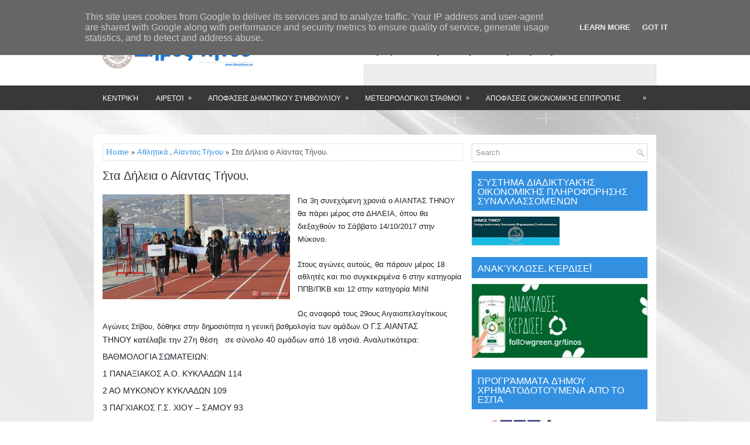

--- FILE ---
content_type: text/html; charset=UTF-8
request_url: http://www.dimostinou.eu/2017/10/blog-post_13.html
body_size: 51299
content:
<!DOCTYPE html>
<html class='v2' dir='ltr' xmlns='http://www.w3.org/1999/xhtml' xmlns:b='http://www.google.com/2005/gml/b' xmlns:data='http://www.google.com/2005/gml/data' xmlns:expr='http://www.google.com/2005/gml/expr'>
<head>
<link href='https://www.blogger.com/static/v1/widgets/335934321-css_bundle_v2.css' rel='stylesheet' type='text/css'/>
<meta charset='UTF-8'/>
<meta content='width=device-width, initial-scale=1.0' name='viewport'/>
<meta content='text/html; charset=UTF-8' http-equiv='Content-Type'/>
<meta content='blogger' name='generator'/>
<link href='http://www.dimostinou.eu/favicon.ico' rel='icon' type='image/x-icon'/>
<link href='http://www.dimostinou.eu/2017/10/blog-post_13.html' rel='canonical'/>
<link rel="alternate" type="application/atom+xml" title="Τήνος ** Δήμος Τήνου - Atom" href="http://www.dimostinou.eu/feeds/posts/default" />
<link rel="alternate" type="application/rss+xml" title="Τήνος ** Δήμος Τήνου - RSS" href="http://www.dimostinou.eu/feeds/posts/default?alt=rss" />
<link rel="service.post" type="application/atom+xml" title="Τήνος ** Δήμος Τήνου - Atom" href="https://www.blogger.com/feeds/1086769909981961259/posts/default" />

<link rel="alternate" type="application/atom+xml" title="Τήνος ** Δήμος Τήνου - Atom" href="http://www.dimostinou.eu/feeds/3160641305415063535/comments/default" />
<!--Can't find substitution for tag [blog.ieCssRetrofitLinks]-->
<link href='https://blogger.googleusercontent.com/img/b/R29vZ2xl/AVvXsEjXNzRIHqwCrF4WpXx2qw4Ba1LBKuZNiTFwC1qH776p5hIxDHkBRQbTDc3bAiUooHx9cBMK_uJ4tkpMpSplSdpy8g2ZkRoK0l42gTyvHWypkaXgqgxvQSXX5QqFt-7TvnKqFZmZaLUPl1c/s320/aiantas10.jpg' rel='image_src'/>
<meta content='http://www.dimostinou.eu/2017/10/blog-post_13.html' property='og:url'/>
<meta content='Στα Δήλεια ο Αίαντας Τήνου. ' property='og:title'/>
<meta content=' Για 3η συνεχόμενη χρονιά ο ΑΙΑΝΤΑΣ ΤΗΝΟΥ θα πάρει μέρος στα ΔΗΛΕΙΑ, όπου θα διεξαχθούν το Σάββατο 14/10/2017 στην Μύκονο.     Στους αγώνες ...' property='og:description'/>
<meta content='https://blogger.googleusercontent.com/img/b/R29vZ2xl/AVvXsEjXNzRIHqwCrF4WpXx2qw4Ba1LBKuZNiTFwC1qH776p5hIxDHkBRQbTDc3bAiUooHx9cBMK_uJ4tkpMpSplSdpy8g2ZkRoK0l42gTyvHWypkaXgqgxvQSXX5QqFt-7TvnKqFZmZaLUPl1c/w1200-h630-p-k-no-nu/aiantas10.jpg' property='og:image'/>
<link href='https://fonts.googleapis.com/css?family=Oswald:400,300,700&subset=latin,latin-ext' rel='stylesheet' type='text/css'/>
<link href='https://fonts.googleapis.com/css?family=Domine:400,700&subset=latin-ext' rel='stylesheet'/>
<link href='https://maxcdn.bootstrapcdn.com/font-awesome/4.7.0/css/font-awesome.min.css' rel='stylesheet'/>
<!-- Start www.bloggertipandtrick.net: Changing the Blogger Title Tag -->
<title>Στα Δήλεια ο Αίαντας Τήνου.  ~ Τήνος ** Δήμος Τήνου</title>
<!-- End www.bloggertipandtrick.net: Changing the Blogger Title Tag -->
<!--[if lt IE 9]> <script src="https://oss.maxcdn.com/html5shiv/3.7.2/html5shiv.min.js"></script> <script src="https://oss.maxcdn.com/respond/1.4.2/respond.min.js"></script> <![endif]-->
<style id='page-skin-1' type='text/css'><!--
/*
-----------------------------------------------
Template Name  : GoodMag
Author         : NewBloggerThemes.com
Author URL     : http://newbloggerthemes.com/
Theme URL      : http://newbloggerthemes.com/goodmag-blogger-template/
Created Date   : Sunday, March 5, 2017
License        : This free Blogger template is licensed under the Creative Commons Attribution 3.0 License, which permits both personal and commercial use.
However, to satisfy the 'attribution' clause of the license, you are required to keep the footer links intact which provides due credit to its authors. For more specific details about the license, you may visit the URL below:
http://creativecommons.org/licenses/by/3.0/
----------------------------------------------- */
body#layout ul{list-style-type:none;list-style:none;}
body#layout ul li{list-style-type:none;list-style:none;}
body#layout .fp-slider{display:none;}
body#layout .flexslider{display:none;}
body#layout .menu-secondary-wrap{display:none;}
body#layout .menu-primary-container{display:none;}
body#layout .menu-secondary-container{display:none;}
body#layout #skiplinks{display:none;}
body#layout #header-wrapper{margin-bottom:10px;min-height:120px;height:auto;}
body#layout .social-profiles-widget h3{display:none;}
/* Variable definitions
====================
*/
/* Use this with templates/template-twocol.html */
body{background:url('https://blogger.googleusercontent.com/img/b/R29vZ2xl/AVvXsEiSl7pRjK50dEyw6kFw_s-dyclptX22QEs2geFelOcZu_Mc1yo4ra67-C9d3UVyNtvhhsD7IxYBT5AN6advy2lvRmAjHPwwt5SkVZxiIvBnRdCuwkfu2ntASoNPOXW50Z6maBNR9tZoydVa/s0/background.jpg') center top no-repeat fixed;color:#555555;font-family:Domine,Arial,Helvetica,Sans-serif;font-size:13px;line-height:1.4;margin:0;padding:0;-webkit-box-shadow:inset 0 146px 0 0 #FFFFFF,inset 0 188px 0 0 #383838;-moz-box-shadow:inset 0 146px 0 0 #FFFFFF,inset 0 188px 0 0 #383838;box-shadow:inset 0 146px 0 0 #FFFFFF,inset 0 188px 0 0 #383838;}
a:link,a:visited{color:#3390E1;text-decoration:none;outline:none;}
a:hover{color:#68C2FF;text-decoration:none;outline:none;}
a img{border-width:0;}
#body-wrapper{margin:0;padding:0;}
.section,.widget{margin:0;padding:0;line-height:1.4;}
.widget ul,.widget li{margin:0;padding:0;line-height:1.3;}
h1{font:normal normal 40px Domine,Arial,Helvetica,sans-serif;}
h2{font:normal normal 30px Domine,Arial,Helvetica,sans-serif;}
h3{font:normal normal 20px Domine,Arial,Helvetica,sans-serif;}
h4{font:normal normal 16px Domine,Arial,Helvetica,sans-serif;}
h5{font:normal normal 14px Domine,Arial,Helvetica,sans-serif;}
h6{font:normal normal 12px Domine,Arial,Helvetica,sans-serif;}
h1,h2,h3,h4,h5,h6{margin-bottom:16px;line-height:1;}
/* Header-----------------------------------------------*/
#header-wrapper{width:960px;margin:0 auto 0;height:62px;padding:20px 0 20px 0;overflow:hidden;}
#header-inner{background-position:center;margin-left:auto;margin-right:auto;}
#headerbleft{margin:0;color:#333333;float:left;width:46%;overflow:hidden;}
#headerbleft h1{color:#333333;margin:0;padding:0 0 0 0;font:normal bold 24px 'Oswald',Arial,Helvetica,Sans-serif;line-height:1;}
#headerbleft .description{padding-left:0;color:#333333;line-height:1;padding-top:0;margin-top:10px;}
#headerbleft h1 a,#headerbleft h1 a:visited{color:#333333;text-decoration:none;}
#headerbright{float:right;width:52%;margin-right:0;padding-right:0;overflow:hidden;}
#headerbright .widget{padding:0 0 0 0;float:right;}
.social-profiles-widget img{margin:0 4px 0 0;}
.social-profiles-widget img:hover{opacity:0.8;}
#top-social-profiles{padding:10px 0 0 0;height:32px;text-align:right;}
#top-social-profiles img{margin:0 0 0 6px !important;}
#top-social-profiles img:hover{opacity:.8;}
#top-social-profiles .widget-container{background:none;margin:0;padding:0;border:0;}
/* Outer-Wrapper----------------------------------------------- */
#outer-wrapper{width:960px;margin:0 auto 0;padding:0;text-align:left;}
#content-wrapper{padding:15px;background:#fff;overflow:hidden;}
#main-wrapper{width:615px;float:left;margin:0;padding:0 0 0 0;word-wrap:break-word;overflow:hidden;}
#rsidebar-wrapper{width:300px;float:right;margin:0;padding:0 0 0 0;word-wrap:break-word;overflow:hidden;}
/* Posts-----------------------------------------------*/
h2.date-header{margin:1.5em 0 .5em;display:none;}
.wrapfullpost{}
.post{margin-bottom:15px;border:0 solid #C3D7DF;}
.post-title{color:#333333;margin:0 0 10px 0;padding:0;font:normal normal 20px 'Domine',sans-serif;line-height:1.1;}
.post-title a,.post-title a:visited,.post-title strong{display:block;text-decoration:none;color:#333333;text-decoration:none;}
.post-title strong,.post-title a:hover{color:#3390E1;text-decoration:none;}
.post-body{margin:0;padding:0 0 0 0;line-height:1.7;overflow:hidden;}
.post-footer{margin:5px 0;}
.comment-link{margin-left:0;}
.post-body img{padding:3px;}
.pbtthumbimg{float:left;margin:0 10px 5px 0;padding:4px !important;border:1px solid #eeeeee !important;background:none !important;width:200px;height:auto;}
.postmeta-primary{color:#999999;font-size:13px;line-height:18px;padding:0 0 10px}
.postmeta-secondary{color:#999999;font-size:13px;line-height:18px;padding:0 0 10px}
.meta_author, .meta_date, .meta_categories, .meta_comments {background:url(https://blogger.googleusercontent.com/img/b/R29vZ2xl/AVvXsEiEAbiVDUPKTZ6DDKxT25NO6PYrQlftSwwOVUIHUhk4nY4wk2zJchdowDWM_0ClheCsGw3GUpqKIQny0ZBsxik0vczyqKpU4o8evOSAxZXLwUt26EyGkonoNoeBzWhuBZ-72n_vi8Syqgb6/s1600/meta-separator.png) no-repeat right center;padding-right:10px;margin-right:10px;}
.readmore{margin-top:2px;margin-bottom:5px;float:right;}
.readmore a{color:#6D6D6D;background:#EBEBEB;padding:8px 14px;line-height:1;display:inline-block;text-decoration:none;text-transform:none;}
.readmore a:hover{color:#FFFFFF;background:#3390E1;text-decoration:none;}
/* Sidebar Content----------------------------------------------- */
.sidebarpbt{margin:0 0 10px 0;color:#666666;}
.sidebarpbt a{text-decoration:none;color:#666666;}
.sidebarpbt a:hover{text-decoration:none;color:#3390E1;}
.sidebarpbt h2,h3.widgettitle{background:#3390E1;margin:0 0 10px 0;padding:10px;color:#FFFFFF;font-size:16px;line-height:16px;font-family:'Oswald',sans-serif;font-weight:normal;text-decoration:none;text-transform:uppercase;}
.sidebarpbt ul{list-style-type:none;list-style:none;margin:0;padding:0;}
.sidebarpbt ul li{padding:0 0 6px;margin:0 0 6px;}
.sidebarpbt .widget{margin:0 0 15px 0;padding:0;color:#666666;}
.main .widget{margin:0 0 5px;padding:0 0 2px;}
.main .Blog{border-bottom-width:0;}
.widget-container{list-style-type:none;list-style:none;margin:0 0 15px 0;padding:0;color:#666666;}
/* FOOTER ----------------------------------------------- */
#footer-container{}
#footer{margin-bottom:15px;}
#copyrights{color:#FFFFFF;background:#383838;text-align:center;padding:20px 0;}
#copyrights a{color:#FFFFFF;}
#copyrights a:hover{color:#FFFFFF;text-decoration:none;}
#credits{color:#383838;text-align:center;font-size:11px;padding:10px 0 0 0;}
#credits a{color:#383838;text-decoration:none;}
#credits a:hover{text-decoration:none;color:#383838;}
#footer-widgets-container{background:#FFFFFF;padding:20px 0;margin-top:10px;}
#footer-widgets{width:960px;margin:0 auto;}
.footer-widget-box{width:310px;float:left;margin-right:15px;}
.footer-widget-box-last{margin-right:0;}
#footer-widgets .widget-container{color:#666666;border:none;padding:0;background:none;}
#footer-widgets .widget-container a{color:#666666;text-decoration:none;}
#footer-widgets .widget-container a:hover{color:#3390E1;text-decoration:none;}
#footer-widgets h2{background:#3390E1;margin:0 0 10px 0;padding:10px;color:#FFFFFF;font-size:16px;line-height:16px;font-family:'Oswald',sans-serif;font-weight:normal;text-decoration:none;text-transform:uppercase;}
#footer-widgets .widget ul{list-style-type:none;list-style:none;margin:0;padding:0;}
#footer-widgets .widget ul li{padding:0 0 6px;margin:0 0 6px;}
.footersec{}
.footersec .widget{margin:0 0 15px 0;padding:0;color:#666666;}
.footersec ul{}
.footersec ul li{}
/* Search ----------------------------------------------- */
#search{border:1px solid #d8d8d8;background:#fff url(https://blogger.googleusercontent.com/img/b/R29vZ2xl/AVvXsEh4My7XdnpQ0PUFoqcKy0Zukgc-aKatvMha1-efF8aCKBDtT83MY7Kou92vIkmpcsFxW89HpkdoC9w_dCnIi9lQ8hlVH7u3dw6Pfbq_Lv45orxj0bhVE0Jt6N18_FFJjTvGAsoW1E7ClPgB/s1600/search.png) 99% 50% no-repeat;text-align:left;padding:6px 24px 6px 6px;}
#search #s{background:none;color:#979797;border:0;width:100%;padding:0;margin:0;outline:none;}
#content-search{width:300px;padding:15px 0;}
/* Comments----------------------------------------------- */
#comments{margin-bottom:15px;border:0 solid #C3D7DF;padding:10px;}
#comments h4{font-size:16px;font-weight:bold;margin:1em 0;}
.deleted-comment{font-style:italic;color:gray;}
#blog-pager-newer-link{float:left;}
#blog-pager-older-link{float:right;}
#blog-pager{text-align:center;}
.feed-links{clear:both;line-height:2.5em;}
.pbtsharethisbutt{overflow:hidden;padding:5px 0;margin:0;float:left;}
.pbtsharethisbutt a{padding-left:5px;padding-right:5px;}
/* Profile ----------------------------------------------- */
.author-profile{background:#f6f6f6;border:1px solid #eee;margin:10px 0 15px 0;padding:8px;overflow:hidden;}
.author-profile img{border:1px solid #ddd;float:left;margin-right:10px;}
.post-iconspbt{margin:5px 0 0 0;padding:0;}
.post-locationpbt{margin:5px 0;padding:0;}
#navbar-iframe{height:0;visibility:hidden;display:none;}
.separator a[style="margin-left: 1em; margin-right: 1em;"] {margin-left: auto!important;margin-right: auto!important;}
.separator a[style="clear: left; float: left; margin-bottom: 1em; margin-right: 1em;"] {clear: none !important; float: none !important; margin-bottom: 0em !important; margin-right: 0em !important;}
.separator a[style="clear: left; float: left; margin-bottom: 1em; margin-right: 1em;"] img {float: left !important; margin: 0px 10px 10px 0px;}
.separator a[style="clear: right; float: right; margin-bottom: 1em; margin-left: 1em;"] {clear: none !important; float: none !important; margin-bottom: 0em !important; margin-left: 0em !important;}
.separator a[style="clear: right; float: right; margin-bottom: 1em; margin-left: 1em;"] img {float: right !important; margin: 0px 0px 10px 10px;}
.PopularPosts .item-thumbnail {float: left;margin: 0 5px 5px 0;}
.PopularPosts img {border: 1px solid #eee;padding: 3px;}
.clearfix:after{content:'\0020';display:block;height:0;clear:both;visibility:hidden;overflow:hidden}
#container,#headerbleft,#main,#main-fullwidth,#footer,.clearfix{display:block}
.clear{clear:both}
h1 img,h2 img,h3 img,h4 img,h5 img,h6 img{margin:0}
table{margin-bottom:20px;width:100%}
th{font-weight:bold}
thead th{background:#c3d9ff}
th,td,caption{padding:4px 10px 4px 5px}
tr.even td{background:#e5ecf9}
tfoot{font-style:italic}
caption{background:#eee}
li ul,li ol{margin:0}
ul,ol{margin:0 20px 20px 0;padding-left:20px}
ul{list-style-type:disc}
ol{list-style-type:decimal}
dl{margin:0 0 20px 0}
dl dt{font-weight:bold}
dd{margin-left:20px}
blockquote{margin:20px;color:#666;}
pre{margin:20px 0;white-space:pre}
pre,code,tt{font:13px 'andale mono','lucida console',monospace;line-height:18px}
#search {overflow:hidden;}
.menus,.menus *{margin:0;padding:0;list-style:none;list-style-type:none;line-height:1.0}
.menus ul{position:absolute;top:-999em;width:100%;}
.menus ul li{width:100%;}
.menus li:hover{visibility:inherit;}
.menus li{float:left;position:relative;}
.menus a{display:block;position:relative;}
.menus li:hover ul,.menus li.sfHover ul{left:0;top:100%;z-index:99;}
.menus li:hover li ul,.menus li.sfHover li ul{top:-999em;}
.menus li li:hover ul,.menus li li.sfHover ul{left:100%;top:0;}
.menus li li:hover li ul,.menus li li.sfHover li ul{top:-999em;}
.menus li li li:hover ul,.menus li li li.sfHover ul{left:100%;top:0;}
.sf-shadow ul{padding:0 8px 9px 0;-moz-border-radius-bottomleft:17px;-moz-border-radius-topright:17px;-webkit-border-top-right-radius:17px;-webkit-border-bottom-left-radius:17px;}
.menus .sf-shadow ul.sf-shadow-off{background:transparent;}
.menu-primary-container{float:left;padding:0;position:relative;height:34px;z-index:400;margin-top:10px;}
.menu-primary{}
.menu-primary ul{min-width:160px;}
.menu-primary li a{color:#555555;padding:11px 15px;text-decoration:none;font-family:'Oswald',sans-serif;font-size:12px;text-transform:uppercase;font-weight:normal;}
.menu-primary li a:hover,.menu-primary li a:active,.menu-primary li a:focus,.menu-primary li:hover > a,.menu-primary li.current-cat > a,.menu-primary li.current_page_item > a,.menu-primary li.current-menu-item > a{color:#4DA6E7;outline:0;}
.menu-primary li li a{color:#FFFFFF;text-transform:none;background:#3390E1;padding:10px 15px;margin:0;border:0;font-weight:normal;}
.menu-primary li li a:hover,.menu-primary li li a:active,.menu-primary li li a:focus,.menu-primary li li:hover > a,.menu-primary li li.current-cat > a,.menu-primary li li.current_page_item > a,.menu-primary li li.current-menu-item > a{color:#FFFFFF;background:#3DA0EE;outline:0;border-bottom:0;text-decoration:none;}
.menu-primary a.sf-with-ul{padding-right:20px;min-width:1px;}
.menu-primary  .sf-sub-indicator{position:absolute;display:block;overflow:hidden;right:0;top:0;padding:10px 10px 0 0;}
.menu-primary  li li .sf-sub-indicator{padding:9px 10px 0 0;}
.wrap-menu-primary .sf-shadow ul{background:url('https://blogger.googleusercontent.com/img/b/R29vZ2xl/AVvXsEiZElnAzPpphl-hl6T2i9-Z_I4nN1MrnwrTc053iNIn3Yw0kZ7kxAK8pwKT3DYIfRFeqsQf3K-VbZqNVXAzhwmoNBI2cY6ok6VZLPYwhjpZT8yGj5_klSOCcj2jx9tehEuyPjuYXFfIFSFj/s1600/menu-primary-shadow.png') no-repeat bottom right;}
.menu-secondary-container{position:relative;height:42px;z-index:300;background:#383838;margin-bottom:15px;}
.menu-secondary{}
.menu-secondary ul{min-width:160px;}
.menu-secondary li a{color:#FFFFFF;padding:15px 15px;text-decoration:none;font-family:'Oswald',sans-serif;font-size:12px;text-transform:uppercase;font-weight:normal;}
.menu-secondary li a:hover,.menu-secondary li a:active,.menu-secondary li a:focus,.menu-secondary li:hover > a,.menu-secondary li.current-cat > a,.menu-secondary li.current_page_item > a,.menu-secondary li.current-menu-item > a{color:#FFFFFF;background:#3390E1;outline:0;}
.menu-secondary li li a{color:#FFFFFF;background:#3390E1;padding:10px 15px;text-transform:none;margin:0;font-weight:normal;}
.menu-secondary li li a:hover,.menu-secondary li li a:active,.menu-secondary li li a:focus,.menu-secondary li li:hover > a,.menu-secondary li li.current-cat > a,.menu-secondary li li.current_page_item > a,.menu-secondary li li.current-menu-item > a{color:#FFFFFF;background:#3D9FED;outline:0;}
.menu-secondary a.sf-with-ul{padding-right:26px;min-width:1px;}
.menu-secondary  .sf-sub-indicator{position:absolute;display:block;overflow:hidden;right:0;top:0;padding:14px 13px 0 0;}
.menu-secondary li li .sf-sub-indicator{padding:9px 13px 0 0;}
.wrap-menu-secondary .sf-shadow ul{background:url('https://blogger.googleusercontent.com/img/b/R29vZ2xl/AVvXsEhmd05gYcpI6Si-OMVG98cOEBsezRPVFkZl6pUaaZiLbFSgXfmEsdTh8lEGeKAyqr2ol-1Wmmw2iPMJfn_kA2T-UKf1ykjlyFTAbL0uPq0iVQKIl5LFZiNMi3KrtFo_ns_ZiGDN8Vw3PsUe/s1600/menu-secondary-shadow.png') no-repeat bottom right;}
.flex-direction-nav a,.flex-direction-nav a:before{color:#fff;text-shadow:0 1px 0 #000;}
.flex-container a:hover,.flex-slider a:hover{outline:0;}
.flex-control-nav,.flex-direction-nav,.slides,.slides>li{margin:0;padding:0;list-style:none;}
.flex-pauseplay span{text-transform:capitalize;}
.flexslider{padding:0;margin:0 0 60px;background:#fff;border:4px solid #fff;position:relative;zoom:1;-webkit-border-radius:4px;-moz-border-radius:4px;border-radius:4px;-webkit-box-shadow:'' 0 1px 4px rgba(0,0,0,.2);-moz-box-shadow:'' 0 1px 4px rgba(0,0,0,.2);-o-box-shadow:'' 0 1px 4px rgba(0,0,0,.2);box-shadow:'' 0 1px 4px rgba(0,0,0,.2);}
.flexslider .slides>li{display:none;-webkit-backface-visibility:hidden;}
.flexslider .slides:after{content:"\0020";display:block;clear:both;visibility:hidden;line-height:0;height:0;}
html[xmlns] .flexslider .slides{display:block;}
* html .flexslider .slides{height:1%;}
.no-js .flexslider .slides>li:first-child{display:block;}
.flexslider .slides{zoom:1;}
.flexslider .slides img{width:100%;display:block;height:auto;-moz-user-select:none;}
.flex-viewport{max-height:2000px;-webkit-transition:all 1s ease;-moz-transition:all 1s ease;-ms-transition:all 1s ease;-o-transition:all 1s ease;transition:all 1s ease;}
.loading .flex-viewport{max-height:300px;}
.carousel li{margin-right:5px;}
.flex-direction-nav a{text-decoration:none;display:block;width:40px;height:40px;margin:-20px 0 0;position:absolute;top:45px;z-index:10;overflow:hidden;opacity:0;cursor:pointer;-webkit-transition:all .3s ease-in-out;-moz-transition:all .3s ease-in-out;-ms-transition:all .3s ease-in-out;-o-transition:all .3s ease-in-out;transition:all .3s ease-in-out;}
.flex-direction-nav a:before{font-family:FontAwesome;font-size:40px;display:inline-block;content:'\f104';}
.flex-direction-nav a.flex-next:before{content:'\f105';}
.flex-direction-nav .flex-prev{left:-50px;text-align:center;}
.flex-direction-nav .flex-next{right:-50px;text-align:center;}
.flexslider:hover .flex-direction-nav .flex-prev{opacity:.7;left:20px;}
.flexslider:hover .flex-direction-nav .flex-prev:hover{opacity:1;}
.flexslider:hover .flex-direction-nav .flex-next{opacity:.7;right:20px;}
.flexslider:hover .flex-direction-nav .flex-next:hover{opacity:1;}
.flex-direction-nav .flex-disabled{opacity:0 !important;filter:alpha(opacity=0);cursor:default;z-index:-1;}
.flex-pauseplay a{display:block;width:20px;height:20px;position:absolute;bottom:5px;left:10px;opacity:.8;z-index:10;overflow:hidden;cursor:pointer;color:#000;}
.flex-pauseplay a:before{font-family:FontAwesome;font-size:20px;display:inline-block;content:'\f004';}
.flex-pauseplay a:hover{opacity:1;}
.flex-pauseplay a.flex-play:before{content:'\f003';}
.flex-control-nav{width:100%;position:absolute;bottom:-40px;text-align:center;}
.flex-control-nav li{margin:0 6px;display:inline-block;zoom:1;}
.flex-control-paging li a{width:11px;height:11px;display:block;background:#666;background:rgba(0,0,0,.5);cursor:pointer;text-indent:-9999px;-webkit-box-shadow:inset 0 0 3px rgba(0,0,0,.3);-moz-box-shadow:inset 0 0 3px rgba(0,0,0,.3);-o-box-shadow:inset 0 0 3px rgba(0,0,0,.3);box-shadow:inset 0 0 3px rgba(0,0,0,.3);-webkit-border-radius:20px;-moz-border-radius:20px;border-radius:20px;}
.flex-control-paging li a:hover{background:#333;background:rgba(0,0,0,.7);}
.flex-control-paging li a.flex-active{background:#000;background:rgba(0,0,0,.9);cursor:default;}
.flex-control-thumbs{margin:5px 0 0;position:static;overflow:hidden;}
.flex-control-thumbs li{width:25%;float:left;margin:0;}
.flex-control-thumbs img{width:100%;height:auto;display:block;opacity:.7;cursor:pointer;-moz-user-select:none;-webkit-transition:all 1s ease;-moz-transition:all 1s ease;-ms-transition:all 1s ease;-o-transition:all 1s ease;transition:all 1s ease;}
.flex-control-thumbs img:hover{opacity:1;}
.flex-control-thumbs .flex-active{opacity:1;cursor:default;}
.flexslider{margin:0px auto 20px;padding:0;background:#fff;max-width:960px;border:0px solid #A0A0A0;-webkit-border-radius:0;-moz-border-radius:0;border-radius:0;}
.flex-direction-nav a{background:#111;line-height:1;}
.flex-direction-nav a:before{color:#fff;}
.flex-slideinfo{width:100%;padding:10px 12px;margin:0;left:0;bottom:0;background:#111;color:#fff;text-shadow:0 1px 0 #000;font-size:100%;line-height:18px;-webkit-box-sizing:border-box;-moz-box-sizing:border-box;box-sizing:border-box;position:absolute;opacity:0.8;}
.flex-slideinfo a{color:#fff;text-decoration:none;}
.flex-slideinfo h3{margin:0 0 5px 0;padding:0;font:normal normal 18px 'Oswald', sans-serif;}
.flex-slideinfo p{margin:0;padding:0;}
ul.slidespbt{margin:0;padding:0;list-style:none;list-style-type:none;}
ul.slidespbt img{width:100%;height:auto;display:block;}
ul.slidespbt li a{display:block;}
.tabs-widget{list-style:none;list-style-type:none;margin:0 0 10px 0;padding:0;height:26px;}
.tabs-widget li{list-style:none;list-style-type:none;margin:0 0 0 4px;padding:0;float:left;}
.tabs-widget li:first-child{margin:0;}
.tabs-widget li a{color:#6C6C6C;background:#EBEBEB;padding:6px 16px;font-family:Arial,Helvetica,Sans-serif;font-weight:bold;display:block;text-decoration:none;font-size:12px;line-height:12px;}
.tabs-widget li a:hover,.tabs-widget li a.tabs-widget-current{background:#3390E1;color:#fff;}
.tabs-widget-content{}
.tabviewsection{margin-top:10px;margin-bottom:10px;}
#crosscol-wrapper{display:none;}
.PopularPosts .item-title{font-weight:bold;padding-bottom:0.2em;text-shadow:0px 1px 0px #fff;}
.PopularPosts .widget-content ul li{padding:5px 0px;background:none}
.tabviewsection .PopularPosts .widget-content ul li{margin:0px !important;}
#search #s {font-family: Arial;}
.menu-primary li a{line-height:1;}
.menu-secondary li a{line-height:1;}
.tabs-widget li a:hover,.tabs-widget li a.tabs-widget-current{text-decoration:none;}
.FeaturedPost h3{font-size:120%;line-height:inherit;font-weight:bold;margin:0 0 5px 0;}
.FeaturedPost p{margin:5px 0 10px;}
.FeaturedPost .post-summary{padding:10px;background:#eee;border:1px solid #ddd;}
.related-postbwrap{margin:10px auto 0;}
.related-postbwrap h4{font-weight: bold;margin:15px 0 10px;}
.related-post-style-2,.related-post-style-2 li{list-style:none;margin:0;padding:0;}
.related-post-style-2 li{border-top:1px solid #eee;overflow:hidden;padding:10px 0px;}
.related-post-style-2 li:first-child{border-top:none;}
.related-post-style-2 .related-post-item-thumbnail{width:80px;height:80px;max-width:none;max-height:none;background-color:transparent;border:none;float:left;margin:2px 10px 0 0;padding:0;}
.related-post-style-2 .related-post-item-title{font-weight:bold;font-size:100%;}
.related-post-style-2 .related-post-item-summary{display:block;}
.related-post-style-3,.related-post-style-3 li{margin:0;padding:0;list-style:none;word-wrap:break-word;overflow:hidden;}
.related-post-style-3{display:flex;flex-wrap:wrap;}
.related-post-style-3 .related-post-item{display:block;float:left;width:100px;height:auto;padding:10px;border-left:0px solid #eee;margin-bottom:-989px;padding-bottom:999px}
.related-post-style-3 .related-post-item:first-child{border-left:none}
.related-post-style-3 .related-post-item-thumbnail{display:block;margin:0 0 10px;width:100px;height:auto;max-width:100%;max-height:none;background-color:transparent;border:none;padding:0}
.related-post-style-3 .related-post-item-title{font-weight:normal;text-decoration:none;}
.breadcrumb-bwrap {border: 1px dotted #cccccc;font-size: 100%;line-height: 1.4;margin: 0 0 15px;padding: 5px;}
div.span-1,div.span-2,div.span-3,div.span-4,div.span-5,div.span-6,div.span-7,div.span-8,div.span-9,div.span-10,div.span-11,div.span-12,div.span-13,div.span-14,div.span-15,div.span-16,div.span-17,div.span-18,div.span-19,div.span-20,div.span-21,div.span-22,div.span-23,div.span-24{float:left;margin-right:10px;}
.span-1{width:30px}.span-2{width:70px}.span-3{width:110px}.span-4{width:150px}.span-5{width:190px}.span-6{width:230px}.span-7{width:270px}.span-8{width:310px}.span-9{width:350px}.span-10{width:390px}.span-11{width:430px}.span-12{width:470px}.span-13{width:510px}.span-14{width:550px}.span-15{width:590px}.span-16{width:630px}.span-17{width:670px}.span-18{width:710px}.span-19{width:750px}.span-20{width:790px}.span-21{width:830px}.span-22{width:870px}.span-23{width:910px}.span-24,div.span-24{width:960px;margin:0}input.span-1,textarea.span-1,input.span-2,textarea.span-2,input.span-3,textarea.span-3,input.span-4,textarea.span-4,input.span-5,textarea.span-5,input.span-6,textarea.span-6,input.span-7,textarea.span-7,input.span-8,textarea.span-8,input.span-9,textarea.span-9,input.span-10,textarea.span-10,input.span-11,textarea.span-11,input.span-12,textarea.span-12,input.span-13,textarea.span-13,input.span-14,textarea.span-14,input.span-15,textarea.span-15,input.span-16,textarea.span-16,input.span-17,textarea.span-17,input.span-18,textarea.span-18,input.span-19,textarea.span-19,input.span-20,textarea.span-20,input.span-21,textarea.span-21,input.span-22,textarea.span-22,input.span-23,textarea.span-23,input.span-24,textarea.span-24{border-left-width:1px!important;border-right-width:1px!important;padding-left:5px!important;padding-right:5px!important}input.span-1,textarea.span-1{width:18px!important}input.span-2,textarea.span-2{width:58px!important}input.span-3,textarea.span-3{width:98px!important}input.span-4,textarea.span-4{width:138px!important}input.span-5,textarea.span-5{width:178px!important}input.span-6,textarea.span-6{width:218px!important}input.span-7,textarea.span-7{width:258px!important}input.span-8,textarea.span-8{width:298px!important}input.span-9,textarea.span-9{width:338px!important}input.span-10,textarea.span-10{width:378px!important}input.span-11,textarea.span-11{width:418px!important}input.span-12,textarea.span-12{width:458px!important}input.span-13,textarea.span-13{width:498px!important}input.span-14,textarea.span-14{width:538px!important}input.span-15,textarea.span-15{width:578px!important}input.span-16,textarea.span-16{width:618px!important}input.span-17,textarea.span-17{width:658px!important}input.span-18,textarea.span-18{width:698px!important}input.span-19,textarea.span-19{width:738px!important}input.span-20,textarea.span-20{width:778px!important}input.span-21,textarea.span-21{width:818px!important}input.span-22,textarea.span-22{width:858px!important}input.span-23,textarea.span-23{width:898px!important}input.span-24,textarea.span-24{width:938px!important}.last{margin-right:0;padding-right:0;}
.last,div.last{margin-right:0;}
.menu-primary-container{z-index:10 !important;}
.menu-secondary-container{z-index:9 !important;}
embed, img, object, video {max-width: 100%;}
.menu-primary-responsive-container, .menu-secondary-responsive-container  {display: none;margin: 10px;}
.menu-primary-responsive, .menu-secondary-responsive  {width: 100%;padding: 5px;border: 1px solid #ddd;}
@media only screen and (max-width: 976px) {
*, *:before, *:after {-moz-box-sizing: border-box; -webkit-box-sizing: border-box; box-sizing: border-box;}
body{-webkit-box-shadow:inset 0 250px 0 0 #FFFFFF;-moz-box-shadow:inset 0 250px 0 0 #FFFFFF;box-shadow:inset 0 250px 0 0 #FFFFFF;}
#outer-wrapper { width: 100%; padding: 0px; margin: 0px; }
#header-wrapper { width: 100%; padding: 10px; margin: 0px; height: auto;}
#headerbleft { width: 100%; padding: 10px 0px; margin: 0px; float: none;text-align:center; }
#headerbright { width: 100%; padding: 0px; margin: 0px; float: none;text-align:center; }
#headerbleft a img {margin:0px auto;padding:0px !important;}
#headerbright .widget { float: none;padding:0px !important; }
#content-wrapper { width: 100%; margin: 0px; padding: 10px;background-image: none;}
#main-wrapper { width: 100%; padding: 0 0 20px 0; margin: 0px; float: none;}
#sidebar-wrapper { width: 100%; padding: 0 0 20px 0; margin: 0px; float: none; }
#lsidebar-wrapper { width: 100%; padding: 0 0 20px 0; margin: 0px; float: none; }
#rsidebar-wrapper { width: 100%; padding: 0 0 20px 0; margin: 0px; float: none; }
.menu-primary-container, .menu-secondary-container {float: none;margin-left: 0;margin-right: 0;display: none;}
.menu-primary-responsive-container, .menu-secondary-responsive-container {display: block;}
#top-social-profiles{float:none;width:100%;display:block;text-align:center;height:auto;}
#topsearch {float:none;margin:10px 10px 0px 10px;padding: 0;}
.fp-slider, #fb-root {display: none;}
#footer-widgets{width:100%;}
.footer-widget-box { width: 100%; float: none; padding: 10px; margin: 0px;}
#footer {height:auto;}
#header-wrapper img {height:auto;}
.post-body img {height:auto;}
#copyrights, #credits {width: 100%; padding: 5px 0px; margin: 0px; display: block;float: none;text-align: center;height:auto;} div.span-1,div.span-2,div.span-3,div.span-4,div.span-5,div.span-6,div.span-7,div.span-8,div.span-9,div.span-10,div.span-11,div.span-12,div.span-13,div.span-14,div.span-15,div.span-16,div.span-17,div.span-18,div.span-19,div.span-20,div.span-21,div.span-22,div.span-23,div.span-24{float:none;margin:0px}.span-1,.span-2,.span-3,.span-4,.span-5,.span-6,.span-7,.span-8,.span-9,.span-10,.span-11,.span-12,.span-13,.span-14,.span-15,.span-16,.span-17,.span-18,.span-19,.span-20,.span-21,.span-22,.span-23,.span-24,div.span-24{width:100%;margin:0;padding:0;} .last, div.last{margin:0;padding:0;}
}
@media only screen and (max-width: 660px) {
.flex-slideinfo h3{margin:0;}
.flex-slideinfo p{display:none;}
}
@media only screen and (max-width: 480px) {
#header-wrapper .menu-primary-responsive-container, #header-wrapper .menu-primary-responsive-container {margin-left: 0;margin-right: 0;width: 100%; }
.flex-slideinfo{padding:6px 10px;}
.flex-slideinfo h3{font-size:16px;}
}
@media only screen and (max-width: 320px) {
.tabs-widget {height: 52px;}
.flex-slideinfo{display:none;}
.flex-direction-nav a{top:35px;}
}

--></style>
<script src='https://ajax.googleapis.com/ajax/libs/jquery/1.12.4/jquery.min.js' type='text/javascript'></script>
<script type='text/javascript'>
//<![CDATA[

/*! jQuery Migrate v1.4.0 | (c) jQuery Foundation and other contributors | jquery.org/license */
"undefined"==typeof jQuery.migrateMute&&(jQuery.migrateMute=!0),function(a,b,c){function d(c){var d=b.console;f[c]||(f[c]=!0,a.migrateWarnings.push(c),d&&d.warn&&!a.migrateMute&&(d.warn("JQMIGRATE: "+c),a.migrateTrace&&d.trace&&d.trace()))}function e(b,c,e,f){if(Object.defineProperty)try{return void Object.defineProperty(b,c,{configurable:!0,enumerable:!0,get:function(){return d(f),e},set:function(a){d(f),e=a}})}catch(g){}a._definePropertyBroken=!0,b[c]=e}a.migrateVersion="1.4.0";var f={};a.migrateWarnings=[],b.console&&b.console.log&&b.console.log("JQMIGRATE: Migrate is installed"+(a.migrateMute?"":" with logging active")+", version "+a.migrateVersion),a.migrateTrace===c&&(a.migrateTrace=!0),a.migrateReset=function(){f={},a.migrateWarnings.length=0},"BackCompat"===document.compatMode&&d("jQuery is not compatible with Quirks Mode");var g=a("<input/>",{size:1}).attr("size")&&a.attrFn,h=a.attr,i=a.attrHooks.value&&a.attrHooks.value.get||function(){return null},j=a.attrHooks.value&&a.attrHooks.value.set||function(){return c},k=/^(?:input|button)$/i,l=/^[238]$/,m=/^(?:autofocus|autoplay|async|checked|controls|defer|disabled|hidden|loop|multiple|open|readonly|required|scoped|selected)$/i,n=/^(?:checked|selected)$/i;e(a,"attrFn",g||{},"jQuery.attrFn is deprecated"),a.attr=function(b,e,f,i){var j=e.toLowerCase(),o=b&&b.nodeType;return i&&(h.length<4&&d("jQuery.fn.attr( props, pass ) is deprecated"),b&&!l.test(o)&&(g?e in g:a.isFunction(a.fn[e])))?a(b)[e](f):("type"===e&&f!==c&&k.test(b.nodeName)&&b.parentNode&&d("Can't change the 'type' of an input or button in IE 6/7/8"),!a.attrHooks[j]&&m.test(j)&&(a.attrHooks[j]={get:function(b,d){var e,f=a.prop(b,d);return f===!0||"boolean"!=typeof f&&(e=b.getAttributeNode(d))&&e.nodeValue!==!1?d.toLowerCase():c},set:function(b,c,d){var e;return c===!1?a.removeAttr(b,d):(e=a.propFix[d]||d,e in b&&(b[e]=!0),b.setAttribute(d,d.toLowerCase())),d}},n.test(j)&&d("jQuery.fn.attr('"+j+"') might use property instead of attribute")),h.call(a,b,e,f))},a.attrHooks.value={get:function(a,b){var c=(a.nodeName||"").toLowerCase();return"button"===c?i.apply(this,arguments):("input"!==c&&"option"!==c&&d("jQuery.fn.attr('value') no longer gets properties"),b in a?a.value:null)},set:function(a,b){var c=(a.nodeName||"").toLowerCase();return"button"===c?j.apply(this,arguments):("input"!==c&&"option"!==c&&d("jQuery.fn.attr('value', val) no longer sets properties"),void(a.value=b))}};var o,p,q=a.fn.init,r=a.parseJSON,s=/^\s*</,t=/\[\s*\w+\s*[~|^$*]?=\s*(?![\s'"])[^#\]]*#/,u=/^([^<]*)(<[\w\W]+>)([^>]*)$/;a.fn.init=function(b,e,f){var g,h;return b&&"string"==typeof b&&!a.isPlainObject(e)&&(g=u.exec(a.trim(b)))&&g[0]&&(s.test(b)||d("$(html) HTML strings must start with '<' character"),g[3]&&d("$(html) HTML text after last tag is ignored"),"#"===g[0].charAt(0)&&(d("HTML string cannot start with a '#' character"),a.error("JQMIGRATE: Invalid selector string (XSS)")),e&&e.context&&(e=e.context),a.parseHTML)?q.call(this,a.parseHTML(g[2],e&&e.ownerDocument||e||document,!0),e,f):("#"===b?(d("jQuery( '#' ) is not a valid selector"),b=[]):t.test(b)&&d("Attribute selectors with '#' must be quoted: '"+b+"'"),h=q.apply(this,arguments),b&&b.selector!==c?(h.selector=b.selector,h.context=b.context):(h.selector="string"==typeof b?b:"",b&&(h.context=b.nodeType?b:e||document)),h)},a.fn.init.prototype=a.fn,a.parseJSON=function(a){return a?r.apply(this,arguments):(d("jQuery.parseJSON requires a valid JSON string"),null)},a.uaMatch=function(a){a=a.toLowerCase();var b=/(chrome)[ \/]([\w.]+)/.exec(a)||/(webkit)[ \/]([\w.]+)/.exec(a)||/(opera)(?:.*version|)[ \/]([\w.]+)/.exec(a)||/(msie) ([\w.]+)/.exec(a)||a.indexOf("compatible")<0&&/(mozilla)(?:.*? rv:([\w.]+)|)/.exec(a)||[];return{browser:b[1]||"",version:b[2]||"0"}},a.browser||(o=a.uaMatch(navigator.userAgent),p={},o.browser&&(p[o.browser]=!0,p.version=o.version),p.chrome?p.webkit=!0:p.webkit&&(p.safari=!0),a.browser=p),e(a,"browser",a.browser,"jQuery.browser is deprecated"),a.boxModel=a.support.boxModel="CSS1Compat"===document.compatMode,e(a,"boxModel",a.boxModel,"jQuery.boxModel is deprecated"),e(a.support,"boxModel",a.support.boxModel,"jQuery.support.boxModel is deprecated"),a.sub=function(){function b(a,c){return new b.fn.init(a,c)}a.extend(!0,b,this),b.superclass=this,b.fn=b.prototype=this(),b.fn.constructor=b,b.sub=this.sub,b.fn.init=function(d,e){var f=a.fn.init.call(this,d,e,c);return f instanceof b?f:b(f)},b.fn.init.prototype=b.fn;var c=b(document);return d("jQuery.sub() is deprecated"),b},a.fn.size=function(){return d("jQuery.fn.size() is deprecated; use the .length property"),this.length};var v=!1;a.swap&&a.each(["height","width","reliableMarginRight"],function(b,c){var d=a.cssHooks[c]&&a.cssHooks[c].get;d&&(a.cssHooks[c].get=function(){var a;return v=!0,a=d.apply(this,arguments),v=!1,a})}),a.swap=function(a,b,c,e){var f,g,h={};v||d("jQuery.swap() is undocumented and deprecated");for(g in b)h[g]=a.style[g],a.style[g]=b[g];f=c.apply(a,e||[]);for(g in b)a.style[g]=h[g];return f},a.ajaxSetup({converters:{"text json":a.parseJSON}});var w=a.fn.data;a.fn.data=function(b){var e,f,g=this[0];return!g||"events"!==b||1!==arguments.length||(e=a.data(g,b),f=a._data(g,b),e!==c&&e!==f||f===c)?w.apply(this,arguments):(d("Use of jQuery.fn.data('events') is deprecated"),f)};var x=/\/(java|ecma)script/i;a.clean||(a.clean=function(b,c,e,f){c=c||document,c=!c.nodeType&&c[0]||c,c=c.ownerDocument||c,d("jQuery.clean() is deprecated");var g,h,i,j,k=[];if(a.merge(k,a.buildFragment(b,c).childNodes),e)for(i=function(a){return!a.type||x.test(a.type)?f?f.push(a.parentNode?a.parentNode.removeChild(a):a):e.appendChild(a):void 0},g=0;null!=(h=k[g]);g++)a.nodeName(h,"script")&&i(h)||(e.appendChild(h),"undefined"!=typeof h.getElementsByTagName&&(j=a.grep(a.merge([],h.getElementsByTagName("script")),i),k.splice.apply(k,[g+1,0].concat(j)),g+=j.length));return k});var y=a.event.add,z=a.event.remove,A=a.event.trigger,B=a.fn.toggle,C=a.fn.live,D=a.fn.die,E=a.fn.load,F="ajaxStart|ajaxStop|ajaxSend|ajaxComplete|ajaxError|ajaxSuccess",G=new RegExp("\\b(?:"+F+")\\b"),H=/(?:^|\s)hover(\.\S+|)\b/,I=function(b){return"string"!=typeof b||a.event.special.hover?b:(H.test(b)&&d("'hover' pseudo-event is deprecated, use 'mouseenter mouseleave'"),b&&b.replace(H,"mouseenter$1 mouseleave$1"))};a.event.props&&"attrChange"!==a.event.props[0]&&a.event.props.unshift("attrChange","attrName","relatedNode","srcElement"),a.event.dispatch&&e(a.event,"handle",a.event.dispatch,"jQuery.event.handle is undocumented and deprecated"),a.event.add=function(a,b,c,e,f){a!==document&&G.test(b)&&d("AJAX events should be attached to document: "+b),y.call(this,a,I(b||""),c,e,f)},a.event.remove=function(a,b,c,d,e){z.call(this,a,I(b)||"",c,d,e)},a.each(["load","unload","error"],function(b,c){a.fn[c]=function(){var a=Array.prototype.slice.call(arguments,0);return"load"===c&&"string"==typeof a[0]?E.apply(this,a):(d("jQuery.fn."+c+"() is deprecated"),a.splice(0,0,c),arguments.length?this.bind.apply(this,a):(this.triggerHandler.apply(this,a),this))}}),a.fn.toggle=function(b,c){if(!a.isFunction(b)||!a.isFunction(c))return B.apply(this,arguments);d("jQuery.fn.toggle(handler, handler...) is deprecated");var e=arguments,f=b.guid||a.guid++,g=0,h=function(c){var d=(a._data(this,"lastToggle"+b.guid)||0)%g;return a._data(this,"lastToggle"+b.guid,d+1),c.preventDefault(),e[d].apply(this,arguments)||!1};for(h.guid=f;g<e.length;)e[g++].guid=f;return this.click(h)},a.fn.live=function(b,c,e){return d("jQuery.fn.live() is deprecated"),C?C.apply(this,arguments):(a(this.context).on(b,this.selector,c,e),this)},a.fn.die=function(b,c){return d("jQuery.fn.die() is deprecated"),D?D.apply(this,arguments):(a(this.context).off(b,this.selector||"**",c),this)},a.event.trigger=function(a,b,c,e){return c||G.test(a)||d("Global events are undocumented and deprecated"),A.call(this,a,b,c||document,e)},a.each(F.split("|"),function(b,c){a.event.special[c]={setup:function(){var b=this;return b!==document&&(a.event.add(document,c+"."+a.guid,function(){a.event.trigger(c,Array.prototype.slice.call(arguments,1),b,!0)}),a._data(this,c,a.guid++)),!1},teardown:function(){return this!==document&&a.event.remove(document,c+"."+a._data(this,c)),!1}}}),a.event.special.ready={setup:function(){this===document&&d("'ready' event is deprecated")}};var J=a.fn.andSelf||a.fn.addBack,K=a.fn.find;if(a.fn.andSelf=function(){return d("jQuery.fn.andSelf() replaced by jQuery.fn.addBack()"),J.apply(this,arguments)},a.fn.find=function(a){var b=K.apply(this,arguments);return b.context=this.context,b.selector=this.selector?this.selector+" "+a:a,b},a.Callbacks){var L=a.Deferred,M=[["resolve","done",a.Callbacks("once memory"),a.Callbacks("once memory"),"resolved"],["reject","fail",a.Callbacks("once memory"),a.Callbacks("once memory"),"rejected"],["notify","progress",a.Callbacks("memory"),a.Callbacks("memory")]];a.Deferred=function(b){var c=L(),e=c.promise();return c.pipe=e.pipe=function(){var b=arguments;return d("deferred.pipe() is deprecated"),a.Deferred(function(d){a.each(M,function(f,g){var h=a.isFunction(b[f])&&b[f];c[g[1]](function(){var b=h&&h.apply(this,arguments);b&&a.isFunction(b.promise)?b.promise().done(d.resolve).fail(d.reject).progress(d.notify):d[g[0]+"With"](this===e?d.promise():this,h?[b]:arguments)})}),b=null}).promise()},c.isResolved=function(){return d("deferred.isResolved is deprecated"),"resolved"===c.state()},c.isRejected=function(){return d("deferred.isRejected is deprecated"),"rejected"===c.state()},b&&b.call(c,c),c}}}(jQuery,window);

//]]>
</script>
<script type='text/javascript'>
//<![CDATA[

/*
 * jQuery Mobile Menu 
 * Turn unordered list menu into dropdown select menu
 * version 1.0(31-OCT-2011)
 * 
 * Built on top of the jQuery library
 *   http://jquery.com
 * 
 * Documentation
 * 	 http://github.com/mambows/mobilemenu
 */
(function($){
$.fn.mobileMenu = function(options) {
	
	var defaults = {
			defaultText: 'Navigate to...',
			className: 'select-menu',
			containerClass: 'select-menu-container',
			subMenuClass: 'sub-menu',
			subMenuDash: '&ndash;'
		},
		settings = $.extend( defaults, options ),
		el = $(this);
	
	this.each(function(){
		// ad class to submenu list
		el.find('ul').addClass(settings.subMenuClass);

        // Create base menu
		$('<div />',{
			'class' : settings.containerClass
		}).insertAfter( el );
        
		// Create base menu
		$('<select />',{
			'class' : settings.className
		}).appendTo( '.' + settings.containerClass );

		// Create default option
		$('<option />', {
			"value"		: '#',
			"text"		: settings.defaultText
		}).appendTo( '.' + settings.className );

		// Create select option from menu
		el.find('a').each(function(){
			var $this 	= $(this),
					optText	= '&nbsp;' + $this.text(),
					optSub	= $this.parents( '.' + settings.subMenuClass ),
					len			= optSub.length,
					dash;
			
			// if menu has sub menu
			if( $this.parents('ul').hasClass( settings.subMenuClass ) ) {
				dash = Array( len+1 ).join( settings.subMenuDash );
				optText = dash + optText;
			}

			// Now build menu and append it
			$('<option />', {
				"value"	: this.href,
				"html"	: optText,
				"selected" : (this.href == window.location.href)
			}).appendTo( '.' + settings.className );

		}); // End el.find('a').each

		// Change event on select element
		$('.' + settings.className).change(function(){
			var locations = $(this).val();
			if( locations !== '#' ) {
				window.location.href = $(this).val();
			};
		});

	}); // End this.each

	return this;

};
})(jQuery);

//]]>
</script>
<script type='text/javascript'>
//<![CDATA[

(function($){
	/* hoverIntent by Brian Cherne */
	$.fn.hoverIntent = function(f,g) {
		// default configuration options
		var cfg = {
			sensitivity: 7,
			interval: 100,
			timeout: 0
		};
		// override configuration options with user supplied object
		cfg = $.extend(cfg, g ? { over: f, out: g } : f );

		// instantiate variables
		// cX, cY = current X and Y position of mouse, updated by mousemove event
		// pX, pY = previous X and Y position of mouse, set by mouseover and polling interval
		var cX, cY, pX, pY;

		// A private function for getting mouse position
		var track = function(ev) {
			cX = ev.pageX;
			cY = ev.pageY;
		};

		// A private function for comparing current and previous mouse position
		var compare = function(ev,ob) {
			ob.hoverIntent_t = clearTimeout(ob.hoverIntent_t);
			// compare mouse positions to see if they've crossed the threshold
			if ( ( Math.abs(pX-cX) + Math.abs(pY-cY) ) < cfg.sensitivity ) {
				$(ob).unbind("mousemove",track);
				// set hoverIntent state to true (so mouseOut can be called)
				ob.hoverIntent_s = 1;
				return cfg.over.apply(ob,[ev]);
			} else {
				// set previous coordinates for next time
				pX = cX; pY = cY;
				// use self-calling timeout, guarantees intervals are spaced out properly (avoids JavaScript timer bugs)
				ob.hoverIntent_t = setTimeout( function(){compare(ev, ob);} , cfg.interval );
			}
		};

		// A private function for delaying the mouseOut function
		var delay = function(ev,ob) {
			ob.hoverIntent_t = clearTimeout(ob.hoverIntent_t);
			ob.hoverIntent_s = 0;
			return cfg.out.apply(ob,[ev]);
		};

		// A private function for handling mouse 'hovering'
		var handleHover = function(e) {
			// next three lines copied from jQuery.hover, ignore children onMouseOver/onMouseOut
			var p = (e.type == "mouseover" ? e.fromElement : e.toElement) || e.relatedTarget;
			while ( p && p != this ) { try { p = p.parentNode; } catch(e) { p = this; } }
			if ( p == this ) { return false; }

			// copy objects to be passed into t (required for event object to be passed in IE)
			var ev = jQuery.extend({},e);
			var ob = this;

			// cancel hoverIntent timer if it exists
			if (ob.hoverIntent_t) { ob.hoverIntent_t = clearTimeout(ob.hoverIntent_t); }

			// else e.type == "onmouseover"
			if (e.type == "mouseover") {
				// set "previous" X and Y position based on initial entry point
				pX = ev.pageX; pY = ev.pageY;
				// update "current" X and Y position based on mousemove
				$(ob).bind("mousemove",track);
				// start polling interval (self-calling timeout) to compare mouse coordinates over time
				if (ob.hoverIntent_s != 1) { ob.hoverIntent_t = setTimeout( function(){compare(ev,ob);} , cfg.interval );}

			// else e.type == "onmouseout"
			} else {
				// unbind expensive mousemove event
				$(ob).unbind("mousemove",track);
				// if hoverIntent state is true, then call the mouseOut function after the specified delay
				if (ob.hoverIntent_s == 1) { ob.hoverIntent_t = setTimeout( function(){delay(ev,ob);} , cfg.timeout );}
			}
		};

		// bind the function to the two event listeners
		return this.mouseover(handleHover).mouseout(handleHover);
	};
	
})(jQuery);

//]]>
</script>
<script type='text/javascript'>
//<![CDATA[

/*
 * Superfish v1.4.8 - jQuery menu widget
 * Copyright (c) 2008 Joel Birch
 *
 * Dual licensed under the MIT and GPL licenses:
 * 	http://www.opensource.org/licenses/mit-license.php
 * 	http://www.gnu.org/licenses/gpl.html
 *
 * CHANGELOG: http://users.tpg.com.au/j_birch/plugins/superfish/changelog.txt
 */

;(function($){
	$.fn.superfish = function(op){

		var sf = $.fn.superfish,
			c = sf.c,
			$arrow = $(['<span class="',c.arrowClass,'"> &#187;</span>'].join('')),
			over = function(){
				var $$ = $(this), menu = getMenu($$);
				clearTimeout(menu.sfTimer);
				$$.showSuperfishUl().siblings().hideSuperfishUl();
			},
			out = function(){
				var $$ = $(this), menu = getMenu($$), o = sf.op;
				clearTimeout(menu.sfTimer);
				menu.sfTimer=setTimeout(function(){
					o.retainPath=($.inArray($$[0],o.$path)>-1);
					$$.hideSuperfishUl();
					if (o.$path.length && $$.parents(['li.',o.hoverClass].join('')).length<1){over.call(o.$path);}
				},o.delay);	
			},
			getMenu = function($menu){
				var menu = $menu.parents(['ul.',c.menuClass,':first'].join(''))[0];
				sf.op = sf.o[menu.serial];
				return menu;
			},
			addArrow = function($a){ $a.addClass(c.anchorClass).append($arrow.clone()); };
			
		return this.each(function() {
			var s = this.serial = sf.o.length;
			var o = $.extend({},sf.defaults,op);
			o.$path = $('li.'+o.pathClass,this).slice(0,o.pathLevels).each(function(){
				$(this).addClass([o.hoverClass,c.bcClass].join(' '))
					.filter('li:has(ul)').removeClass(o.pathClass);
			});
			sf.o[s] = sf.op = o;
			
			$('li:has(ul)',this)[($.fn.hoverIntent && !o.disableHI) ? 'hoverIntent' : 'hover'](over,out).each(function() {
				if (o.autoArrows) addArrow( $('>a:first-child',this) );
			})
			.not('.'+c.bcClass)
				.hideSuperfishUl();
			
			var $a = $('a',this);
			$a.each(function(i){
				var $li = $a.eq(i).parents('li');
				$a.eq(i).focus(function(){over.call($li);}).blur(function(){out.call($li);});
			});
			o.onInit.call(this);
			
		}).each(function() {
			var menuClasses = [c.menuClass];
			if (sf.op.dropShadows  && !($.browser.msie && $.browser.version < 7)) menuClasses.push(c.shadowClass);
			$(this).addClass(menuClasses.join(' '));
		});
	};

	var sf = $.fn.superfish;
	sf.o = [];
	sf.op = {};
	sf.IE7fix = function(){
		var o = sf.op;
		if ($.browser.msie && $.browser.version > 6 && o.dropShadows && o.animation.opacity!=undefined)
			this.toggleClass(sf.c.shadowClass+'-off');
		};
	sf.c = {
		bcClass     : 'sf-breadcrumb',
		menuClass   : 'sf-js-enabled',
		anchorClass : 'sf-with-ul',
		arrowClass  : 'sf-sub-indicator',
		shadowClass : 'sf-shadow'
	};
	sf.defaults = {
		hoverClass	: 'sfHover',
		pathClass	: 'overideThisToUse',
		pathLevels	: 1,
		delay		: 800,
		animation	: {opacity:'show'},
		speed		: 'normal',
		autoArrows	: true,
		dropShadows : true,
		disableHI	: false,		// true disables hoverIntent detection
		onInit		: function(){}, // callback functions
		onBeforeShow: function(){},
		onShow		: function(){},
		onHide		: function(){}
	};
	$.fn.extend({
		hideSuperfishUl : function(){
			var o = sf.op,
				not = (o.retainPath===true) ? o.$path : '';
			o.retainPath = false;
			var $ul = $(['li.',o.hoverClass].join(''),this).add(this).not(not).removeClass(o.hoverClass)
					.find('>ul').hide().css('visibility','hidden');
			o.onHide.call($ul);
			return this;
		},
		showSuperfishUl : function(){
			var o = sf.op,
				sh = sf.c.shadowClass+'-off',
				$ul = this.addClass(o.hoverClass)
					.find('>ul:hidden').css('visibility','visible');
			sf.IE7fix.call($ul);
			o.onBeforeShow.call($ul);
			$ul.animate(o.animation,o.speed,function(){ sf.IE7fix.call($ul); o.onShow.call($ul); });
			return this;
		}
	});

})(jQuery);



//]]>
</script>
<script type='text/javascript'>
//<![CDATA[

/*
 * jQuery FlexSlider v2.6.0
 * Copyright 2012 WooThemes
 * Contributing Author: Tyler Smith
 */!function($){var e=!0;$.flexslider=function(t,a){var n=$(t);n.vars=$.extend({},$.flexslider.defaults,a);var i=n.vars.namespace,s=window.navigator&&window.navigator.msPointerEnabled&&window.MSGesture,r=("ontouchstart"in window||s||window.DocumentTouch&&document instanceof DocumentTouch)&&n.vars.touch,o="click touchend MSPointerUp keyup",l="",c,d="vertical"===n.vars.direction,u=n.vars.reverse,v=n.vars.itemWidth>0,p="fade"===n.vars.animation,m=""!==n.vars.asNavFor,f={};$.data(t,"flexslider",n),f={init:function(){n.animating=!1,n.currentSlide=parseInt(n.vars.startAt?n.vars.startAt:0,10),isNaN(n.currentSlide)&&(n.currentSlide=0),n.animatingTo=n.currentSlide,n.atEnd=0===n.currentSlide||n.currentSlide===n.last,n.containerSelector=n.vars.selector.substr(0,n.vars.selector.search(" ")),n.slides=$(n.vars.selector,n),n.container=$(n.containerSelector,n),n.count=n.slides.length,n.syncExists=$(n.vars.sync).length>0,"slide"===n.vars.animation&&(n.vars.animation="swing"),n.prop=d?"top":"marginLeft",n.args={},n.manualPause=!1,n.stopped=!1,n.started=!1,n.startTimeout=null,n.transitions=!n.vars.video&&!p&&n.vars.useCSS&&function(){var e=document.createElement("div"),t=["perspectiveProperty","WebkitPerspective","MozPerspective","OPerspective","msPerspective"];for(var a in t)if(void 0!==e.style[t[a]])return n.pfx=t[a].replace("Perspective","").toLowerCase(),n.prop="-"+n.pfx+"-transform",!0;return!1}(),n.ensureAnimationEnd="",""!==n.vars.controlsContainer&&(n.controlsContainer=$(n.vars.controlsContainer).length>0&&$(n.vars.controlsContainer)),""!==n.vars.manualControls&&(n.manualControls=$(n.vars.manualControls).length>0&&$(n.vars.manualControls)),""!==n.vars.customDirectionNav&&(n.customDirectionNav=2===$(n.vars.customDirectionNav).length&&$(n.vars.customDirectionNav)),n.vars.randomize&&(n.slides.sort(function(){return Math.round(Math.random())-.5}),n.container.empty().append(n.slides)),n.doMath(),n.setup("init"),n.vars.controlNav&&f.controlNav.setup(),n.vars.directionNav&&f.directionNav.setup(),n.vars.keyboard&&(1===$(n.containerSelector).length||n.vars.multipleKeyboard)&&$(document).bind("keyup",function(e){var t=e.keyCode;if(!n.animating&&(39===t||37===t)){var a=39===t?n.getTarget("next"):37===t?n.getTarget("prev"):!1;n.flexAnimate(a,n.vars.pauseOnAction)}}),n.vars.mousewheel&&n.bind("mousewheel",function(e,t,a,i){e.preventDefault();var s=0>t?n.getTarget("next"):n.getTarget("prev");n.flexAnimate(s,n.vars.pauseOnAction)}),n.vars.pausePlay&&f.pausePlay.setup(),n.vars.slideshow&&n.vars.pauseInvisible&&f.pauseInvisible.init(),n.vars.slideshow&&(n.vars.pauseOnHover&&n.hover(function(){n.manualPlay||n.manualPause||n.pause()},function(){n.manualPause||n.manualPlay||n.stopped||n.play()}),n.vars.pauseInvisible&&f.pauseInvisible.isHidden()||(n.vars.initDelay>0?n.startTimeout=setTimeout(n.play,n.vars.initDelay):n.play())),m&&f.asNav.setup(),r&&n.vars.touch&&f.touch(),(!p||p&&n.vars.smoothHeight)&&$(window).bind("resize orientationchange focus",f.resize),n.find("img").attr("draggable","false"),setTimeout(function(){n.vars.start(n)},200)},asNav:{setup:function(){n.asNav=!0,n.animatingTo=Math.floor(n.currentSlide/n.move),n.currentItem=n.currentSlide,n.slides.removeClass(i+"active-slide").eq(n.currentItem).addClass(i+"active-slide"),s?(t._slider=n,n.slides.each(function(){var e=this;e._gesture=new MSGesture,e._gesture.target=e,e.addEventListener("MSPointerDown",function(e){e.preventDefault(),e.currentTarget._gesture&&e.currentTarget._gesture.addPointer(e.pointerId)},!1),e.addEventListener("MSGestureTap",function(e){e.preventDefault();var t=$(this),a=t.index();$(n.vars.asNavFor).data("flexslider").animating||t.hasClass("active")||(n.direction=n.currentItem<a?"next":"prev",n.flexAnimate(a,n.vars.pauseOnAction,!1,!0,!0))})})):n.slides.on(o,function(e){e.preventDefault();var t=$(this),a=t.index(),s=t.offset().left-$(n).scrollLeft();0>=s&&t.hasClass(i+"active-slide")?n.flexAnimate(n.getTarget("prev"),!0):$(n.vars.asNavFor).data("flexslider").animating||t.hasClass(i+"active-slide")||(n.direction=n.currentItem<a?"next":"prev",n.flexAnimate(a,n.vars.pauseOnAction,!1,!0,!0))})}},controlNav:{setup:function(){n.manualControls?f.controlNav.setupManual():f.controlNav.setupPaging()},setupPaging:function(){var e="thumbnails"===n.vars.controlNav?"control-thumbs":"control-paging",t=1,a,s;if(n.controlNavScaffold=$('<ol class="'+i+"control-nav "+i+e+'"></ol>'),n.pagingCount>1)for(var r=0;r<n.pagingCount;r++){if(s=n.slides.eq(r),void 0===s.attr("data-thumb-alt")&&s.attr("data-thumb-alt",""),altText=""!==s.attr("data-thumb-alt")?altText=' alt="'+s.attr("data-thumb-alt")+'"':"",a="thumbnails"===n.vars.controlNav?'<img src="'+s.attr("data-thumb")+'"'+altText+"/>":'<a href="#">'+t+"</a>","thumbnails"===n.vars.controlNav&&!0===n.vars.thumbCaptions){var c=s.attr("data-thumbcaption");""!==c&&void 0!==c&&(a+='<span class="'+i+'caption">'+c+"</span>")}n.controlNavScaffold.append("<li>"+a+"</li>"),t++}n.controlsContainer?$(n.controlsContainer).append(n.controlNavScaffold):n.append(n.controlNavScaffold),f.controlNav.set(),f.controlNav.active(),n.controlNavScaffold.delegate("a, img",o,function(e){if(e.preventDefault(),""===l||l===e.type){var t=$(this),a=n.controlNav.index(t);t.hasClass(i+"active")||(n.direction=a>n.currentSlide?"next":"prev",n.flexAnimate(a,n.vars.pauseOnAction))}""===l&&(l=e.type),f.setToClearWatchedEvent()})},setupManual:function(){n.controlNav=n.manualControls,f.controlNav.active(),n.controlNav.bind(o,function(e){if(e.preventDefault(),""===l||l===e.type){var t=$(this),a=n.controlNav.index(t);t.hasClass(i+"active")||(a>n.currentSlide?n.direction="next":n.direction="prev",n.flexAnimate(a,n.vars.pauseOnAction))}""===l&&(l=e.type),f.setToClearWatchedEvent()})},set:function(){var e="thumbnails"===n.vars.controlNav?"img":"a";n.controlNav=$("."+i+"control-nav li "+e,n.controlsContainer?n.controlsContainer:n)},active:function(){n.controlNav.removeClass(i+"active").eq(n.animatingTo).addClass(i+"active")},update:function(e,t){n.pagingCount>1&&"add"===e?n.controlNavScaffold.append($('<li><a href="#">'+n.count+"</a></li>")):1===n.pagingCount?n.controlNavScaffold.find("li").remove():n.controlNav.eq(t).closest("li").remove(),f.controlNav.set(),n.pagingCount>1&&n.pagingCount!==n.controlNav.length?n.update(t,e):f.controlNav.active()}},directionNav:{setup:function(){var e=$('<ul class="'+i+'direction-nav"><li class="'+i+'nav-prev"><a class="'+i+'prev" href="#">'+n.vars.prevText+'</a></li><li class="'+i+'nav-next"><a class="'+i+'next" href="#">'+n.vars.nextText+"</a></li></ul>");n.customDirectionNav?n.directionNav=n.customDirectionNav:n.controlsContainer?($(n.controlsContainer).append(e),n.directionNav=$("."+i+"direction-nav li a",n.controlsContainer)):(n.append(e),n.directionNav=$("."+i+"direction-nav li a",n)),f.directionNav.update(),n.directionNav.bind(o,function(e){e.preventDefault();var t;(""===l||l===e.type)&&(t=$(this).hasClass(i+"next")?n.getTarget("next"):n.getTarget("prev"),n.flexAnimate(t,n.vars.pauseOnAction)),""===l&&(l=e.type),f.setToClearWatchedEvent()})},update:function(){var e=i+"disabled";1===n.pagingCount?n.directionNav.addClass(e).attr("tabindex","-1"):n.vars.animationLoop?n.directionNav.removeClass(e).removeAttr("tabindex"):0===n.animatingTo?n.directionNav.removeClass(e).filter("."+i+"prev").addClass(e).attr("tabindex","-1"):n.animatingTo===n.last?n.directionNav.removeClass(e).filter("."+i+"next").addClass(e).attr("tabindex","-1"):n.directionNav.removeClass(e).removeAttr("tabindex")}},pausePlay:{setup:function(){var e=$('<div class="'+i+'pauseplay"><a href="#"></a></div>');n.controlsContainer?(n.controlsContainer.append(e),n.pausePlay=$("."+i+"pauseplay a",n.controlsContainer)):(n.append(e),n.pausePlay=$("."+i+"pauseplay a",n)),f.pausePlay.update(n.vars.slideshow?i+"pause":i+"play"),n.pausePlay.bind(o,function(e){e.preventDefault(),(""===l||l===e.type)&&($(this).hasClass(i+"pause")?(n.manualPause=!0,n.manualPlay=!1,n.pause()):(n.manualPause=!1,n.manualPlay=!0,n.play())),""===l&&(l=e.type),f.setToClearWatchedEvent()})},update:function(e){"play"===e?n.pausePlay.removeClass(i+"pause").addClass(i+"play").html(n.vars.playText):n.pausePlay.removeClass(i+"play").addClass(i+"pause").html(n.vars.pauseText)}},touch:function(){function e(e){e.stopPropagation(),n.animating?e.preventDefault():(n.pause(),t._gesture.addPointer(e.pointerId),T=0,c=d?n.h:n.w,f=Number(new Date),l=v&&u&&n.animatingTo===n.last?0:v&&u?n.limit-(n.itemW+n.vars.itemMargin)*n.move*n.animatingTo:v&&n.currentSlide===n.last?n.limit:v?(n.itemW+n.vars.itemMargin)*n.move*n.currentSlide:u?(n.last-n.currentSlide+n.cloneOffset)*c:(n.currentSlide+n.cloneOffset)*c)}function a(e){e.stopPropagation();var a=e.target._slider;if(a){var n=-e.translationX,i=-e.translationY;return T+=d?i:n,m=T,x=d?Math.abs(T)<Math.abs(-n):Math.abs(T)<Math.abs(-i),e.detail===e.MSGESTURE_FLAG_INERTIA?void setImmediate(function(){t._gesture.stop()}):void((!x||Number(new Date)-f>500)&&(e.preventDefault(),!p&&a.transitions&&(a.vars.animationLoop||(m=T/(0===a.currentSlide&&0>T||a.currentSlide===a.last&&T>0?Math.abs(T)/c+2:1)),a.setProps(l+m,"setTouch"))))}}function i(e){e.stopPropagation();var t=e.target._slider;if(t){if(t.animatingTo===t.currentSlide&&!x&&null!==m){var a=u?-m:m,n=a>0?t.getTarget("next"):t.getTarget("prev");t.canAdvance(n)&&(Number(new Date)-f<550&&Math.abs(a)>50||Math.abs(a)>c/2)?t.flexAnimate(n,t.vars.pauseOnAction):p||t.flexAnimate(t.currentSlide,t.vars.pauseOnAction,!0)}r=null,o=null,m=null,l=null,T=0}}var r,o,l,c,m,f,g,h,S,x=!1,y=0,b=0,T=0;s?(t.style.msTouchAction="none",t._gesture=new MSGesture,t._gesture.target=t,t.addEventListener("MSPointerDown",e,!1),t._slider=n,t.addEventListener("MSGestureChange",a,!1),t.addEventListener("MSGestureEnd",i,!1)):(g=function(e){n.animating?e.preventDefault():(window.navigator.msPointerEnabled||1===e.touches.length)&&(n.pause(),c=d?n.h:n.w,f=Number(new Date),y=e.touches[0].pageX,b=e.touches[0].pageY,l=v&&u&&n.animatingTo===n.last?0:v&&u?n.limit-(n.itemW+n.vars.itemMargin)*n.move*n.animatingTo:v&&n.currentSlide===n.last?n.limit:v?(n.itemW+n.vars.itemMargin)*n.move*n.currentSlide:u?(n.last-n.currentSlide+n.cloneOffset)*c:(n.currentSlide+n.cloneOffset)*c,r=d?b:y,o=d?y:b,t.addEventListener("touchmove",h,!1),t.addEventListener("touchend",S,!1))},h=function(e){y=e.touches[0].pageX,b=e.touches[0].pageY,m=d?r-b:r-y,x=d?Math.abs(m)<Math.abs(y-o):Math.abs(m)<Math.abs(b-o);var t=500;(!x||Number(new Date)-f>t)&&(e.preventDefault(),!p&&n.transitions&&(n.vars.animationLoop||(m/=0===n.currentSlide&&0>m||n.currentSlide===n.last&&m>0?Math.abs(m)/c+2:1),n.setProps(l+m,"setTouch")))},S=function(e){if(t.removeEventListener("touchmove",h,!1),n.animatingTo===n.currentSlide&&!x&&null!==m){var a=u?-m:m,i=a>0?n.getTarget("next"):n.getTarget("prev");n.canAdvance(i)&&(Number(new Date)-f<550&&Math.abs(a)>50||Math.abs(a)>c/2)?n.flexAnimate(i,n.vars.pauseOnAction):p||n.flexAnimate(n.currentSlide,n.vars.pauseOnAction,!0)}t.removeEventListener("touchend",S,!1),r=null,o=null,m=null,l=null},t.addEventListener("touchstart",g,!1))},resize:function(){!n.animating&&n.is(":visible")&&(v||n.doMath(),p?f.smoothHeight():v?(n.slides.width(n.computedW),n.update(n.pagingCount),n.setProps()):d?(n.viewport.height(n.h),n.setProps(n.h,"setTotal")):(n.vars.smoothHeight&&f.smoothHeight(),n.newSlides.width(n.computedW),n.setProps(n.computedW,"setTotal")))},smoothHeight:function(e){if(!d||p){var t=p?n:n.viewport;e?t.animate({height:n.slides.eq(n.animatingTo).height()},e):t.height(n.slides.eq(n.animatingTo).height())}},sync:function(e){var t=$(n.vars.sync).data("flexslider"),a=n.animatingTo;switch(e){case"animate":t.flexAnimate(a,n.vars.pauseOnAction,!1,!0);break;case"play":t.playing||t.asNav||t.play();break;case"pause":t.pause()}},uniqueID:function(e){return e.filter("[id]").add(e.find("[id]")).each(function(){var e=$(this);e.attr("id",e.attr("id")+"_clone")}),e},pauseInvisible:{visProp:null,init:function(){var e=f.pauseInvisible.getHiddenProp();if(e){var t=e.replace(/[H|h]idden/,"")+"visibilitychange";document.addEventListener(t,function(){f.pauseInvisible.isHidden()?n.startTimeout?clearTimeout(n.startTimeout):n.pause():n.started?n.play():n.vars.initDelay>0?setTimeout(n.play,n.vars.initDelay):n.play()})}},isHidden:function(){var e=f.pauseInvisible.getHiddenProp();return e?document[e]:!1},getHiddenProp:function(){var e=["webkit","moz","ms","o"];if("hidden"in document)return"hidden";for(var t=0;t<e.length;t++)if(e[t]+"Hidden"in document)return e[t]+"Hidden";return null}},setToClearWatchedEvent:function(){clearTimeout(c),c=setTimeout(function(){l=""},3e3)}},n.flexAnimate=function(e,t,a,s,o){if(n.vars.animationLoop||e===n.currentSlide||(n.direction=e>n.currentSlide?"next":"prev"),m&&1===n.pagingCount&&(n.direction=n.currentItem<e?"next":"prev"),!n.animating&&(n.canAdvance(e,o)||a)&&n.is(":visible")){if(m&&s){var l=$(n.vars.asNavFor).data("flexslider");if(n.atEnd=0===e||e===n.count-1,l.flexAnimate(e,!0,!1,!0,o),n.direction=n.currentItem<e?"next":"prev",l.direction=n.direction,Math.ceil((e+1)/n.visible)-1===n.currentSlide||0===e)return n.currentItem=e,n.slides.removeClass(i+"active-slide").eq(e).addClass(i+"active-slide"),!1;n.currentItem=e,n.slides.removeClass(i+"active-slide").eq(e).addClass(i+"active-slide"),e=Math.floor(e/n.visible)}if(n.animating=!0,n.animatingTo=e,t&&n.pause(),n.vars.before(n),n.syncExists&&!o&&f.sync("animate"),n.vars.controlNav&&f.controlNav.active(),v||n.slides.removeClass(i+"active-slide").eq(e).addClass(i+"active-slide"),n.atEnd=0===e||e===n.last,n.vars.directionNav&&f.directionNav.update(),e===n.last&&(n.vars.end(n),n.vars.animationLoop||n.pause()),p)r?(n.slides.eq(n.currentSlide).css({opacity:0,zIndex:1}),n.slides.eq(e).css({opacity:1,zIndex:2}),n.wrapup(c)):(n.slides.eq(n.currentSlide).css({zIndex:1}).animate({opacity:0},n.vars.animationSpeed,n.vars.easing),n.slides.eq(e).css({zIndex:2}).animate({opacity:1},n.vars.animationSpeed,n.vars.easing,n.wrapup));else{var c=d?n.slides.filter(":first").height():n.computedW,g,h,S;v?(g=n.vars.itemMargin,S=(n.itemW+g)*n.move*n.animatingTo,h=S>n.limit&&1!==n.visible?n.limit:S):h=0===n.currentSlide&&e===n.count-1&&n.vars.animationLoop&&"next"!==n.direction?u?(n.count+n.cloneOffset)*c:0:n.currentSlide===n.last&&0===e&&n.vars.animationLoop&&"prev"!==n.direction?u?0:(n.count+1)*c:u?(n.count-1-e+n.cloneOffset)*c:(e+n.cloneOffset)*c,n.setProps(h,"",n.vars.animationSpeed),n.transitions?(n.vars.animationLoop&&n.atEnd||(n.animating=!1,n.currentSlide=n.animatingTo),n.container.unbind("webkitTransitionEnd transitionend"),n.container.bind("webkitTransitionEnd transitionend",function(){clearTimeout(n.ensureAnimationEnd),n.wrapup(c)}),clearTimeout(n.ensureAnimationEnd),n.ensureAnimationEnd=setTimeout(function(){n.wrapup(c)},n.vars.animationSpeed+100)):n.container.animate(n.args,n.vars.animationSpeed,n.vars.easing,function(){n.wrapup(c)})}n.vars.smoothHeight&&f.smoothHeight(n.vars.animationSpeed)}},n.wrapup=function(e){p||v||(0===n.currentSlide&&n.animatingTo===n.last&&n.vars.animationLoop?n.setProps(e,"jumpEnd"):n.currentSlide===n.last&&0===n.animatingTo&&n.vars.animationLoop&&n.setProps(e,"jumpStart")),n.animating=!1,n.currentSlide=n.animatingTo,n.vars.after(n)},n.animateSlides=function(){!n.animating&&e&&n.flexAnimate(n.getTarget("next"))},n.pause=function(){clearInterval(n.animatedSlides),n.animatedSlides=null,n.playing=!1,n.vars.pausePlay&&f.pausePlay.update("play"),n.syncExists&&f.sync("pause")},n.play=function(){n.playing&&clearInterval(n.animatedSlides),n.animatedSlides=n.animatedSlides||setInterval(n.animateSlides,n.vars.slideshowSpeed),n.started=n.playing=!0,n.vars.pausePlay&&f.pausePlay.update("pause"),n.syncExists&&f.sync("play")},n.stop=function(){n.pause(),n.stopped=!0},n.canAdvance=function(e,t){var a=m?n.pagingCount-1:n.last;return t?!0:m&&n.currentItem===n.count-1&&0===e&&"prev"===n.direction?!0:m&&0===n.currentItem&&e===n.pagingCount-1&&"next"!==n.direction?!1:e!==n.currentSlide||m?n.vars.animationLoop?!0:n.atEnd&&0===n.currentSlide&&e===a&&"next"!==n.direction?!1:n.atEnd&&n.currentSlide===a&&0===e&&"next"===n.direction?!1:!0:!1},n.getTarget=function(e){return n.direction=e,"next"===e?n.currentSlide===n.last?0:n.currentSlide+1:0===n.currentSlide?n.last:n.currentSlide-1},n.setProps=function(e,t,a){var i=function(){var a=e?e:(n.itemW+n.vars.itemMargin)*n.move*n.animatingTo,i=function(){if(v)return"setTouch"===t?e:u&&n.animatingTo===n.last?0:u?n.limit-(n.itemW+n.vars.itemMargin)*n.move*n.animatingTo:n.animatingTo===n.last?n.limit:a;switch(t){case"setTotal":return u?(n.count-1-n.currentSlide+n.cloneOffset)*e:(n.currentSlide+n.cloneOffset)*e;case"setTouch":return u?e:e;case"jumpEnd":return u?e:n.count*e;case"jumpStart":return u?n.count*e:e;default:return e}}();return-1*i+"px"}();n.transitions&&(i=d?"translate3d(0,"+i+",0)":"translate3d("+i+",0,0)",a=void 0!==a?a/1e3+"s":"0s",n.container.css("-"+n.pfx+"-transition-duration",a),n.container.css("transition-duration",a)),n.args[n.prop]=i,(n.transitions||void 0===a)&&n.container.css(n.args),n.container.css("transform",i)},n.setup=function(e){if(p)n.slides.css({width:"100%","float":"left",marginRight:"-100%",position:"relative"}),"init"===e&&(r?n.slides.css({opacity:0,display:"block",webkitTransition:"opacity "+n.vars.animationSpeed/1e3+"s ease",zIndex:1}).eq(n.currentSlide).css({opacity:1,zIndex:2}):0==n.vars.fadeFirstSlide?n.slides.css({opacity:0,display:"block",zIndex:1}).eq(n.currentSlide).css({zIndex:2}).css({opacity:1}):n.slides.css({opacity:0,display:"block",zIndex:1}).eq(n.currentSlide).css({zIndex:2}).animate({opacity:1},n.vars.animationSpeed,n.vars.easing)),n.vars.smoothHeight&&f.smoothHeight();else{var t,a;"init"===e&&(n.viewport=$('<div class="'+i+'viewport"></div>').css({overflow:"hidden",position:"relative"}).appendTo(n).append(n.container),n.cloneCount=0,n.cloneOffset=0,u&&(a=$.makeArray(n.slides).reverse(),n.slides=$(a),n.container.empty().append(n.slides))),n.vars.animationLoop&&!v&&(n.cloneCount=2,n.cloneOffset=1,"init"!==e&&n.container.find(".clone").remove(),n.container.append(f.uniqueID(n.slides.first().clone().addClass("clone")).attr("aria-hidden","true")).prepend(f.uniqueID(n.slides.last().clone().addClass("clone")).attr("aria-hidden","true"))),n.newSlides=$(n.vars.selector,n),t=u?n.count-1-n.currentSlide+n.cloneOffset:n.currentSlide+n.cloneOffset,d&&!v?(n.container.height(200*(n.count+n.cloneCount)+"%").css("position","absolute").width("100%"),setTimeout(function(){n.newSlides.css({display:"block"}),n.doMath(),n.viewport.height(n.h),n.setProps(t*n.h,"init")},"init"===e?100:0)):(n.container.width(200*(n.count+n.cloneCount)+"%"),n.setProps(t*n.computedW,"init"),setTimeout(function(){n.doMath(),n.newSlides.css({width:n.computedW,marginRight:n.computedM,"float":"left",display:"block"}),n.vars.smoothHeight&&f.smoothHeight()},"init"===e?100:0))}v||n.slides.removeClass(i+"active-slide").eq(n.currentSlide).addClass(i+"active-slide"),n.vars.init(n)},n.doMath=function(){var e=n.slides.first(),t=n.vars.itemMargin,a=n.vars.minItems,i=n.vars.maxItems;n.w=void 0===n.viewport?n.width():n.viewport.width(),n.h=e.height(),n.boxPadding=e.outerWidth()-e.width(),v?(n.itemT=n.vars.itemWidth+t,n.itemM=t,n.minW=a?a*n.itemT:n.w,n.maxW=i?i*n.itemT-t:n.w,n.itemW=n.minW>n.w?(n.w-t*(a-1))/a:n.maxW<n.w?(n.w-t*(i-1))/i:n.vars.itemWidth>n.w?n.w:n.vars.itemWidth,n.visible=Math.floor(n.w/n.itemW),n.move=n.vars.move>0&&n.vars.move<n.visible?n.vars.move:n.visible,n.pagingCount=Math.ceil((n.count-n.visible)/n.move+1),n.last=n.pagingCount-1,n.limit=1===n.pagingCount?0:n.vars.itemWidth>n.w?n.itemW*(n.count-1)+t*(n.count-1):(n.itemW+t)*n.count-n.w-t):(n.itemW=n.w,n.itemM=t,n.pagingCount=n.count,n.last=n.count-1),n.computedW=n.itemW-n.boxPadding,n.computedM=n.itemM},n.update=function(e,t){n.doMath(),v||(e<n.currentSlide?n.currentSlide+=1:e<=n.currentSlide&&0!==e&&(n.currentSlide-=1),n.animatingTo=n.currentSlide),n.vars.controlNav&&!n.manualControls&&("add"===t&&!v||n.pagingCount>n.controlNav.length?f.controlNav.update("add"):("remove"===t&&!v||n.pagingCount<n.controlNav.length)&&(v&&n.currentSlide>n.last&&(n.currentSlide-=1,n.animatingTo-=1),f.controlNav.update("remove",n.last))),n.vars.directionNav&&f.directionNav.update()},n.addSlide=function(e,t){var a=$(e);n.count+=1,n.last=n.count-1,d&&u?void 0!==t?n.slides.eq(n.count-t).after(a):n.container.prepend(a):void 0!==t?n.slides.eq(t).before(a):n.container.append(a),n.update(t,"add"),n.slides=$(n.vars.selector+":not(.clone)",n),n.setup(),n.vars.added(n)},n.removeSlide=function(e){var t=isNaN(e)?n.slides.index($(e)):e;n.count-=1,n.last=n.count-1,isNaN(e)?$(e,n.slides).remove():d&&u?n.slides.eq(n.last).remove():n.slides.eq(e).remove(),n.doMath(),n.update(t,"remove"),n.slides=$(n.vars.selector+":not(.clone)",n),n.setup(),n.vars.removed(n)},f.init()},$(window).blur(function(t){e=!1}).focus(function(t){e=!0}),$.flexslider.defaults={namespace:"flex-",selector:".slides > li",animation:"fade",easing:"swing",direction:"horizontal",reverse:!1,animationLoop:!0,smoothHeight:!1,startAt:0,slideshow:!0,slideshowSpeed:7e3,animationSpeed:600,initDelay:0,randomize:!1,fadeFirstSlide:!0,thumbCaptions:!1,pauseOnAction:!0,pauseOnHover:!1,pauseInvisible:!0,useCSS:!0,touch:!0,video:!1,controlNav:!0,directionNav:!0,prevText:"Previous",nextText:"Next",keyboard:!0,multipleKeyboard:!1,mousewheel:!1,pausePlay:!1,pauseText:"Pause",playText:"Play",controlsContainer:"",manualControls:"",customDirectionNav:"",sync:"",asNavFor:"",itemWidth:0,itemMargin:0,minItems:1,maxItems:0,move:0,allowOneSlide:!0,start:function(){},before:function(){},after:function(){},end:function(){},added:function(){},removed:function(){},init:function(){}},$.fn.flexslider=function(e){if(void 0===e&&(e={}),"object"==typeof e)return this.each(function(){var t=$(this),a=e.selector?e.selector:".slides > li",n=t.find(a);1===n.length&&e.allowOneSlide===!0||0===n.length?(n.fadeIn(400),e.start&&e.start(t)):void 0===t.data("flexslider")&&new $.flexslider(this,e)});var t=$(this).data("flexslider");switch(e){case"play":t.play();break;case"pause":t.pause();break;case"stop":t.stop();break;case"next":t.flexAnimate(t.getTarget("next"),!0);break;case"prev":case"previous":t.flexAnimate(t.getTarget("prev"),!0);break;default:"number"==typeof e&&t.flexAnimate(e,!0)}}}(jQuery);

//]]>
</script>
<script type='text/javascript'>
//<![CDATA[

/*global jQuery */
/*jshint browser:true */
/*!
* FitVids 1.1
*
* Copyright 2013, Chris Coyier - http://css-tricks.com + Dave Rupert - http://daverupert.com
* Credit to Thierry Koblentz - http://www.alistapart.com/articles/creating-intrinsic-ratios-for-video/
* Released under the WTFPL license - http://sam.zoy.org/wtfpl/
*
*/

(function( $ ){

  "use strict";

  $.fn.fitVids = function( options ) {
    var settings = {
      customSelector: null,
      ignore: null
    };

    if(!document.getElementById('fit-vids-style')) {
      // appendStyles: https://github.com/toddmotto/fluidvids/blob/master/dist/fluidvids.js
      var head = document.head || document.getElementsByTagName('head')[0];
      var css = '.fluid-width-video-wrapper{width:100%;position:relative;padding:0;}.fluid-width-video-wrapper iframe,.fluid-width-video-wrapper object,.fluid-width-video-wrapper embed {position:absolute;top:0;left:0;width:100%;height:100%;}';
      var div = document.createElement('div');
      div.innerHTML = '<p>x</p><style id="fit-vids-style">' + css + '</style>';
      head.appendChild(div.childNodes[1]);
    }

    if ( options ) {
      $.extend( settings, options );
    }

    return this.each(function(){
      var selectors = [
        "iframe[src*='player.vimeo.com']",
        "iframe[src*='youtube.com']",
        "iframe[src*='youtube-nocookie.com']",
        "iframe[src*='kickstarter.com'][src*='video.html']",
        "object",
        "embed"
      ];

      if (settings.customSelector) {
        selectors.push(settings.customSelector);
      }

      var ignoreList = '.fitvidsignore';

      if(settings.ignore) {
        ignoreList = ignoreList + ', ' + settings.ignore;
      }

      var $allVideos = $(this).find(selectors.join(','));
      $allVideos = $allVideos.not("object object"); // SwfObj conflict patch
      $allVideos = $allVideos.not(ignoreList); // Disable FitVids on this video.

      $allVideos.each(function(){
        var $this = $(this);
        if($this.parents(ignoreList).length > 0) {
          return; // Disable FitVids on this video.
        }
        if (this.tagName.toLowerCase() === 'embed' && $this.parent('object').length || $this.parent('.fluid-width-video-wrapper').length) { return; }
        if ((!$this.css('height') && !$this.css('width')) && (isNaN($this.attr('height')) || isNaN($this.attr('width'))))
        {
          $this.attr('height', 9);
          $this.attr('width', 16);
        }
        var height = ( this.tagName.toLowerCase() === 'object' || ($this.attr('height') && !isNaN(parseInt($this.attr('height'), 10))) ) ? parseInt($this.attr('height'), 10) : $this.height(),
            width = !isNaN(parseInt($this.attr('width'), 10)) ? parseInt($this.attr('width'), 10) : $this.width(),
            aspectRatio = height / width;
        if(!$this.attr('id')){
          var videoID = 'fitvid' + Math.floor(Math.random()*999999);
          $this.attr('id', videoID);
        }
        $this.wrap('<div class="fluid-width-video-wrapper"></div>').parent('.fluid-width-video-wrapper').css('padding-top', (aspectRatio * 100)+"%");
        $this.removeAttr('height').removeAttr('width');
      });
    });
  };
// Works with either jQuery or Zepto
})( window.jQuery || window.Zepto );

//]]>
</script>
<script type='text/javascript'>
//<![CDATA[

jQuery.noConflict();
jQuery(function () {
    jQuery('ul.menu-primary').superfish({
        animation: {
            opacity: 'show'
        },
        autoArrows: true,
        dropShadows: false,
        speed: 200,
        delay: 800
    });
});

jQuery(document).ready(function() {
jQuery('.menu-primary-container').mobileMenu({
    defaultText: 'Menu',
    className: 'menu-primary-responsive',
    containerClass: 'menu-primary-responsive-container',
    subMenuDash: '&ndash;'
});
});

jQuery(document).ready(function() {
var blloc = window.location.href;
jQuery("#pagelistmenusblogul li a").each(function() {
  var blloc2 = jQuery(this).attr('href');
  if(blloc2 == blloc) {
     jQuery(this).parent('li').addClass('current-cat');
  }
});
});

jQuery(function () {
    jQuery('ul.menu-secondary').superfish({
        animation: {
            opacity: 'show'
        },
        autoArrows: true,
        dropShadows: false,
        speed: 200,
        delay: 800
    });
});

jQuery(document).ready(function() {
jQuery('.menu-secondary-container').mobileMenu({
    defaultText: 'Navigation',
    className: 'menu-secondary-responsive',
    containerClass: 'menu-secondary-responsive-container',
    subMenuDash: '&ndash;'
});
jQuery(".post").fitVids();
});

jQuery(document).ready(function () {
jQuery('.flexslider').flexslider({

    namespace: "flex-", //{NEW} String: Prefix string attached to the class of every element generated by the plugin
    selector: ".slidespbt > li", //{NEW} Selector: Must match a simple pattern. '{container} > {slide}' -- Ignore pattern at your own peril
    animation: "fade", //String: Select your animation type, "fade" or "slide"
    easing: "swing", //{NEW} String: Determines the easing method used in jQuery transitions. jQuery easing plugin is supported!
    direction: "horizontal", //String: Select the sliding direction, "horizontal" or "vertical"
    reverse: false, //{NEW} Boolean: Reverse the animation direction
    animationLoop: true, //Boolean: Should the animation loop? If false, directionNav will received "disable" classes at either end
    smoothHeight: true, //{NEW} Boolean: Allow height of the slider to animate smoothly in horizontal mode  
    startAt: 0, //Integer: The slide that the slider should start on. Array notation (0 = first slide)
    slideshow: true, //Boolean: Animate slider automatically
    slideshowSpeed: 5000, //Integer: Set the speed of the slideshow cycling, in milliseconds
    animationSpeed: 600, //Integer: Set the speed of animations, in milliseconds
    initDelay: 0, //{NEW} Integer: Set an initialization delay, in milliseconds
    randomize: false, //Boolean: Randomize slide order

    // Usability features
    pauseOnAction: true, //Boolean: Pause the slideshow when interacting with control elements, highly recommended.
    pauseOnHover: true, //Boolean: Pause the slideshow when hovering over slider, then resume when no longer hovering
    useCSS: true, //{NEW} Boolean: Slider will use CSS3 transitions if available
    touch: true, //{NEW} Boolean: Allow touch swipe navigation of the slider on touch-enabled devices
    video: false, //{NEW} Boolean: If using video in the slider, will prevent CSS3 3D Transforms to avoid graphical glitches

    // Primary Controls
    controlNav: false, //Boolean: Create navigation for paging control of each clide? Note: Leave true for manualControls usage
    directionNav: true, //Boolean: Create navigation for previous/next navigation? (true/false)
    prevText: "Previous", //String: Set the text for the "previous" directionNav item
    nextText: "Next", //String: Set the text for the "next" directionNav item

    // Secondary Navigation
    keyboard: true, //Boolean: Allow slider navigating via keyboard left/right keys
    multipleKeyboard: false, //{NEW} Boolean: Allow keyboard navigation to affect multiple sliders. Default behavior cuts out keyboard navigation with more than one slider present.
    mousewheel: false, //{UPDATED} Boolean: Requires jquery.mousewheel.js (https://github.com/brandonaaron/jquery-mousewheel) - Allows slider navigating via mousewheel
    pausePlay: false, //Boolean: Create pause/play dynamic element
    pauseText: 'Pause', //String: Set the text for the "pause" pausePlay item
    playText: 'Play', //String: Set the text for the "play" pausePlay item

    // Special properties
    controlsContainer: "", //{UPDATED} Selector: USE CLASS SELECTOR. Declare which container the navigation elements should be appended too. Default container is the FlexSlider element. Example use would be ".flexslider-container". Property is ignored if given element is not found.
    manualControls: "", //Selector: Declare custom control navigation. Examples would be ".flex-control-nav li" or "#tabs-nav li img", etc. The number of elements in your controlNav should match the number of slides/tabs.
    sync: "", //{NEW} Selector: Mirror the actions performed on this slider with another slider. Use with care.
    asNavFor: "", //{NEW} Selector: Internal property exposed for turning the slider into a thumbnail navigation for another slider

    // Carousel Options
    itemWidth: 0, //{NEW} Integer: Box-model width of individual carousel items, including horizontal borders and padding.
    itemMargin: 0, //{NEW} Integer: Margin between carousel items.
    minItems: 0, //{NEW} Integer: Minimum number of carousel items that should be visible. Items will resize fluidly when below this.
    maxItems: 0, //{NEW} Integer: Maxmimum number of carousel items that should be visible. Items will resize fluidly when above this limit.
    move: 0, //{NEW} Integer: Number of carousel items that should move on animation. If 0, slider will move all visible items.

    // Callback API
    start: function() {}, //Callback: function(slider) - Fires when the slider loads the first slide
    before: function() {}, //Callback: function(slider) - Fires asynchronously with each slider animation
    after: function() {}, //Callback: function(slider) - Fires after each slider animation completes
    end: function() {}, //Callback: function(slider) - Fires when the slider reaches the last slide (asynchronous)
    added: function() {}, //{NEW} Callback: function(slider) - Fires after a slide is added
    removed: function() {} //{NEW} Callback: function(slider) - Fires after a slide is removed

});
});

//]]>
</script>
<script type='text/javascript'>
//<![CDATA[

function showrecentcomments(json){for(var i=0;i<a_rc;i++){var b_rc=json.feed.entry[i];var c_rc;if(i==json.feed.entry.length)break;for(var k=0;k<b_rc.link.length;k++){if(b_rc.link[k].rel=='alternate'){c_rc=b_rc.link[k].href;break;}}c_rc=c_rc.replace("#","#comment-");var d_rc=c_rc.split("#");d_rc=d_rc[0];var e_rc=d_rc.split("/");e_rc=e_rc[5];e_rc=e_rc.split(".html");e_rc=e_rc[0];var f_rc=e_rc.replace(/-/g," ");f_rc=f_rc.link(d_rc);var g_rc=b_rc.published.$t;var h_rc=g_rc.substring(0,4);var i_rc=g_rc.substring(5,7);var j_rc=g_rc.substring(8,10);var k_rc=new Array();k_rc[1]="Jan";k_rc[2]="Feb";k_rc[3]="Mar";k_rc[4]="Apr";k_rc[5]="May";k_rc[6]="Jun";k_rc[7]="Jul";k_rc[8]="Aug";k_rc[9]="Sep";k_rc[10]="Oct";k_rc[11]="Nov";k_rc[12]="Dec";if("content" in b_rc){var l_rc=b_rc.content.$t;}else if("summary" in b_rc){var l_rc=b_rc.summary.$t;}else var l_rc="";var re=/<\S[^>]*>/g;l_rc=l_rc.replace(re,"");if(m_rc==true)document.write('On '+k_rc[parseInt(i_rc,10)]+' '+j_rc+' ');document.write('<a href="'+c_rc+'">'+b_rc.author[0].name.$t+'</a> commented');if(n_rc==true)document.write(' on '+f_rc);document.write(': ');if(l_rc.length<o_rc){document.write('<i>&#8220;');document.write(l_rc);document.write('&#8221;</i><br/><br/>');}else{document.write('<i>&#8220;');l_rc=l_rc.substring(0,o_rc);var p_rc=l_rc.lastIndexOf(" ");l_rc=l_rc.substring(0,p_rc);document.write(l_rc+'&hellip;&#8221;</i>');document.write('<br/><br/>');}}}

function rp(json){document.write('<ul>');for(var i=0;i<numposts;i++){document.write('<li>');var entry=json.feed.entry[i];var posttitle=entry.title.$t;var posturl;if(i==json.feed.entry.length)break;for(var k=0;k<entry.link.length;k++){if(entry.link[k].rel=='alternate'){posturl=entry.link[k].href;break}}posttitle=posttitle.link(posturl);var readmorelink="(more)";readmorelink=readmorelink.link(posturl);var postdate=entry.published.$t;var cdyear=postdate.substring(0,4);var cdmonth=postdate.substring(5,7);var cdday=postdate.substring(8,10);var monthnames=new Array();monthnames[1]="Jan";monthnames[2]="Feb";monthnames[3]="Mar";monthnames[4]="Apr";monthnames[5]="May";monthnames[6]="Jun";monthnames[7]="Jul";monthnames[8]="Aug";monthnames[9]="Sep";monthnames[10]="Oct";monthnames[11]="Nov";monthnames[12]="Dec";if("content"in entry){var postcontent=entry.content.$t}else if("summary"in entry){var postcontent=entry.summary.$t}else var postcontent="";var re=/<\S[^>]*>/g;postcontent=postcontent.replace(re,"");document.write(posttitle);if(showpostdate==true)document.write(' - '+monthnames[parseInt(cdmonth,10)]+' '+cdday);if(showpostsummary==true){if(postcontent.length<numchars){document.write(postcontent)}else{postcontent=postcontent.substring(0,numchars);var quoteEnd=postcontent.lastIndexOf(" ");postcontent=postcontent.substring(0,quoteEnd);document.write(postcontent+'...'+readmorelink)}}document.write('</li>')}document.write('</ul>')}

//]]>
</script>
<script type='text/javascript'>
summary_noimg = 350;
summary_img = 275;
img_thumb_height = 150;
img_thumb_width = 200; 
</script>
<script type='text/javascript'>
//<![CDATA[

function removeHtmlTag(strx,chop){ 
	if(strx.indexOf("<")!=-1)
	{
		var s = strx.split("<"); 
		for(var i=0;i<s.length;i++){ 
			if(s[i].indexOf(">")!=-1){ 
				s[i] = s[i].substring(s[i].indexOf(">")+1,s[i].length); 
			} 
		} 
		strx =  s.join(""); 
	}
	chop = (chop < strx.length-1) ? chop : strx.length-2; 
	while(strx.charAt(chop-1)!=' ' && strx.indexOf(' ',chop)!=-1) chop++; 
	strx = strx.substring(0,chop-1); 
	return strx+'...'; 
}

function createSummaryAndThumb(pID){
	var div = document.getElementById(pID);
	var imgtag = "";
	var img = div.getElementsByTagName("img");
	var summ = summary_noimg;
	if(img.length>=1) {	
		imgtag = '<img src="'+img[0].src+'" class="pbtthumbimg"/>';
		summ = summary_img;
	}
	
	var summary = imgtag + '<div>' + removeHtmlTag(div.innerHTML,summ) + '</div>';
	div.innerHTML = summary;
}

//]]>
</script>
<style type='text/css'>
.post-body img {padding:0px;background:transparent;border:none;}
.pbtsharethisbutt {float:none;}
</style>
<!--[if lte IE 8]> <style type='text/css'> #search{background-position:99% 20%;height:16px;} .fp-slider {height:300px;} .fp-nav {display:none;} </style> <![endif]-->
<script src='https://apis.google.com/js/plusone.js' type='text/javascript'>
{lang: 'en-US'}
</script>
<script data-cfasync='false'>
  (function(r,e,E,m,b){E[r]=E[r]||{};E[r][b]=E[r][b]||function(){
  (E[r].q=E[r].q||[]).push(arguments)};b=m.getElementsByTagName(e)[0];m=m.createElement(e);
  m.async=1;m.src=("file:"==location.protocol?"https:":"")+"//s.reembed.com/G-XbzO0X.js";
  b.parentNode.insertBefore(m,b)})("reEmbed","script",window,document,"api");
</script>
<link href='https://www.blogger.com/dyn-css/authorization.css?targetBlogID=1086769909981961259&amp;zx=f43feaf7-a09a-4b4d-9a0c-78411c5f28d7' media='none' onload='if(media!=&#39;all&#39;)media=&#39;all&#39;' rel='stylesheet'/><noscript><link href='https://www.blogger.com/dyn-css/authorization.css?targetBlogID=1086769909981961259&amp;zx=f43feaf7-a09a-4b4d-9a0c-78411c5f28d7' rel='stylesheet'/></noscript>
<meta name='google-adsense-platform-account' content='ca-host-pub-1556223355139109'/>
<meta name='google-adsense-platform-domain' content='blogspot.com'/>

<script type="text/javascript" language="javascript">
  // Supply ads personalization default for EEA readers
  // See https://www.blogger.com/go/adspersonalization
  adsbygoogle = window.adsbygoogle || [];
  if (typeof adsbygoogle.requestNonPersonalizedAds === 'undefined') {
    adsbygoogle.requestNonPersonalizedAds = 1;
  }
</script>


</head>
<body>
<div id='body-wrapper'>
<div id='outer-wrapper'>
<div class='span-24'>
<div class='span-16'>
<div class='menu-primary-container'>
<ul class='menus menu-primary'>
<li><a href='http://www.dimostinou.eu/'>Home</a></li>
<li><a href='#'>Δήμος Τήνου</a>
<ul class='children'>
<li><a href='http://www.dimostinou.eu/p/blog-page_11.html'>Διοίκηση</a></li>
<li><a href='#'></a></li>
<li><a href='#'></a>
<ul class='children'>
<li><a href='#'></a>
</li>
</ul>
</li>
</ul>
</li>
<li><a href='#'></a>
<ul class='children'>
<li><a href='#'></a>
<ul class='children'>
<li><a href='#'></a></li>
<li><a href='#'></a></li>
<li><a href='#'></a></li>
</ul>
</li>
<li><a href='#'></a></li>
<li><a href='#'></a></li>
<li><a href='#'></a></li>
</ul>
</li>
<li><a href='#'></a></li>
<li><a href='#'></a>
<ul class='children'>
<li><a href='#'></a></li>
<li><a href='#'></a></li>
</ul>
</li>
</ul>
</div>
</div>
<div class='span-8 last'>
<div id='top-social-profiles'>
<ul class='widget-container'>
<li class='social-profiles-widget'>
<a href='https://twitter.com/dimostinou2014' target='_blank'><img alt='Twitter' src='https://blogger.googleusercontent.com/img/b/R29vZ2xl/AVvXsEgX9u69V2nrnsbwc3ocIS0WOLl-nyPVZYhZHVSqkz_esdCjUh4hryXXnxG4_wXtowDxeI19OEVC3tfHcGIj4jNPXGNIQKYwr1XK7qZX7dt1_li6K9xv5TwbVojUTGmdrPLkcEAJqIFI_Qg/s1600/twitter.png' title='Twitter'/></a><a href='https://www.facebook.com/dimostinou/' target='_blank'><img alt='Facebook' src='https://blogger.googleusercontent.com/img/b/R29vZ2xl/AVvXsEhXpXJNalubEcpHpBA_a-sdAk_iYTlMSfvRChdqsTaB9RXw6Bu46DimmHsxOypQHwYYuIifK9MEGSi13fcgPvHBj5VdJDO8mPHKe3CjxrtRPkVZdtRndjERHk29qRKNsbBt-0u55FD16bE/s1600/facebook.png' title='Facebook'/></a><a href='https://plus.google.com/109431850470763388549?hl=el/' target='_blank'><img alt='Google Plus' src='https://blogger.googleusercontent.com/img/b/R29vZ2xl/AVvXsEh0E6EZ-_xRGCbfLoXV4B1kcrzwsjM7W9900GMMYUa8HFN-qeOXZbL0BiYElnMWOF-l9P9a9YhgIMsZ9AZ7ZSjcv91pOZN1IUn39_4Qdy3b0bBR7jJYgJRB_YheHpRnWAb7d7oknzLEJg8/s1600/google.png' title='Google Plus'/></a><a href='https://www.instagram.com/dimostinou' target='_blank'><img alt='Instagram' src='https://blogger.googleusercontent.com/img/b/R29vZ2xl/AVvXsEi0wie5Zl-9GdAuTKztjRn6HVhwEYH_XwajGqJxMTG9SY4Uv6e09mffoU3l91jQg2mYRgN_9wL5A94N8ZUDvPj8J1P8riKwewSNocNzDzcDKCKD72DDLMybHt9dqr4-0fCTGDfmGdvrsLk/s1600/instagram.png' title='Instagram'/></a><a href='http://www.dimostinou.eu/feeds/posts/default' target='_blank'><img alt='RSS Feed' src='https://blogger.googleusercontent.com/img/b/R29vZ2xl/AVvXsEj_-gbpDMsp9pajjlee_M28GvmUgfn3e1aqz6xvva1OUzKdogd2Iq7dqoDWNusCVMjp8LXzqUE3DY5652TesIfrNQeXsthcaOrYs5NtARNy7URu96bUbXYQfgsZqjhKAeIcyUbX2gqd1sU/s1600/rss.png' title='RSS Feed'/></a><a href='dt@1516.syzefxis.gov.gr' target='_blank'><img alt='Email' src='https://blogger.googleusercontent.com/img/b/R29vZ2xl/AVvXsEhdK73EkPNxxPJn6vQxmokaRIdrxKXBfSfHaeXQXJJAYitseW4J_fYQTSGnqz63PnWFxG1cI1GT6LAVB8VdT5ID1cS3lIGv5spxT5UKqIwSZ2QI6YUB5WZ9V3oCfrG4UZHb44SWuGEBySY/s1600/mail.png' title='Email'/></a>
</li>
</ul>
</div>
</div>
</div>
<div style='clear:both;'></div>
<div id='header-wrapper'>
<div class='header section' id='headerbleft'><div class='widget Header' data-version='1' id='Header1'>
<div id='header-inner'>
<a href='http://www.dimostinou.eu/' style='display: block'>
<img alt='Τήνος ** Δήμος Τήνου' height='55px; ' id='Header1_headerimg' src='https://blogger.googleusercontent.com/img/b/R29vZ2xl/AVvXsEjHsUIwzUO7ttcMqs0Tcb6f4Gai8oNd0s9avxQZC-ya55pYXGjakX8NWHpg_V0zWiX5Xbedmi77A4JiV3Iulx88kdg-0CNrIoIRUb2jMO8m-0p7BEc8DCb8wxubWdzVcPaUv0JpRvwXbsk/s1600/logo+site.jpg' style='display: block;padding-left:0px;padding-top:0px;' width='273px; '/>
</a>
</div>
</div></div>
<div class='headerbright section' id='headerbright'><div class='widget FeaturedPost' data-version='1' id='FeaturedPost1'>
<h2 class='title'>Εμφανιζόμενη ανάρτηση</h2>
<div class='post-summary'>
<p>
&#160;
</p>
<img class='image' src='https://blogger.googleusercontent.com/img/b/R29vZ2xl/AVvXsEgFCsxjnhcR0VSAe1_mx9dmkYx3nBbjYsLfjPoCbd-WpB870ResPkFz58-Frr3n0Xgohl1jeuzlLp5qBhuiEqZVb3g_x5OHSg49jbnjjovxfINN5mBgZqRwoPHuIF5AJgsx7-9y8bynQGiu/w640-h452/%25CE%25B5%25CE%25BB%25CE%25BB%25CE%25B1%25CE%25B4%25CE%25B1+1821.png'/>
</div>
<style type='text/css'>
    .image {
      width: 100%;
    }
  </style>
<div class='clear'></div>
</div></div>
<div style='clear:both;'></div>
</div>
<div style='clear:both;'></div>
<div class='span-24'>
<div class='menu-secondary-container'>
<ul class='menus menu-secondary'>
<li><a href='http://www.dimostinou.eu/'>Κεντρική</a></li>
<li><a href='#'>Αιρετοί</a>
<ul class='children'>
<li><a href='http://www.dimostinou.eu/p/blog-page_31.html#'>Ο Δήμαρχος Τήνου</a></li>
<li><a href='http://www.dimostinou.eu/p/blog-page_30.html#'>Το Δημοτικό Συμβούλιο</a></li>
<li><a href='http://www.dimostinou.eu/p/blog-page_97.html#'>Τοπικές Κοινότητες</a></li>
</ul>
</li>
<li><a href='#'>Αποφάσεις Δημοτικού Συμβουλίου</a>
<ul class='children'>
<li><a href='#'>2017</a></li>
<li><a href='#'>2016</a></li>
<li><a href='#'>2105</a>
<ul class='children'>
<li><a href='#'></a>
</li>
</ul>
</li>
</ul>
</li>
<li><a href='#'>Μετεωρολογικοί Σταθμοί</a>
<ul class='children'>
<li><a href='http://www.dimostinou.eu/p/123456.html'>Στενή</a>l</li>
<ul class='children'>
<li><a href='#'></a></li>
<li><a href='#'></a></li>
<li><a href='#'></a></li>
</ul>
<li><a href='http://www.dimostinou.eu/p/blog-page_48.html'>Πύργος</a></li>
<li><a href='http://www.dimostinou.eu/p/blog-page_66.html'>Κώμη</a></li>
<li><a href='http://www.dimostinou.eu/p/blog-page_24.html'>Πόλη της Τήνου</a></li>
</ul>
</li>
<li><a href='#'>Αποφάσεις Οικονομικής Επιτροπής</a></li>
<li><a href='#'></a>
<ul class='children'>
<li><a href='#'></a></li>
<li><a href='#'></a></li>
</ul>
</li>
<li><a href='http://www.dimostinou.eu/p/blog-page_21.html#'>Επικοινωνία</a></li>
</ul>
</div>
</div>
<div style='clear:both;'></div>
<div id='content-wrapper'>
<!-- Featured Content Slider Started -->
<!-- Featured Content Slider End -->
<div id='crosscol-wrapper' style='text-align:center'>
<div class='crosscol no-items section' id='crosscol'></div>
</div>
<div id='main-wrapper'>
<div class='main section' id='main'><div class='widget Blog' data-version='1' id='Blog1'>
<div class='blog-posts hfeed'>
<!--Can't find substitution for tag [defaultAdStart]-->

  <div class="date-outer">
<h2 class='date-header'><span>Παρασκευή 13 Οκτωβρίου 2017</span></h2>

  <div class="date-posts">
<div class='post-outer'>
<div class='wrapfullpost'>
<div class='post hentry'>
<meta content='https://blogger.googleusercontent.com/img/b/R29vZ2xl/AVvXsEjXNzRIHqwCrF4WpXx2qw4Ba1LBKuZNiTFwC1qH776p5hIxDHkBRQbTDc3bAiUooHx9cBMK_uJ4tkpMpSplSdpy8g2ZkRoK0l42gTyvHWypkaXgqgxvQSXX5QqFt-7TvnKqFZmZaLUPl1c/s320/aiantas10.jpg' itemprop='image'/>
<a name='3160641305415063535'></a>
<div class='breadcrumb-bwrap'>
<a href='http://www.dimostinou.eu/'>Home</a> &#187;
<a href='http://www.dimostinou.eu/search/label/%CE%91%CE%B8%CE%BB%CE%B7%CF%84%CE%B9%CE%BA%CE%AC' rel='tag'>Αθλητικά</a>
 , 
<a href='http://www.dimostinou.eu/search/label/%CE%91%CE%AF%CE%B1%CE%BD%CF%84%CE%B1%CF%82%20%CE%A4%CE%AE%CE%BD%CE%BF%CF%85' rel='tag'>Αίαντας Τήνου</a>
 &#187; Στα Δήλεια ο Αίαντας Τήνου. 
</div>
<h3 class='post-title entry-title' itemprop='headline'>
<a href='http://www.dimostinou.eu/2017/10/blog-post_13.html'>Στα Δήλεια ο Αίαντας Τήνου. </a>
</h3>
<div class='post-header-line-1'></div>
<div class='postmeta-primary'>
<span class='item-control blog-admin pid-50211645'>
<a href='https://www.blogger.com/post-edit.g?blogID=1086769909981961259&postID=3160641305415063535&from=pencil' title='Επεξεργασία ανάρτησης'>
<img alt='' class='icon-action' height='18' src='http://img2.blogblog.com/img/icon18_edit_allbkg.gif' width='18'/>
</a>
</span>
</div>
<div class='post-body entry-content' id='post-body-3160641305415063535'>
<div dir="ltr" style="text-align: left;" trbidi="on">
<a href="https://blogger.googleusercontent.com/img/b/R29vZ2xl/AVvXsEjXNzRIHqwCrF4WpXx2qw4Ba1LBKuZNiTFwC1qH776p5hIxDHkBRQbTDc3bAiUooHx9cBMK_uJ4tkpMpSplSdpy8g2ZkRoK0l42gTyvHWypkaXgqgxvQSXX5QqFt-7TvnKqFZmZaLUPl1c/s1600/aiantas10.jpg" imageanchor="1" style="clear: left; float: left; margin-bottom: 1em; margin-right: 1em;"><img border="0" data-original-height="575" data-original-width="1024" height="179" src="https://blogger.googleusercontent.com/img/b/R29vZ2xl/AVvXsEjXNzRIHqwCrF4WpXx2qw4Ba1LBKuZNiTFwC1qH776p5hIxDHkBRQbTDc3bAiUooHx9cBMK_uJ4tkpMpSplSdpy8g2ZkRoK0l42gTyvHWypkaXgqgxvQSXX5QqFt-7TvnKqFZmZaLUPl1c/s320/aiantas10.jpg" width="320" /></a><span style="background-color: white; color: #222222; font-family: &quot;arial&quot; , sans-serif; font-size: 12.8px;">Για 3η συνεχόμενη χρονιά ο ΑΙΑΝΤΑΣ ΤΗΝΟΥ θα πάρει μέρος στα ΔΗΛΕΙΑ, όπου θα διεξαχθούν το Σάββατο 14/10/2017 στην Μύκονο.</span><br />
<div style="background-color: white; color: #222222; font-family: arial, sans-serif; font-size: 12.8px;">
<br /></div>
<div style="background-color: white; color: #222222; font-family: arial, sans-serif; font-size: 12.8px;">
Στους αγώνες αυτούς, θα πάρουν μέρος 18 αθλητές και πιο συγκεκριμένα 6 στην κατηγορία ΠΠΒ/ΠΚΒ και 12 στην κατηγορία ΜΙΝΙ</div>
<div style="background-color: white; color: #222222; font-family: arial, sans-serif; font-size: 12.8px;">
<br /></div>
<div style="background-color: white; color: #222222; font-family: arial, sans-serif; font-size: 12.8px;">
Ως αναφορά τους 29ους Αιγαιοπελαγίτικους Αγώνες Στίβου, δόθηκε στην δημοσιότητα η γενική βαθμολογία των ομάδων.Ο<span style="color: #1d2129; font-family: &quot;helvetica&quot; , &quot;arial&quot; , sans-serif; font-size: 14px;">&nbsp;Γ.Σ.ΑΙΑΝΤΑΣ ΤΗΝΟΥ&nbsp;</span><span style="color: #1d2129; font-family: &quot;helvetica&quot; , &quot;arial&quot; , sans-serif; font-size: 14px;">κατέλαβε&nbsp;</span><span style="color: #1d2129; font-family: &quot;helvetica&quot; , &quot;arial&quot; , sans-serif; font-size: 14px;">τ</span><span style="color: #1d2129; font-family: &quot;helvetica&quot; , &quot;arial&quot; , sans-serif; font-size: 14px;">ην 27η θέση&nbsp; &nbsp;σε σύνολο 40 ομάδων</span><span style="color: #1d2129; font-family: &quot;helvetica&quot; , &quot;arial&quot; , sans-serif; font-size: 14px;">&nbsp;από 18 νησιά. Αναλυτικότερα:</span></div>
<div style="background-color: white; color: #222222; font-family: arial, sans-serif; font-size: 12.8px;">
<div style="color: #1d2129; font-family: Helvetica, Arial, sans-serif; font-size: 14px; margin-bottom: 6px; margin-top: 6px;">
ΒΑΘΜΟΛΟΓΙΑ ΣΩΜΑΤΕΙΩΝ:</div>
<div class="m_4969169594715348433gmail-text_exposed_show" style="color: #1d2129; display: inline; font-family: Helvetica, Arial, sans-serif; font-size: 14px;">
<div style="font-family: inherit; margin-bottom: 6px;">
1 ΠΑΝΑΞΙΑΚΟΣ Α.Ο. ΚΥΚΛΑΔΩΝ 114</div>
<div style="font-family: inherit; margin-bottom: 6px; margin-top: 6px;">
2 ΑΟ ΜΥΚΟΝΟΥ ΚΥΚΛΑΔΩΝ 109</div>
<div style="font-family: inherit; margin-bottom: 6px; margin-top: 6px;">
3 ΠΑΓΧΙΑΚΟΣ Γ.Σ. ΧΙΟΥ &#8211; ΣΑΜΟΥ 93</div>
<div style="font-family: inherit; margin-bottom: 6px; margin-top: 6px;">
4 Γ.Σ. ΑΘΛΟΚΙΝΗΣΗ ΜΥΤΙΛΗΝΗΣ ΛΕΣΒΟΥ 92</div>
<div style="font-family: inherit; margin-bottom: 6px; margin-top: 6px;">
5 ΕΝΩΣΗ ΚΑΖΩΝΗΣ ΚΑΛΥΜΝΟΣ ΔΩΔΕΚΑΝΗΣΟΥ 88</div>
<div style="font-family: inherit; margin-bottom: 6px; margin-top: 6px;">
6 Α.Ο. ΡΟΔΟΥ Ε.Μ. ΣΤΑΜΑΤΙΟΥ ΔΩΔΕΚΑΝΗΣΟΥ 65</div>
<div style="font-family: inherit; margin-bottom: 6px; margin-top: 6px;">
7 Α.Σ. ΕΦΗΒΟΣ ΧΙΟΥ ΧΙΟΥ &#8211; ΣΑΜΟΥ 58</div>
<div style="font-family: inherit; margin-bottom: 6px; margin-top: 6px;">
8 ΕΥΔΑΜΟΣ Γ.Σ. ΔΩΔΕΚΑΝΗΣΟΥ 54</div>
<div style="font-family: inherit; margin-bottom: 6px; margin-top: 6px;">
9 Φ.Ο. ΒΡΟΝΤΑΔΟΥ ΧΙΟΥ &#8211; ΣΑΜΟΥ 52</div>
<div style="font-family: inherit; margin-bottom: 6px; margin-top: 6px;">
10 Α.Ο. ΑΡΙΣΒΑΙΟΣ ΚΑΛΛΟΝΗΣ ΛΕΣΒΟΥ 37</div>
<div style="font-family: inherit; margin-bottom: 6px; margin-top: 6px;">
11 Α.Σ. ΟΛΥΜΠΙΑΔΑ ΧΙΟΥ ΧΙΟΥ &#8211; ΣΑΜΟΥ 36</div>
<div style="font-family: inherit; margin-bottom: 6px; margin-top: 6px;">
12 Α.Σ. ΑΝΑΓΕΝΝΗΣΗ ΣΑΜΟΥ ΧΙΟΥ &#8211; ΣΑΜΟΥ 34</div>
<div style="font-family: inherit; margin-bottom: 6px; margin-top: 6px;">
13 Π.Α.Σ. ΙΚΑΡΟΣ ΧΙΟΥ &#8211; ΣΑΜΟΥ 34</div>
<div style="font-family: inherit; margin-bottom: 6px; margin-top: 6px;">
14 Α.Ε. ΛΗΜΝΟΥ ΛΕΣΒΟΥ 30</div>
<div style="font-family: inherit; margin-bottom: 6px; margin-top: 6px;">
15 Α.Ε ΛΕΣΒΟΥ ΚΑΛΛΟΝΗΣ ΛΕΣΒΟΥ 26</div>
<div style="font-family: inherit; margin-bottom: 6px; margin-top: 6px;">
16 Α.Γ.Ε.Σ. ΚΑΜΕΙΡΟΣ 2009 ΔΩΔΕΚΑΝΗΣΟΥ 25</div>
<div style="font-family: inherit; margin-bottom: 6px; margin-top: 6px;">
17 ΝΑΞΙΑΚΟΣ Γ.Σ. 2003 ΚΥΚΛΑΔΩΝ 25</div>
<div style="font-family: inherit; margin-bottom: 6px; margin-top: 6px;">
18 Α.Ο. ΠΑΡΟΥ ΚΥΚΛΑΔΩΝ 19</div>
<div style="font-family: inherit; margin-bottom: 6px; margin-top: 6px;">
19 Γ.Σ. ΙΠΠΟΚΡΑΤΗΣ Ο ΚΩΟΣ ΔΩΔΕΚΑΝΗΣΟΥ 17</div>
<div style="font-family: inherit; margin-bottom: 6px; margin-top: 6px;">
20 Α.Ο. ΗΦΑΙΣΤΙΑ ΛΕΣΒΟΥ 16</div>
<div style="font-family: inherit; margin-bottom: 6px; margin-top: 6px;">
21 ΗΦΑΙΣΤΟΣ Α.Σ. ΘΗΡΑΣ ΚΥΚΛΑΔΩΝ 14</div>
<div style="font-family: inherit; margin-bottom: 6px; margin-top: 6px;">
22 Α.Σ. ΞΑΝΘΟΣ Ο ΠΑΤΜΙΟΣ ΔΩΔΕΚΑΝΗΣΟΥ 13</div>
<div style="font-family: inherit; margin-bottom: 6px; margin-top: 6px;">
23 ΑΝΔΡΙΑΚΟΣ Ο.Φ. ΚΥΚΛΑΔΩΝ 8</div>
<div style="font-family: inherit; margin-bottom: 6px; margin-top: 6px;">
24 ΦΙΛΑΘΛΗΤΙΚΟΣ ΓΠΣ ΛΕΣΒΟΥ 8</div>
<div style="font-family: inherit; margin-bottom: 6px; margin-top: 6px;">
25 ΠΑΜΜΗΛΙΑΚΟΣ Α.Σ. ΚΥΚΛΑΔΩΝ 8</div>
<div style="font-family: inherit; margin-bottom: 6px; margin-top: 6px;">
26 Α.Σ. Η ΝΙΚΗ ΡΟΔΟΥ ΔΩΔΕΚΑΝΗΣΟΥ 7</div>
<div style="font-family: inherit; margin-bottom: 6px; margin-top: 6px;">
27 ΑΙΑΝΤΑΣ ΤΗΝΟΥ ΚΥΚΛΑΔΩΝ 7</div>
<div style="font-family: inherit; margin-bottom: 6px; margin-top: 6px;">
28 Γ.Σ. ΝΕΩΝ ΛΕΡΟΥ ΔΩΔΕΚΑΝΗΣΟΥ 6</div>
<div style="font-family: inherit; margin-bottom: 6px; margin-top: 6px;">
29 Γ.Α.Σ. ΥΓΕΙΑ ΡΟΔΟΥ ΔΩΔΕΚΑΝΗΣΟΥ 5</div>
<div style="font-family: inherit; margin-bottom: 6px; margin-top: 6px;">
30 Γ.Σ. ΑΛΚΑΙΟΣ ΜΥΤΙΛΗΝΗΣ ΛΕΣΒΟΥ 3</div>
<div style="font-family: inherit; margin-bottom: 6px; margin-top: 6px;">
31 Γ.Α.Σ. ΟΛΥΜΠΙΑΣ ΜΗΘΥΜΝΑΣ ΛΕΣΒΟΥ 3</div>
<div style="font-family: inherit; margin-bottom: 6px; margin-top: 6px;">
32 Γ.Σ. ΑΡΙΩΝ ΜΥΤΙΛΗΝΗΣ ΛΕΣΒΟΥ 2</div>
<div style="font-family: inherit; margin-bottom: 6px; margin-top: 6px;">
33 Α.Ο. ΚΑΛΙΠΑΤΕΙΡΑ ΡΟΔΟΥ ΔΩΔΕΚΑΝΗΣΟΥ 2</div>
<div style="font-family: inherit; margin-bottom: 6px; margin-top: 6px;">
34 ΠΕΨΑΣ Η ΡΙΒΑ ΧΙΟΥ &#8211; ΣΑΜΟΥ 2</div>
<div style="font-family: inherit; margin-bottom: 6px; margin-top: 6px;">
35 ΙΕΡΑΞ ΠΛΑΚΩΝ ΜΗΛΟΥ ΚΥΚΛΑΔΩΝ 2</div>
</div>
</div>
</div>
<div class='pbtsharethisbutt'>
Share: <a href='https://www.facebook.com/share.php?v=4&src=bm&u=&t=Στα Δήλεια ο Αίαντας Τήνου. ' onclick='window.open(this.href,"sharer","toolbar=0,status=0,width=626,height=436"); return false;' rel='nofollow' target='_blank' title='Share this on Facebook'><i class='fa fa-facebook'></i></a><a href='https://twitter.com/home?status=Στα Δήλεια ο Αίαντας Τήνου.  -- ' rel='nofollow' target='_blank' title='Tweet This!'><i class='fa fa-twitter'></i></a><a href='https://plus.google.com/share?url=' onclick='javascript:window.open(this.href,   "", "menubar=no,toolbar=no,resizable=yes,scrollbars=yes,height=600,width=600");return false;' rel='nofollow' target='_blank' title='Share this on Google+'><i class='fa fa-google-plus'></i></a><a class='social-iconnbt' href='https://pinterest.com/pin/create/button/?source_url=&media=https://blogger.googleusercontent.com/img/b/R29vZ2xl/AVvXsEjXNzRIHqwCrF4WpXx2qw4Ba1LBKuZNiTFwC1qH776p5hIxDHkBRQbTDc3bAiUooHx9cBMK_uJ4tkpMpSplSdpy8g2ZkRoK0l42gTyvHWypkaXgqgxvQSXX5QqFt-7TvnKqFZmZaLUPl1c/s320/aiantas10.jpg&description=Στα Δήλεια ο Αίαντας Τήνου. ' rel='nofollow' target='_blank' title='Share on Pinterest'><i class='fa fa-pinterest'></i></a><a href='https://www.linkedin.com/shareArticle?mini=true&title=Στα Δήλεια ο Αίαντας Τήνου. &url=http://www.dimostinou.eu/2017/10/blog-post_13.html' rel='nofollow' target='_blank' title='Share this on Linkedin'><i class='fa fa-linkedin'></i></a>
</div>
<div style='clear: both;'></div>
</div>
<div class='post-iconspbt'>
<span class='post-icons' style='padding-right:10px;'>
</span>
<div class='post-share-buttons goog-inline-block'>
<a class='goog-inline-block share-button sb-email' href='https://www.blogger.com/share-post.g?blogID=1086769909981961259&postID=3160641305415063535&target=email' target='_blank' title='Αποστολή με μήνυμα ηλεκτρονικού ταχυδρομείου
'><span class='share-button-link-text'>Αποστολή με μήνυμα ηλεκτρονικού ταχυδρομείου
</span></a><a class='goog-inline-block share-button sb-blog' href='https://www.blogger.com/share-post.g?blogID=1086769909981961259&postID=3160641305415063535&target=blog' onclick='window.open(this.href, "_blank", "height=270,width=475"); return false;' target='_blank' title='BlogThis!'><span class='share-button-link-text'>BlogThis!</span></a><a class='goog-inline-block share-button sb-twitter' href='https://www.blogger.com/share-post.g?blogID=1086769909981961259&postID=3160641305415063535&target=twitter' target='_blank' title='Κοινοποίηση στο X'><span class='share-button-link-text'>Κοινοποίηση στο X</span></a><a class='goog-inline-block share-button sb-facebook' href='https://www.blogger.com/share-post.g?blogID=1086769909981961259&postID=3160641305415063535&target=facebook' onclick='window.open(this.href, "_blank", "height=430,width=640"); return false;' target='_blank' title='Μοιραστείτε το στο Facebook'><span class='share-button-link-text'>Μοιραστείτε το στο Facebook</span></a>
</div>
<div style='clear: both;'></div>
</div>
<div class='post-location post-locationpbt'>
</div>
<div class='related-postbwrap' id='bpostrelated-post'></div>
<div style='clear: both;'></div>
<script type='text/javascript'>
var labelArray = [
  "Αθλητικά",

  "Αίαντας Τήνου"
];
var relatedPostConfig = {
homePage: "http://www.dimostinou.eu/",
widgetTitle: "<h4>Related Posts:</h4>",
numbrelatedPosts: 5,
summaryLength: 150,
titleLength: "auto",
thumbnailSize: 100,
noImage: "https://2.bp.blogspot.com/-MRMwGgZhdsM/VsmJ1VEpD0I/AAAAAAAAREk/Jcx4UNhVRT8/s1600/no_image.jpg",
containerId: "bpostrelated-post",
newTabLink: false,
moreText: "Read More",
widgetStyle: 3,
callBack: function() {}
};
</script>
<script type='text/javascript'>
//<![CDATA[

/*! Related Post Widget for Blogger by Taufik Nurrohman => http://gplus.to/tovic */
var randomRelatedIndex,showRelatedPost;(function(n,m,k){var d={widgetTitle:"<h4>Artikel Terkait:</h4>",widgetStyle:1,homePage:"http://www.dte.web.id",numbrelatedPosts:7,summaryLength:370,titleLength:"auto",thumbnailSize:72,noImage:"[data-uri]",containerId:"related-post",newTabLink:false,moreText:"Baca Selengkapnya",callBack:function(){}};for(var f in relatedPostConfig){d[f]=(relatedPostConfig[f]=="undefined")?d[f]:relatedPostConfig[f]}var j=function(a){var b=m.createElement("script");b.type="text/javascript";b.src=a;k.appendChild(b)},o=function(b,a){return Math.floor(Math.random()*(a-b+1))+b},l=function(a){var p=a.length,c,b;if(p===0){return false}while(--p){c=Math.floor(Math.random()*(p+1));b=a[p];a[p]=a[c];a[c]=b}return a},e=(typeof labelArray=="object"&&labelArray.length>0)?"/-/"+l(labelArray)[0]:"",h=function(b){var c=b.feed.openSearch$totalResults.$t-d.numbrelatedPosts,a=o(1,(c>0?c:1));j(d.homePage.replace(/\/$/,"")+"/feeds/posts/summary"+e+"?alt=json-in-script&orderby=updated&start-index="+a+"&max-results="+d.numbrelatedPosts+"&callback=showRelatedPost")},g=function(z){var s=document.getElementById(d.containerId),x=l(z.feed.entry),A=d.widgetStyle,c=d.widgetTitle+'<ul class="related-post-style-'+A+'">',b=d.newTabLink?' target="_blank"':"",y='<span style="display:block;clear:both;"></span>',v,t,w,r,u;if(!s){return}for(var q=0;q<d.numbrelatedPosts;q++){if(q==x.length){break}t=x[q].title.$t;w=(d.titleLength!=="auto"&&d.titleLength<t.length)?t.substring(0,d.titleLength)+"&hellip;":t;r=("media$thumbnail" in x[q]&&d.thumbnailSize!==false)?x[q].media$thumbnail.url.replace(/\/s[0-9]+(\-c)?/,"/s"+d.thumbnailSize+"-c"):d.noImage;u=("summary" in x[q]&&d.summaryLength>0)?x[q].summary.$t.replace(/<br ?\/?>/g," ").replace(/<.*?>/g,"").replace(/[<>]/g,"").substring(0,d.summaryLength)+"&hellip;":"";for(var p=0,a=x[q].link.length;p<a;p++){v=(x[q].link[p].rel=="alternate")?x[q].link[p].href:"#"}if(A==2){c+='<li><img alt="" class="related-post-item-thumbnail" src="'+r+'" width="'+d.thumbnailSize+'" height="'+d.thumbnailSize+'"><a class="related-post-item-title" title="'+t+'" href="'+v+'"'+b+">"+w+'</a><span class="related-post-item-summary"><span class="related-post-item-summary-text">'+u+'</span> <a href="'+v+'" class="related-post-item-more"'+b+">"+d.moreText+"</a></span>"+y+"</li>"}else{if(A==3||A==4){c+='<li class="related-post-item" tabindex="0"><a class="related-post-item-title" href="'+v+'"'+b+'><img alt="" class="related-post-item-thumbnail" src="'+r+'" width="'+d.thumbnailSize+'" height="'+d.thumbnailSize+'"></a><div class="related-post-item-tooltip"><a class="related-post-item-title" title="'+t+'" href="'+v+'"'+b+">"+w+"</a></div>"+y+"</li>"}else{if(A==5){c+='<li class="related-post-item" tabindex="0"><a class="related-post-item-wrapper" href="'+v+'" title="'+t+'"'+b+'><img alt="" class="related-post-item-thumbnail" src="'+r+'" width="'+d.thumbnailSize+'" height="'+d.thumbnailSize+'"><span class="related-post-item-tooltip">'+w+"</span></a>"+y+"</li>"}else{if(A==6){c+='<li><a class="related-post-item-title" title="'+t+'" href="'+v+'"'+b+">"+w+'</a><div class="related-post-item-tooltip"><img alt="" class="related-post-item-thumbnail" src="'+r+'" width="'+d.thumbnailSize+'" height="'+d.thumbnailSize+'"><span class="related-post-item-summary"><span class="related-post-item-summary-text">'+u+"</span></span>"+y+"</div></li>"}else{c+='<li><a title="'+t+'" href="'+v+'"'+b+">"+w+"</a></li>"}}}}}s.innerHTML=c+="</ul>"+y;d.callBack()};randomRelatedIndex=h;showRelatedPost=g;j(d.homePage.replace(/\/$/,"")+"/feeds/posts/summary"+e+"?alt=json-in-script&orderby=updated&max-results=0&callback=randomRelatedIndex")})(window,document,document.getElementsByTagName("head")[0]);

//]]>
</script>
<div class='post-footer'>
<div class='post-footer-line post-footer-line-1'></div>
<div class='post-footer-line post-footer-line-2'></div>
<div class='post-footer-line post-footer-line-3'></div>
</div>
</div>
</div>
<div class='blog-pager' id='blog-pager'>
<span id='blog-pager-newer-link'>
<a class='blog-pager-newer-link' href='http://www.dimostinou.eu/2017/10/1.html' id='Blog1_blog-pager-newer-link' title='Νεότερη ανάρτηση'>&larr;&nbsp;Νεότερη ανάρτηση</a>
</span>
<span id='blog-pager-older-link'>
<a class='blog-pager-older-link' href='http://www.dimostinou.eu/2017/10/blog-post_11.html' id='Blog1_blog-pager-older-link' title='Παλαιότερη Ανάρτηση'>Παλαιότερη Ανάρτηση&nbsp;&rarr;</a>
</span>
<a class='home-link' href='http://www.dimostinou.eu/'>Αρχική σελίδα</a>
</div>
<div class='clear'></div>
<div class='comments' id='comments'>
<a name='comments'></a>
<div id='backlinks-container'>
<div id='Blog1_backlinks-container'>
</div>
</div>
</div>
</div>

</div></div>
<!--Can't find substitution for tag [adEnd]-->
</div>
</div></div>
</div>
<div id='rsidebar-wrapper'>
<div class='widget-container'>
<div id='search' title='Type and hit enter'>
<form action='/search' id='searchform' method='get'>
<input id='s' name='q' onblur='if (this.value == "") {this.value = "Search";}' onfocus='if (this.value == "Search") {this.value = "";}' type='text' value='Search'/>
</form>
</div>
</div>
<div style='clear:both;'></div>
<div class='sidebarpbt section' id='rsidebartop'><div class='widget Image' data-version='1' id='Image13'>
<h2>Σύστημα Διαδικτυακής Οικονομικής Πληροφόρησης Συναλλασσομένων</h2>
<div class='widget-content'>
<a href='https://tinos.qprimeerp.gr'>
<img alt='Σύστημα Διαδικτυακής Οικονομικής Πληροφόρησης Συναλλασσομένων' height='49' id='Image13_img' src='https://blogger.googleusercontent.com/img/a/AVvXsEi_B8Y9afKOHaeFJ8efTBX-vLq_q88zv6maWlfEexZq6Avpv6KFw-7iocRM1Zd2pWP9-yJx5Ca6__b7yrU9Uh55eFPasjAZ4ywoavVjRSOjVNTEyahajwWMpz_plI8bksMIJkJR-_V_nRwGgAiiN3WkHVB0Tn0wWLwMD7eSkA4LhYhxIKMJJ9DaLP9psQ=s150' width='150'/>
</a>
<br/>
</div>
<div class='clear'></div>
</div><div class='widget Image' data-version='1' id='Image12'>
<h2>Ανακύκλωσε. Κέρδισε!</h2>
<div class='widget-content'>
<a href='http://www.followgreen.gr/tinos'>
<img alt='Ανακύκλωσε. Κέρδισε!' height='126' id='Image12_img' src='https://blogger.googleusercontent.com/img/b/R29vZ2xl/AVvXsEjJrWHbTO9-m2xj5jB1NZHpz68QHEVEBZq26mGwbzgpbAX74I6HY96vof0zkO7RGm3Hx-4zYVGMnHolzziqLdvQStgTcigxnrnpsAiVJqq7rvr0I5qXI4pS73iDVV94N0sntbZxijoAuG7M/s1600/TINOS_BANNER2.1.jpg' width='314'/>
</a>
<br/>
</div>
<div class='clear'></div>
</div><div class='widget Image' data-version='1' id='Image10'>
<h2>Προγράμματα Δήμου χρηματοδοτούμενα από το ΕΣΠΑ</h2>
<div class='widget-content'>
<a href='http://www.dimostinou.eu/p/blog-page_44.html'>
<img alt='Προγράμματα Δήμου χρηματοδοτούμενα από το ΕΣΠΑ' height='83' id='Image10_img' src='https://blogger.googleusercontent.com/img/b/R29vZ2xl/AVvXsEg44ZmdJtRBk6cl9GPYjZJDKmE7Ut1DGUK2trbYC1BCXjo5ZbuWPXvUaC779FjuuDbyG9L8TL8YvHw3_0B4FcE5INVkqm4A6lZeLgFwz-bE9LctI8BvEichzpWJP8lVWaNUsmXru4sYwP9m/s1600/ESPA2.jpg' width='150'/>
</a>
<br/>
</div>
<div class='clear'></div>
</div><div class='widget Image' data-version='1' id='Image11'>
<h2>ΠΡΟΓΡΑΜΜΑΤΑ ΚΕΠΥΔΗΤ ΧΡΗΜΑΤΟΔΟΤΟΥΜΕΝΑ ΑΠΟ ΕΣΠΑ</h2>
<div class='widget-content'>
<a href='http://www.dimostinou.eu/p/blog-page_3.html'>
<img alt='ΠΡΟΓΡΑΜΜΑΤΑ ΚΕΠΥΔΗΤ ΧΡΗΜΑΤΟΔΟΤΟΥΜΕΝΑ ΑΠΟ ΕΣΠΑ' height='83' id='Image11_img' src='https://blogger.googleusercontent.com/img/b/R29vZ2xl/AVvXsEh-CcWUiw2SB4E3weR-CgsY24_xrV8h64xn9McrC9PLE7Bdp2qckc6JNnHUInLcg7DGb0TY2qED9JA4q5xNCIeuUlOfLdbItIU5K1iDYE5aXUz8vxuNltt1EvwGDuyrYYUSklAtFD1V0jjJ/s1600/ESPA2.jpg' width='150'/>
</a>
<br/>
</div>
<div class='clear'></div>
</div><div class='widget Image' data-version='1' id='Image8'>
<h2>video: Συνεδριάσεις Δημοτικού Συμβουλίου</h2>
<div class='widget-content'>
<a href='http://www.dimostinou.eu/p/web-tv_24.html'>
<img alt='video: Συνεδριάσεις Δημοτικού Συμβουλίου' height='150' id='Image8_img' src='https://blogger.googleusercontent.com/img/b/R29vZ2xl/AVvXsEiW7duCAsg-t7PHcdUwC0XXqD7ktRFlA407vltYYT5i21Jan4WGTuUlI5FfnRHOJdPbCgGnhSepGpNN4Vi984KjkFWUFqGJ-yE8loBJhVMdaRomrJJDjZGAWylZisWhUtUY1G1y0o10A2o/s1600/%25CE%25B4%25CE%25B7%25CE%25BC%25CE%25BF%25CF%2582+%25CF%2584%25CE%25B7%25CE%25BD%25CE%25BF%25CF%2585.jpeg' width='150'/>
</a>
<br/>
</div>
<div class='clear'></div>
</div><div class='widget Image' data-version='1' id='Image6'>
<h2>ΕΠΙΚΟΙΝΩΝΙΑ</h2>
<div class='widget-content'>
<a href='http://www.dimostinou.eu/p/blog-page_21.html'>
<img alt='ΕΠΙΚΟΙΝΩΝΙΑ' height='75' id='Image6_img' src='https://blogger.googleusercontent.com/img/b/R29vZ2xl/AVvXsEgF65hEGQsEpMXh_ddHeutcAUS6_3DPOF0G1wK_GJio3LxEJhbT11UxhZQ_umQAiaK1vFQ2guIl8W7nDRODI2aA-aziXsNs0w2HrcrCT-Y9n3FXBWZ3wynoxlUyq-eOlh9ddvMdjFpCqxA/s1600/contact.jpg' width='150'/>
</a>
<br/>
</div>
<div class='clear'></div>
</div><div class='widget Image' data-version='1' id='Image7'>
<h2>ΚΕΝΤΡΑ ΚΟΙΝΟΤΗΤΑΣ ΔΗΜΟΥ ΤΗΝΟΥ</h2>
<div class='widget-content'>
<a href='http://www.dimostinou.eu/2017/11/blog-post_97.html'>
<img alt='ΚΕΝΤΡΑ ΚΟΙΝΟΤΗΤΑΣ ΔΗΜΟΥ ΤΗΝΟΥ' height='48' id='Image7_img' src='https://blogger.googleusercontent.com/img/b/R29vZ2xl/AVvXsEi-o9hcsJ25NjPjHgWFCbPCUeKjb6AyHiIfrFo-jwx-05dhzpzHysmcFxZ9q3X60pUWPZGdvDRMSmwCZhnwWA8yfRH9sGcj_Tu3DJRXg5isapzZKJ1g9V-Uba_Fo_aGwatR3jKRaDMncqM/s1600/%25CE%259B%25CE%259F%25CE%2593%25CE%259F%25CE%25A4%25CE%25A5%25CE%25A0%25CE%259F_%25CE%259A%25CE%2595.%25CE%259A%25CE%259F%25CE%2599.jpg' width='150'/>
</a>
<br/>
</div>
<div class='clear'></div>
</div></div>
<div style='clear:both;'></div>
<div class='widget-container'>
<div class='tabviewsection'>
<script type='text/javascript'>
            jQuery(document).ready(function($){
                $(".tabs-widget-content-widget-themater_tabs-1432447472-id").hide();
            	$("ul.tabs-widget-widget-themater_tabs-1432447472-id li:first a").addClass("tabs-widget-current").show();
            	$(".tabs-widget-content-widget-themater_tabs-1432447472-id:first").show();
       
            	$("ul.tabs-widget-widget-themater_tabs-1432447472-id li a").click(function() {
            		$("ul.tabs-widget-widget-themater_tabs-1432447472-id li a").removeClass("tabs-widget-current a"); 
            		$(this).addClass("tabs-widget-current"); 
            		$(".tabs-widget-content-widget-themater_tabs-1432447472-id").hide(); 
            	    var activeTab = $(this).attr("href"); 
            	    $(activeTab).fadeIn();
            		return false;
            	});
            });
        </script>
<ul class='tabs-widget tabs-widget-widget-themater_tabs-1432447472-id'>
<li><a href='#widget-themater_tabs-1432447472-id1'>Δημοφιλείς αναρτήσεις</a></li>
<li><a href='#widget-themater_tabs-1432447472-id2'>Θέματα</a></li>
<li><a href='#widget-themater_tabs-1432447472-id3'></a></li>
</ul>
<div class='tabs-widget-content tabs-widget-content-widget-themater_tabs-1432447472-id' id='widget-themater_tabs-1432447472-id1'>
<div class='sidebarpbt section' id='sidebartab1'><div class='widget PopularPosts' data-version='1' id='PopularPosts1'>
<div class='widget-content popular-posts'>
<ul>
<li>
<div class='item-content'>
<div class='item-thumbnail'>
<a href='http://www.dimostinou.eu/2022/11/blog-post_30.html' target='_blank'>
<img alt='' border='0' src='https://blogger.googleusercontent.com/img/b/R29vZ2xl/AVvXsEgkPf2NU57o-BzfQA9dqSxghtrkkYaUrRGEjoW_ue6hY-EtP6lExLcOB88n17w-Lh7geP2HrOni7d5fZPea2FFf0ThyIQaPXc7SFgeNeiHWutO5FnvYQDFIj7eWI_EqCRt2yhwBk44PAp4piZ3aBmbsLF9JblaZBE-W781fYoN7sK_Om0HgRoXbJCB3Dw/w72-h72-p-k-no-nu/dimostinou.jpg'/>
</a>
</div>
<div class='item-title'><a href='http://www.dimostinou.eu/2022/11/blog-post_30.html'>Νέα ιστοσελίδα του Δήμου Τήνου </a></div>
<div class='item-snippet'>Για πληρέστερη ενημέρωση και τις λοιπές ψηφιακές&#160; υπηρεσίες του Δήμου Τήνου, παρακαλούμε επισκεφτείτε την ηλεκτρονική διεύθυνση www.dimostin...</div>
</div>
<div style='clear: both;'></div>
</li>
<li>
<div class='item-content'>
<div class='item-title'><a href='http://www.dimostinou.eu/2022/11/blog-post_17.html'>ΑΝΑΚΟΙΝΩΣΗ   ΥΠΗΡΕΣΙΑΣ    ΥΔΡΕΥΣΗΣ</a></div>
<div class='item-snippet'>&#160;&#160; &#160;Σας γνωρίζουμε ότι λόγω έκτακτων εργασιών  της υπηρεσίας Ύδρευσης - Αποχέτευσης , του Δήμου Τήνου θα γίνει διακοπή υδροδότησης από τις 1...</div>
</div>
<div style='clear: both;'></div>
</li>
<li>
<div class='item-content'>
<div class='item-title'><a href='http://www.dimostinou.eu/2016/11/live-camera.html'>live camera: Το λιμάνι του Πανόρμου</a></div>
<div class='item-snippet'>
</div>
</div>
<div style='clear: both;'></div>
</li>
<li>
<div class='item-content'>
<div class='item-title'><a href='http://www.dimostinou.eu/2022/11/blog-post_23.html'>Πρόσκληση σε συνεδρίαση Δημοτικού Συμβουλίου</a></div>
<div class='item-snippet'>&#160;</div>
</div>
<div style='clear: both;'></div>
</li>
<li>
<div class='item-content'>
<div class='item-title'><a href='http://www.dimostinou.eu/2022/11/blog-post_5.html'>Επιδείνωση καιρού στην Περιφέρεια Νοτίου Αιγαίου. Οδηγίες Προστασίας από Έντονα Καιρικά Φαινόμενα</a></div>
<div class='item-snippet'>&#160; ΔΕΛΤΙΟ ΤΥΠΟΥ   &#160;   &#171; Επιδείνωση καιρού στην Περιφέρεια Νοτίου Αιγαίου.   Οδηγίες Προστασίας από Έντονα Καιρικά Φαινόμενα &#187;.   &#160;   Η Αυτοτε...</div>
</div>
<div style='clear: both;'></div>
</li>
</ul>
<div class='clear'></div>
</div>
</div></div>
</div>
<div class='tabs-widget-content tabs-widget-content-widget-themater_tabs-1432447472-id' id='widget-themater_tabs-1432447472-id2'>
<div class='sidebarpbt section' id='sidebartab2'><div class='widget Label' data-version='1' id='Label3'>
<h2>Categories</h2>
<div class='widget-content list-label-widget-content'>
<ul>
<li>
<a dir='ltr' href='http://www.dimostinou.eu/search/label/%CE%91%CE%B3%CF%81%CE%BF%CF%84%CE%B9%CE%BA%CF%8C%CF%82%20%CE%A3%CF%85%CE%BD%CE%B5%CF%84%CE%B1%CE%B9%CF%81%CE%B9%CF%83%CE%BC%CF%8C%CF%82%20%CE%A4%CE%AE%CE%BD%CE%BF%CF%85'>Αγροτικός Συνεταιρισμός Τήνου</a>
</li>
<li>
<a dir='ltr' href='http://www.dimostinou.eu/search/label/%CE%91%CE%B4%CE%B5%CE%BB%CF%86%CF%8C%CF%84%CE%B7%CF%84%CE%B1%20%CE%A4%CE%B7%CE%BD%CE%B9%CF%8E%CE%BD%20%CE%9A%CE%B1%CF%81%CE%B4%CE%B9%CE%B1%CE%BD%CE%B9%CF%89%CF%84%CF%8E%CE%BD'>Αδελφότητα Τηνιών Καρδιανιωτών</a>
</li>
<li>
<a dir='ltr' href='http://www.dimostinou.eu/search/label/%CE%91%CE%B4%CE%B5%CE%BB%CF%86%CF%8C%CF%84%CE%B7%CF%84%CE%B1%20%CF%84%CF%89%CE%BD%20%CE%95%CE%BD%20%CE%91%CE%B8%CE%AE%CE%BD%CE%B1%CE%B9%CF%82%20%CE%A4%CE%B7%CE%BD%CE%AF%CF%89%CE%BD'>Αδελφότητα των Εν Αθήναις Τηνίων</a>
</li>
<li>
<a dir='ltr' href='http://www.dimostinou.eu/search/label/%CE%91%CE%B8%CE%BB%CE%B7%CF%84%CE%B9%CE%BA%CE%AC'>Αθλητικά</a>
</li>
<li>
<a dir='ltr' href='http://www.dimostinou.eu/search/label/%CE%91%CE%AF%CE%B1%CE%BD%CF%84%CE%B1%CF%82%20%CE%A4%CE%AE%CE%BD%CE%BF%CF%85'>Αίαντας Τήνου</a>
</li>
<li>
<a dir='ltr' href='http://www.dimostinou.eu/search/label/%CE%B1%CE%B9%CE%BC%CE%BF%CE%B4%CE%BF%CF%83%CE%AF%CE%B1'>αιμοδοσία</a>
</li>
<li>
<a dir='ltr' href='http://www.dimostinou.eu/search/label/%CE%91%CE%B9%CE%BD%CE%B5%CE%AF%CE%B1%CF%82%20%CE%A4%CE%AE%CE%BD%CE%BF%CF%85'>Αινείας Τήνου</a>
</li>
<li>
<a dir='ltr' href='http://www.dimostinou.eu/search/label/%CE%91%CE%BD%CE%B1%CE%B8%CE%AD%CF%83%CE%B5%CE%B9%CF%82%20%CE%AD%CF%81%CE%B3%CF%89%CE%BD'>Αναθέσεις έργων</a>
</li>
<li>
<a dir='ltr' href='http://www.dimostinou.eu/search/label/%CE%91%CE%BD%CE%B1%CE%BA%CE%BF%CE%B9%CE%BD%CF%8E%CF%83%CE%B5%CE%B9%CF%82'>Ανακοινώσεις</a>
</li>
<li>
<a dir='ltr' href='http://www.dimostinou.eu/search/label/%CE%91%CE%BD%CE%B1%CE%BA%CE%BF%CE%B9%CE%BD%CF%8E%CF%83%CE%B5%CE%B9%CF%82%20%CE%94%CE%9B%CE%A4%CE%A4-%CE%91'>Ανακοινώσεις ΔΛΤΤ-Α</a>
</li>
<li>
<a dir='ltr' href='http://www.dimostinou.eu/search/label/%CE%91%CE%BD%CE%B1%CE%BA%CE%BF%CE%B9%CE%BD%CF%8E%CF%83%CE%B5%CE%B9%CF%82%20%CE%A3%CF%87%CE%BF%CE%BB%CE%B5%CE%AF%CF%89%CE%BD'>Ανακοινώσεις Σχολείων</a>
</li>
<li>
<a dir='ltr' href='http://www.dimostinou.eu/search/label/%CE%91%CE%BD%CE%B1%CE%BA%CF%8D%CE%BA%CE%BB%CF%89%CF%83%CE%B7'>Ανακύκλωση</a>
</li>
<li>
<a dir='ltr' href='http://www.dimostinou.eu/search/label/%CE%91%CE%BD%CE%B1%CF%80%CF%84%CF%85%CE%BE%CE%B9%CE%B1%CE%BA%CE%AE%20%CE%95%CF%84%CE%B1%CE%B9%CF%81%CE%B5%CE%AF%CE%B1%20%CE%9A%CF%85%CE%BA%CE%BB%CE%B1%CE%B4%CF%89%CE%BD'>Αναπτυξιακή Εταιρεία Κυκλαδων</a>
</li>
<li>
<a dir='ltr' href='http://www.dimostinou.eu/search/label/%CE%91%CE%BD%CE%B5%CE%BC%CE%BF%CE%B3%CE%B5%CE%BD%CE%BD%CE%AE%CF%84%CF%81%CE%B9%CE%B5%CF%82'>Ανεμογεννήτριες</a>
</li>
<li>
<a dir='ltr' href='http://www.dimostinou.eu/search/label/%CE%91%CE%BD%CE%BF%CE%B9%CE%BA%CF%84%CE%AE%20%CE%95%CF%80%CE%B9%CF%84%CF%81%CE%BF%CF%80%CE%AE%20%CE%91%CE%BB%CE%BB%CE%B7%CE%BB%CE%B5%CE%B3%CE%B3%CF%8D%CE%B7%CF%82'>Ανοικτή Επιτροπή Αλληλεγγύης</a>
</li>
<li>
<a dir='ltr' href='http://www.dimostinou.eu/search/label/%CE%91%CE%BD%CF%84%CE%B9%CE%B4%CE%AE%CE%BC%CE%B1%CF%81%CF%87%CE%BF%CF%82%20%CE%A4%CE%AE%CE%BD%CE%BF%CF%85'>Αντιδήμαρχος Τήνου</a>
</li>
<li>
<a dir='ltr' href='http://www.dimostinou.eu/search/label/%CE%91%CE%9F%20%CE%A0%CE%BF%CF%83%CE%B5%CE%B9%CE%B4%CF%8E%CE%BD%CE%B1%CF%82'>ΑΟ Ποσειδώνας</a>
</li>
<li>
<a dir='ltr' href='http://www.dimostinou.eu/search/label/%CE%91%CF%80%CE%BF%CF%86%CE%AC%CF%83%CE%B5%CE%B9%CF%82%20%CE%94.%CE%99.%CE%99.%20%CE%91%CE%B3%CE%AF%CE%B1%CF%82%20%CE%A4%CF%81%CE%B9%CE%AC%CE%B4%CE%B1%CF%82'>Αποφάσεις Δ.Ι.Ι. Αγίας Τριάδας</a>
</li>
<li>
<a dir='ltr' href='http://www.dimostinou.eu/search/label/%CE%91%CF%80%CE%BF%CF%86%CE%AC%CF%83%CE%B5%CE%B9%CF%82%20%CE%94%CE%B7%CE%BC%CE%AC%CF%81%CF%87%CE%BF%CF%85'>Αποφάσεις Δημάρχου</a>
</li>
<li>
<a dir='ltr' href='http://www.dimostinou.eu/search/label/%CE%91%CF%80%CE%BF%CF%86%CE%AC%CF%83%CE%B5%CE%B9%CF%82%20%CE%94%CE%B7%CE%BC%CE%BF%CF%84%CE%B9%CE%BA%CE%BF%CF%8D%20%CE%A3%CF%85%CE%BC%CE%B2%CE%BF%CF%85%CE%BB%CE%AF%CE%BF%CF%85'>Αποφάσεις Δημοτικού Συμβουλίου</a>
</li>
<li>
<a dir='ltr' href='http://www.dimostinou.eu/search/label/%CE%91%CF%80%CE%BF%CF%86%CE%AC%CF%83%CE%B5%CE%B9%CF%82%20%CE%94%CE%9B%CE%A4%CE%A4-%CE%91'>Αποφάσεις ΔΛΤΤ-Α</a>
</li>
<li>
<a dir='ltr' href='http://www.dimostinou.eu/search/label/%CE%91%CF%80%CE%BF%CF%86%CE%AC%CF%83%CE%B5%CE%B9%CF%82%20%CE%9F%CE%B9%CE%BA%CE%BF%CE%BD%CE%BF%CE%BC%CE%B9%CE%BA%CE%AE%CF%82%20%CE%95%CF%80%CE%B9%CF%84%CF%81%CE%BF%CF%80%CE%AE%CF%82'>Αποφάσεις Οικονομικής Επιτροπής</a>
</li>
<li>
<a dir='ltr' href='http://www.dimostinou.eu/search/label/%CE%91%CF%80%CE%BF%CF%86%CE%AC%CF%83%CE%B5%CE%B9%CF%82%20%CE%A3.%CE%95.%CE%9C.'>Αποφάσεις Σ.Ε.Μ.</a>
</li>
<li>
<a dir='ltr' href='http://www.dimostinou.eu/search/label/%CE%91%CF%81%CF%87%CE%B9%CE%B5%CF%80%CE%AF%CF%83%CE%BA%CE%BF%CF%80%CE%BF%CF%82%20%CE%9D%CE%B9%CE%BA%CF%8C%CE%BB%CE%B1%CE%BF%CF%82'>Αρχιεπίσκοπος Νικόλαος</a>
</li>
<li>
<a dir='ltr' href='http://www.dimostinou.eu/search/label/%CE%91%CF%86%CE%B9%CE%B5%CF%81%CF%8E%CE%BC%CE%B1%CF%84%CE%B1'>Αφιερώματα</a>
</li>
<li>
<a dir='ltr' href='http://www.dimostinou.eu/search/label/%CE%B2%CE%B9%CE%BF%CE%BB%CE%BF%CE%B3%CE%B9%CE%BA%CF%8C%CF%82%20%CE%A4%CE%AE%CE%BD%CE%BF%CF%85'>βιολογικός Τήνου</a>
</li>
<li>
<a dir='ltr' href='http://www.dimostinou.eu/search/label/%CE%92%CE%BF%CE%AE%CE%B8%CE%B5%CE%B9%CE%B1%20%CF%83%CF%84%CE%BF%20%CE%A3%CF%80%CE%AF%CF%84%CE%B9'>Βοήθεια στο Σπίτι</a>
</li>
<li>
<a dir='ltr' href='http://www.dimostinou.eu/search/label/%CE%92%CE%BF%CE%B7%CE%B8%CE%AE%CE%BC%CE%B1%CF%84%CE%B1'>Βοηθήματα</a>
</li>
<li>
<a dir='ltr' href='http://www.dimostinou.eu/search/label/%CE%B3%CE%B1%CF%83%CF%84%CF%81%CE%BF%CE%BD%CE%BF%CE%BC%CE%AF%CE%B1'>γαστρονομία</a>
</li>
<li>
<a dir='ltr' href='http://www.dimostinou.eu/search/label/%CE%93%CE%B5%CF%89%CF%81%CE%B3%CE%AF%CE%B1'>Γεωργία</a>
</li>
<li>
<a dir='ltr' href='http://www.dimostinou.eu/search/label/%CE%93%CE%BD%CF%89%CE%BC%CE%BF%CE%B4%CE%BF%CF%84%CE%B9%CE%BA%CE%AE%20%CE%95%CF%80%CE%B9%CF%84%CF%81%CE%BF%CF%80%CE%AE%20%CE%94%CE%9B%CE%A4%CE%A4%CE%91'>Γνωμοδοτική Επιτροπή ΔΛΤΤΑ</a>
</li>
<li>
<a dir='ltr' href='http://www.dimostinou.eu/search/label/%CE%93%CF%85%CE%BC%CE%BD%CE%AC%CF%83%CE%B9%CE%BF'>Γυμνάσιο</a>
</li>
<li>
<a dir='ltr' href='http://www.dimostinou.eu/search/label/%CE%94.%CE%95.%CE%97.'>Δ.Ε.Η.</a>
</li>
<li>
<a dir='ltr' href='http://www.dimostinou.eu/search/label/%CE%94%CE%B1%CF%83%CE%B9%CE%BA%CE%BF%CE%AF%20%CF%87%CE%AC%CF%81%CF%84%CE%B5%CF%82'>Δασικοί χάρτες</a>
</li>
<li>
<a dir='ltr' href='http://www.dimostinou.eu/search/label/%CE%94%CE%95%CE%94%CE%94%CE%97%CE%95'>ΔΕΔΔΗΕ</a>
</li>
<li>
<a dir='ltr' href='http://www.dimostinou.eu/search/label/%CE%94%CE%B5%CE%BB%CF%84%CE%AF%CE%B1%20%CE%A4%CF%8D%CF%80%CE%BF%CF%85'>Δελτία Τύπου</a>
</li>
<li>
<a dir='ltr' href='http://www.dimostinou.eu/search/label/%CE%94%CE%AE%CE%BC%CE%B1%CF%81%CF%87%CE%BF%CF%82%20%CE%A4%CE%AE%CE%BD%CE%BF%CF%85'>Δήμαρχος Τήνου</a>
</li>
<li>
<a dir='ltr' href='http://www.dimostinou.eu/search/label/%CE%94%CE%AE%CE%BC%CE%BF%CF%82%20%CE%A4%CE%AE%CE%BD%CE%BF%CF%85'>Δήμος Τήνου</a>
</li>
<li>
<a dir='ltr' href='http://www.dimostinou.eu/search/label/%CE%B4%CE%B7%CE%BC%CE%BF%CF%83%CE%B9%CE%B5%CF%8D%CE%BC%CE%B1%CF%84%CE%B1'>δημοσιεύματα</a>
</li>
<li>
<a dir='ltr' href='http://www.dimostinou.eu/search/label/%CE%94%CE%B7%CE%BC%CE%BF%CF%83%CE%AF%CE%B5%CF%85%CF%83%CE%B7%20%CF%83%CF%84%CE%BF%CE%B9%CF%87%CE%B5%CE%AF%CF%89%CE%BD%20%CE%B5%CE%BA%CF%84%CE%AD%CE%BB%CE%B5%CF%83%CE%B7%CF%82%20%CF%80%CF%81%CE%BF%CF%8B%CF%80%CE%BF%CE%BB%CE%BF%CE%B3%CE%B9%CF%83%CE%BC%CE%BF%CF%8D%20%CE%94%CE%AE%CE%BC%CE%BF%CF%85%20%CE%A4%CE%AE%CE%BD%CE%BF%CF%85.'>Δημοσίευση στοιχείων εκτέλεσης προϋπολογισμού Δήμου Τήνου.</a>
</li>
<li>
<a dir='ltr' href='http://www.dimostinou.eu/search/label/%CE%94%CE%B7%CE%BC%CE%BF%CF%83%CE%AF%CE%B5%CF%85%CF%83%CE%B7%20%CF%83%CF%84%CE%BF%CE%B9%CF%87%CE%B5%CE%AF%CF%89%CE%BD%20%CE%B5%CE%BA%CF%84%CE%AD%CE%BB%CE%B5%CF%83%CE%B7%CF%82%20%CF%80%CF%81%CE%BF%CF%8B%CF%80%CE%BF%CE%BB%CE%BF%CE%B3%CE%B9%CF%83%CE%BC%CE%BF%CF%8D%20%CE%94%CE%9B%CE%A4%CE%A4-%CE%91.'>Δημοσίευση στοιχείων εκτέλεσης προϋπολογισμού ΔΛΤΤ-Α.</a>
</li>
<li>
<a dir='ltr' href='http://www.dimostinou.eu/search/label/%CE%94%CE%B7%CE%BC%CE%BF%CF%83%CE%AF%CE%B5%CF%85%CF%83%CE%B7%20%CF%83%CF%84%CE%BF%CE%B9%CF%87%CE%B5%CE%AF%CF%89%CE%BD%20%CE%B5%CE%BA%CF%84%CE%AD%CE%BB%CE%B5%CF%83%CE%B7%CF%82%20%CF%80%CF%81%CE%BF%CF%8B%CF%80%CE%BF%CE%BB%CE%BF%CE%B3%CE%B9%CF%83%CE%BC%CE%BF%CF%8D%20%CE%9C%CE%BF%CF%85%CF%83%CE%B5%CE%AF%CE%BF%20%CE%9A%CF%8E%CF%83%CF%84%CE%B1%20%CE%A4%CF%83%CF%8C%CE%BA%CE%BB%CE%B7'>Δημοσίευση στοιχείων εκτέλεσης προϋπολογισμού Μουσείο Κώστα Τσόκλη</a>
</li>
<li>
<a dir='ltr' href='http://www.dimostinou.eu/search/label/%CE%94%CE%B7%CE%BC%CE%BF%CF%83%CE%AF%CE%B5%CF%85%CF%83%CE%B7%20%CF%83%CF%84%CE%BF%CE%B9%CF%87%CE%B5%CE%AF%CF%89%CE%BD%20%CE%B5%CE%BA%CF%84%CE%AD%CE%BB%CE%B5%CF%83%CE%B7%CF%82%20%CF%80%CF%81%CE%BF%CF%8B%CF%80%CE%BF%CE%BB%CE%BF%CE%B3%CE%B9%CF%83%CE%BC%CE%BF%CF%8D%20%CE%A0%CE%BD%CE%B5%CF%85%CE%BC%CE%B1%CF%84%CE%B9%CE%BA%CE%BF%CF%8D%20%CE%9A%CE%AD%CE%BD%CF%84%CF%81%CE%BF%CF%85'>Δημοσίευση στοιχείων εκτέλεσης προϋπολογισμού Πνευματικού Κέντρου</a>
</li>
<li>
<a dir='ltr' href='http://www.dimostinou.eu/search/label/%CE%94%CE%B7%CE%BC%CE%BF%CF%84%CE%B9%CE%BA%CE%AD%CF%82%20%CE%95%CE%BA%CE%BB%CE%BF%CE%B3%CE%AD%CF%82%202019'>Δημοτικές Εκλογές 2019</a>
</li>
<li>
<a dir='ltr' href='http://www.dimostinou.eu/search/label/%CE%94%CE%B7%CE%BC%CE%BF%CF%84%CE%B9%CE%BA%CE%AE%20%CE%95%CE%BD%CF%8C%CF%84%CE%B7%CF%84%CE%B1%20%CE%A0%CE%B1%CE%BD%CF%8C%CF%81%CE%BC%CE%BF%CF%85'>Δημοτική Ενότητα Πανόρμου</a>
</li>
<li>
<a dir='ltr' href='http://www.dimostinou.eu/search/label/%CE%94%CE%B7%CE%BC%CE%BF%CF%84%CE%B9%CE%BA%CE%AE%20%CE%95%CF%80%CE%B9%CF%87%CE%B5%CE%AF%CF%81%CE%B7%CF%83%CE%B7%20%CE%A3%CF%86%CE%B1%CE%B3%CE%B5%CE%AF%CE%BF%CF%85%20%CE%95%CE%BB%CE%B1%CE%B9%CE%BF%CF%84%CF%81%CE%B9%CE%B2%CE%B5%CE%AF%CE%BF%CF%85'>Δημοτική Επιχείρηση Σφαγείου Ελαιοτριβείου</a>
</li>
<li>
<a dir='ltr' href='http://www.dimostinou.eu/search/label/%CE%94%CE%B7%CE%BC%CE%BF%CF%84%CE%B9%CE%BA%CE%AE%20%CE%9A%CE%BF%CE%B9%CE%BD%CF%8C%CF%84%CE%B7%CF%84%CE%B1%20%CE%A4%CE%AE%CE%BD%CE%BF%CF%85'>Δημοτική Κοινότητα Τήνου</a>
</li>
<li>
<a dir='ltr' href='http://www.dimostinou.eu/search/label/%CE%94%CE%B7%CE%BC%CE%BF%CF%84%CE%B9%CE%BA%CF%8C%20%CE%99%CE%B5%CF%81%CF%8C%20%CE%8A%CE%B4%CF%81%CF%85%CE%BC%CE%B1%20%CE%91%CE%B3%CE%AF%CE%B1%CF%82%20%CE%A4%CF%81%CE%B9%CE%AC%CE%B4%CE%B1%CF%82'>Δημοτικό Ιερό Ίδρυμα Αγίας Τριάδας</a>
</li>
<li>
<a dir='ltr' href='http://www.dimostinou.eu/search/label/%CE%94%CE%B7%CE%BC%CE%BF%CF%84%CE%B9%CE%BA%CF%8C%20%CE%99%CF%83%CF%84%CE%BF%CF%81%CE%B9%CE%BA%CF%8C%20%CE%91%CF%81%CF%87%CE%B5%CE%AF%CE%BF'>Δημοτικό Ιστορικό Αρχείο</a>
</li>
<li>
<a dir='ltr' href='http://www.dimostinou.eu/search/label/%CE%94%CE%B7%CE%BC%CE%BF%CF%84%CE%B9%CE%BA%CF%8C%20%CE%9D%CE%BF%CE%BC%CE%B9%CE%BA%CF%8C%20%CE%A0%CF%81%CF%8C%CF%83%CF%89%CF%80%CE%BF%20%CE%94%CE%AE%CE%BC%CE%BF%CF%85%20%CE%A4%CE%AE%CE%BD%CE%BF%CF%85'>Δημοτικό Νομικό Πρόσωπο Δήμου Τήνου</a>
</li>
<li>
<a dir='ltr' href='http://www.dimostinou.eu/search/label/%CE%94%CE%B7%CE%BC%CE%BF%CF%84%CE%B9%CE%BA%CF%8C%20%CE%A3%CF%85%CE%BC%CE%B2%CE%BF%CF%8D%CE%BB%CE%B9%CE%BF'>Δημοτικό Συμβούλιο</a>
</li>
<li>
<a dir='ltr' href='http://www.dimostinou.eu/search/label/%CE%94%CE%B7%CE%BC%CE%BF%CF%84%CE%B9%CE%BA%CF%8C%20%CE%A3%CF%85%CE%BC%CE%B2%CE%BF%CF%8D%CE%BB%CE%B9%CE%BF%20%CE%95%CF%86%CE%AE%CE%B2%CF%89%CE%BD'>Δημοτικό Συμβούλιο Εφήβων</a>
</li>
<li>
<a dir='ltr' href='http://www.dimostinou.eu/search/label/%CE%B4%CE%B7%CE%BC%CE%BF%CF%84%CE%B9%CE%BA%CE%BF%CE%AF%20%CF%83%CF%8D%CE%BC%CE%B2%CE%BF%CF%85%CE%BB%CE%BF%CE%B9'>δημοτικοί σύμβουλοι</a>
</li>
<li>
<a dir='ltr' href='http://www.dimostinou.eu/search/label/%CE%94%CE%B7%CE%BC%CE%BF%CF%88%CE%AE%CF%86%CE%B9%CF%83%CE%BC%CE%B1'>Δημοψήφισμα</a>
</li>
<li>
<a dir='ltr' href='http://www.dimostinou.eu/search/label/%CE%94%CE%B9%CE%B1%20%CE%B2%CE%AF%CE%BF%CF%85%20%CE%9C%CE%AC%CE%B8%CE%B7%CF%83%CE%B7'>Δια βίου Μάθηση</a>
</li>
<li>
<a dir='ltr' href='http://www.dimostinou.eu/search/label/%CE%B4%CE%B9%CE%B1%CE%B3%CF%89%CE%BD%CE%B9%CF%83%CE%BC%CE%BF%CE%AF'>διαγωνισμοί</a>
</li>
<li>
<a dir='ltr' href='http://www.dimostinou.eu/search/label/%CE%94%CE%B9%CE%B1%CE%BA%CE%B7%CF%81%CF%8D%CE%BE%CE%B5%CE%B9%CF%82'>Διακηρύξεις</a>
</li>
<li>
<a dir='ltr' href='http://www.dimostinou.eu/search/label/%CE%94%CE%B9%CE%B1%CE%BA%CE%B7%CF%81%CF%8D%CE%BE%CE%B5%CE%B9%CF%82%20%CE%94%CE%9B%CE%A4%CE%A4-%CE%91'>Διακηρύξεις ΔΛΤΤ-Α</a>
</li>
<li>
<a dir='ltr' href='http://www.dimostinou.eu/search/label/%CE%B4%CE%B9%CE%AC%CF%86%CE%BF%CF%81%CE%B1'>διάφορα</a>
</li>
<li>
<a dir='ltr' href='http://www.dimostinou.eu/search/label/%CE%B4%CE%B9%CE%B5%CE%BD%CE%AD%CF%81%CE%B3%CE%B5%CE%B9%CE%B1%20%CE%BA%CE%BB%CE%B7%CF%81%CF%8E%CF%83%CE%B5%CF%89%CE%BD'>διενέργεια κληρώσεων</a>
</li>
<li>
<a dir='ltr' href='http://www.dimostinou.eu/search/label/%CE%94%CE%B9%CE%BA%CE%B7%CE%B3%CE%BF%CF%81%CE%B9%CE%BA%CF%8C%CF%82%20%CE%A3%CF%8D%CE%BB%CE%BB%CE%BF%CE%B3%CE%BF%CF%82%20%CE%A3%CF%8D%CF%81%CE%BF%CF%85'>Δικηγορικός Σύλλογος Σύρου</a>
</li>
<li>
<a dir='ltr' href='http://www.dimostinou.eu/search/label/%CE%B4%CE%BB%CF%84%CF%84'>δλττ</a>
</li>
<li>
<a dir='ltr' href='http://www.dimostinou.eu/search/label/%CE%B4%CE%BB%CF%84%CF%84-'>δλττ-</a>
</li>
<li>
<a dir='ltr' href='http://www.dimostinou.eu/search/label/%CE%94%CE%9B%CE%A4%CE%A4-%CE%91'>ΔΛΤΤ-Α</a>
</li>
<li>
<a dir='ltr' href='http://www.dimostinou.eu/search/label/%CE%94%CF%81%CE%AC%CF%83%CE%B5%CE%B9%CF%82'>Δράσεις</a>
</li>
<li>
<a dir='ltr' href='http://www.dimostinou.eu/search/label/%CE%94%CF%81%CE%AC%CF%83%CE%B5%CE%B9%CF%82%20%CE%A3%CF%87%CE%BF%CE%BB%CE%B5%CE%AF%CF%89%CE%BD'>Δράσεις Σχολείων</a>
</li>
<li>
<a dir='ltr' href='http://www.dimostinou.eu/search/label/%CE%95.%CE%9B.%CE%93.%CE%91.'>Ε.Λ.Γ.Α.</a>
</li>
<li>
<a dir='ltr' href='http://www.dimostinou.eu/search/label/%CE%95%CE%B8%CE%B5%CE%BB%CE%BF%CE%BD%CF%84%CE%B9%CF%83%CE%BC%CF%8C%CF%82'>Εθελοντισμός</a>
</li>
<li>
<a dir='ltr' href='http://www.dimostinou.eu/search/label/%CE%88%CE%B8%CE%B9%CE%BC%CE%B1'>Έθιμα</a>
</li>
<li>
<a dir='ltr' href='http://www.dimostinou.eu/search/label/%CE%95%CE%B8%CE%BD%CE%B9%CE%BA%CE%AD%CF%82%20%CE%95%CE%BF%CF%81%CF%84%CE%AD%CF%82'>Εθνικές Εορτές</a>
</li>
<li>
<a dir='ltr' href='http://www.dimostinou.eu/search/label/%CE%B5%CE%B9%CE%B4%CE%AE%CF%83%CE%B5%CE%B9%CF%82'>ειδήσεις</a>
</li>
<li>
<a dir='ltr' href='http://www.dimostinou.eu/search/label/%CE%95%CE%BA%CE%B4%CE%B7%CE%BB%CF%8E%CF%83%CE%B5%CE%B9%CF%82'>Εκδηλώσεις</a>
</li>
<li>
<a dir='ltr' href='http://www.dimostinou.eu/search/label/%CE%95%CE%BA%CE%B4%CE%B7%CE%BB%CF%8E%CF%83%CE%B5%CE%B9%CF%82%20%CE%94%CE%B7%CE%BC%CE%BF%CF%84%CE%B9%CE%BA%CF%8E%CE%BD%20%CE%A3%CF%87%CE%BF%CE%BB%CE%B5%CE%AF%CF%89%CE%BD'>Εκδηλώσεις Δημοτικών Σχολείων</a>
</li>
<li>
<a dir='ltr' href='http://www.dimostinou.eu/search/label/%CE%95%CE%BA%CE%B4%CE%B7%CE%BB%CF%8E%CF%83%CE%B5%CE%B9%CF%82%20%CE%9B%CF%85%CE%BA%CE%B5%CE%AF%CF%89%CE%BD'>Εκδηλώσεις Λυκείων</a>
</li>
<li>
<a dir='ltr' href='http://www.dimostinou.eu/search/label/%CE%95%CE%BA%CE%B4%CE%B7%CE%BB%CF%8E%CF%83%CE%B5%CE%B9%CF%82%20%CE%9D%CE%B7%CF%80%CE%B9%CE%B1%CE%B3%CF%89%CE%B3%CE%B5%CE%AF%CF%89%CE%BD'>Εκδηλώσεις Νηπιαγωγείων</a>
</li>
<li>
<a dir='ltr' href='http://www.dimostinou.eu/search/label/%CE%95%CE%BA%CE%B8%CE%AD%CF%83%CE%B5%CE%B9%CF%82'>Εκθέσεις</a>
</li>
<li>
<a dir='ltr' href='http://www.dimostinou.eu/search/label/%CE%95%CE%BA%CE%BA%CE%BB%CE%B7%CF%83%CE%AF%CE%B1'>Εκκλησία</a>
</li>
<li>
<a dir='ltr' href='http://www.dimostinou.eu/search/label/%CE%95%CE%BA%CE%BB%CE%BF%CE%B3%CE%AD%CF%82%202015'>Εκλογές 2015</a>
</li>
<li>
<a dir='ltr' href='http://www.dimostinou.eu/search/label/%CE%B5%CE%BA%CF%80%CE%B1%CE%AF%CE%B4%CE%B5%CF%85%CF%83%CE%B7'>εκπαίδευση</a>
</li>
<li>
<a dir='ltr' href='http://www.dimostinou.eu/search/label/%CE%AD%CE%BA%CF%84%CE%B1%CE%BA%CF%84%CE%B1%20%CE%B4%CE%B5%CE%BB%CF%84%CE%AF%CE%B1%20%CE%BA%CE%B1%CE%B9%CF%81%CE%B9%CE%BA%CF%8E%CE%BD%20%CF%86%CE%B1%CE%B9%CE%BD%CE%BF%CE%BC%CE%AD%CE%BD%CF%89%CE%BD'>έκτακτα δελτία καιρικών φαινομένων</a>
</li>
<li>
<a dir='ltr' href='http://www.dimostinou.eu/search/label/%CE%95%CE%BB%CE%B9%CE%BA%CE%BF%CE%B4%CF%81%CF%8C%CE%BC%CE%B9%CE%BF'>Ελικοδρόμιο</a>
</li>
<li>
<a dir='ltr' href='http://www.dimostinou.eu/search/label/%CE%88%CE%BB%CE%BB%CE%B7'>Έλλη</a>
</li>
<li>
<a dir='ltr' href='http://www.dimostinou.eu/search/label/%CE%95%CE%BB%CE%BB%CE%B7%CE%BD%CE%B9%CE%BA%CE%AE%20%CE%91%CF%83%CF%84%CF%85%CE%BD%CE%BF%CE%BC%CE%AF%CE%B1'>Ελληνική Αστυνομία</a>
</li>
<li>
<a dir='ltr' href='http://www.dimostinou.eu/search/label/%CE%95%CE%BC%CF%80%CE%BF%CF%81%CE%BF%CE%B5%CF%80%CE%B1%CE%B3%CE%B3%CE%B5%CE%BB%CE%BC%CE%B1%CF%84%CE%B9%CE%BA%CF%8C%CF%82%20%26%20%CE%92%CE%B9%CE%BF%CF%84%CE%B5%CF%87%CE%BD%CE%B9%CE%BA%CF%8C%CF%82%20%CE%A3%CF%8D%CE%BB%CE%BB%CE%BF%CE%B3%CE%BF%CF%82%20%CE%A4%CE%AE%CE%BD%CE%BF%CF%85'>Εμποροεπαγγελματικός &amp; Βιοτεχνικός Σύλλογος Τήνου</a>
</li>
<li>
<a dir='ltr' href='http://www.dimostinou.eu/search/label/%CE%95%CE%BD%CE%B4%CE%B5%CE%BB%CE%AD%CF%87%CE%B5%CE%B9%CE%B1'>Ενδελέχεια</a>
</li>
<li>
<a dir='ltr' href='http://www.dimostinou.eu/search/label/%CE%95%CE%BD%CE%B7%CE%BC%CE%AD%CF%81%CF%89%CF%83%CE%B7'>Ενημέρωση</a>
</li>
<li>
<a dir='ltr' href='http://www.dimostinou.eu/search/label/%CE%88%CE%BD%CF%84%CF%85%CF%80%CE%B1'>Έντυπα</a>
</li>
<li>
<a dir='ltr' href='http://www.dimostinou.eu/search/label/%CE%88%CE%BD%CF%89%CF%83%CE%B7%20%CE%91%CF%83%CF%84%CF%85%CE%BD%CE%BF%CE%BC%CE%B9%CE%BA%CF%8E%CE%BD%20%CE%A5%CF%80%CE%B1%CE%BB%CE%BB%CE%AE%CE%BB%CF%89%CE%BD%20%CE%9A%CF%85%CE%BA%CE%BB%CE%AC%CE%B4%CF%89%CE%BD'>Ένωση Αστυνομικών Υπαλλήλων Κυκλάδων</a>
</li>
<li>
<a dir='ltr' href='http://www.dimostinou.eu/search/label/%CE%95%CE%BF%CF%81%CF%84%CE%AD%CF%82'>Εορτές</a>
</li>
<li>
<a dir='ltr' href='http://www.dimostinou.eu/search/label/%CE%95%CF%80%CE%B1%CE%B3%CE%B3%CE%B5%CE%BB%CE%BC%CE%B1%CF%84%CE%B9%CE%BA%CF%8C%20%CE%9B%CF%8D%CE%BA%CE%B5%CE%B9%CE%BF'>Επαγγελματικό Λύκειο</a>
</li>
<li>
<a dir='ltr' href='http://www.dimostinou.eu/search/label/%CE%95%CE%A0%CE%91%CE%A0%CE%A3%CE%A5'>ΕΠΑΠΣΥ</a>
</li>
<li>
<a dir='ltr' href='http://www.dimostinou.eu/search/label/%CE%B5%CF%80%CE%B9%CE%B4%CF%8C%CE%BC%CE%B1%CF%84%CE%B1'>επιδόματα</a>
</li>
<li>
<a dir='ltr' href='http://www.dimostinou.eu/search/label/%CE%95%CF%80%CE%B9%CE%BC%CE%B5%CE%BB%CE%B7%CF%84%CE%AE%CF%81%CE%B9%CE%BF%20%CE%9A%CF%85%CE%BA%CE%BB%CE%AC%CE%B4%CF%89%CE%BD'>Επιμελητήριο Κυκλάδων</a>
</li>
<li>
<a dir='ltr' href='http://www.dimostinou.eu/search/label/%CE%95%CF%80%CE%B9%CF%83%CF%84%CE%BF%CE%BB%CE%AD%CF%82%20%CE%94%CE%B7%CE%BC%CE%AC%CF%81%CF%87%CE%BF%CF%85'>Επιστολές Δημάρχου</a>
</li>
<li>
<a dir='ltr' href='http://www.dimostinou.eu/search/label/%CE%95%CF%80%CE%B9%CF%84%CF%81%CE%BF%CF%80%CE%AE%20%CE%94%CE%B9%CE%B1%CE%B2%CE%BF%CF%8D%CE%BB%CE%B5%CF%85%CF%83%CE%B7%CF%82'>Επιτροπή Διαβούλευσης</a>
</li>
<li>
<a dir='ltr' href='http://www.dimostinou.eu/search/label/%CE%95%CF%80%CE%B9%CF%87%CE%B5%CE%B9%CF%81%CE%B7%CF%83%CE%B9%CE%B1%CE%BA%CF%8C%20%CE%A0%CF%81%CF%8C%CE%B3%CF%81%CE%B1%CE%BC%CE%BC%CE%B1'>Επιχειρησιακό Πρόγραμμα</a>
</li>
<li>
<a dir='ltr' href='http://www.dimostinou.eu/search/label/%CE%95%CF%81%CE%B1%CF%83%CE%B9%CF%84%CE%B5%CF%87%CE%BD%CE%B9%CE%BA%CF%8C%20%CE%91%CE%BB%CE%B9%CE%B5%CF%85%CF%84%CE%B9%CE%BA%CF%8C%CF%82%20%CE%8C%CE%BC%CE%B9%CE%BB%CE%BF%CF%82'>Ερασιτεχνικό Αλιευτικός Όμιλος</a>
</li>
<li>
<a dir='ltr' href='http://www.dimostinou.eu/search/label/%CE%95%CE%A3%CE%9A%20%CE%9A%CF%85%CE%BA%CE%BB%CE%AC%CE%B4%CF%89%CE%BD'>ΕΣΚ Κυκλάδων</a>
</li>
<li>
<a dir='ltr' href='http://www.dimostinou.eu/search/label/%CE%95%CE%A3%CE%A0%CE%91'>ΕΣΠΑ</a>
</li>
<li>
<a dir='ltr' href='http://www.dimostinou.eu/search/label/%CE%95%CF%85%CF%87%CE%AD%CF%82'>Ευχές</a>
</li>
<li>
<a dir='ltr' href='http://www.dimostinou.eu/search/label/%CE%B5%CF%86%CE%B7%CE%BC%CE%B5%CF%81%CE%AF%CE%B4%CE%B5%CF%82'>εφημερίδες</a>
</li>
<li>
<a dir='ltr' href='http://www.dimostinou.eu/search/label/%CE%88%CF%87%CE%BF%CF%85%CE%BC%CE%B5%20%CE%94%CE%B9%CE%BA%CE%B1%CE%AF%CF%89%CE%BC%CE%B1'>Έχουμε Δικαίωμα</a>
</li>
<li>
<a dir='ltr' href='http://www.dimostinou.eu/search/label/%CE%97%CE%BC%CE%B5%CF%81%CE%AF%CE%B4%CE%B5%CF%82'>Ημερίδες</a>
</li>
<li>
<a dir='ltr' href='http://www.dimostinou.eu/search/label/%CE%98%CE%B5%CE%B1%CF%84%CF%81%CE%B9%CE%BA%CE%AE%20%CE%9F%CE%BC%CE%AC%CE%B4%CE%B1%20%CE%A4%CE%AE%CE%BD%CE%BF%CF%85'>Θεατρική Ομάδα Τήνου</a>
</li>
<li>
<a dir='ltr' href='http://www.dimostinou.eu/search/label/%CE%98%CE%AD%CE%BC%CE%B1%CF%84%CE%B1%20%CE%A0%CE%B1%CE%B9%CE%B4%CE%B5%CE%AF%CE%B1%CF%82'>Θέματα Παιδείας</a>
</li>
<li>
<a dir='ltr' href='http://www.dimostinou.eu/search/label/%CE%98%CE%AD%CE%BC%CE%B1%CF%84%CE%B1%20%CE%A0%CE%BF%CE%BB%CE%B9%CF%84%CE%B9%CF%83%CE%BC%CE%BF%CF%8D'>Θέματα Πολιτισμού</a>
</li>
<li>
<a dir='ltr' href='http://www.dimostinou.eu/search/label/%CE%98%CE%AD%CE%BC%CE%B1%CF%84%CE%B1%20%CE%A5%CE%B3%CE%B5%CE%AF%CE%B1%CF%82'>Θέματα Υγείας</a>
</li>
<li>
<a dir='ltr' href='http://www.dimostinou.eu/search/label/%CE%98%CE%97%CE%A3%CE%95%CE%91%CE%A3'>ΘΗΣΕΑΣ</a>
</li>
<li>
<a dir='ltr' href='http://www.dimostinou.eu/search/label/%CE%99.%CE%A4%CE%97.%CE%A0.'>Ι.ΤΗ.Π.</a>
</li>
<li>
<a dir='ltr' href='http://www.dimostinou.eu/search/label/%CE%9A.%CE%91.%CE%A0.%CE%97.%20%CE%94%CE%AE%CE%BC%CE%BF%CF%85%20%CE%A4%CE%AE%CE%BD%CE%BF%CF%85'>Κ.Α.Π.Η. Δήμου Τήνου</a>
</li>
<li>
<a dir='ltr' href='http://www.dimostinou.eu/search/label/%CE%9A.%CE%94.%CE%91.%CE%A0.'>Κ.Δ.Α.Π.</a>
</li>
<li>
<a dir='ltr' href='http://www.dimostinou.eu/search/label/%CE%9A.%CE%95.%CE%94.%CE%95.'>Κ.Ε.Δ.Ε.</a>
</li>
<li>
<a dir='ltr' href='http://www.dimostinou.eu/search/label/%CE%9A.%CE%95.%CE%A0.'>Κ.Ε.Π.</a>
</li>
<li>
<a dir='ltr' href='http://www.dimostinou.eu/search/label/%CE%9A.%CE%95%CE%A0.%CE%A5.%CE%94%CE%97.%CE%A4.'>Κ.ΕΠ.Υ.ΔΗ.Τ.</a>
</li>
<li>
<a dir='ltr' href='http://www.dimostinou.eu/search/label/%CE%9A.%CE%97.%CE%A6.%CE%97.%20%CE%94%CE%AE%CE%BC%CE%BF%CF%85%20%CE%A4%CE%AE%CE%BD%CE%BF%CF%85'>Κ.Η.Φ.Η. Δήμου Τήνου</a>
</li>
<li>
<a dir='ltr' href='http://www.dimostinou.eu/search/label/%CE%BA%CE%B1%CE%B8%CE%B1%CF%81%CE%B9%CF%8C%CF%84%CE%B7%CF%84%CE%B1'>καθαριότητα</a>
</li>
<li>
<a dir='ltr' href='http://www.dimostinou.eu/search/label/%CE%9A%CE%B1%CE%B9%CF%81%CF%8C%CF%82'>Καιρός</a>
</li>
<li>
<a dir='ltr' href='http://www.dimostinou.eu/search/label/%CE%9A%CE%B1%CE%BD%CE%BF%CE%BD%CE%B9%CF%83%CE%BC%CE%BF%CE%AF'>Κανονισμοί</a>
</li>
<li>
<a dir='ltr' href='http://www.dimostinou.eu/search/label/%CE%9A%CE%B1%CE%BD%CE%BF%CE%BD%CE%B9%CF%83%CF%84%CE%B9%CE%BA%CE%AD%CF%82%20%CE%B1%CF%80%CE%BF%CF%86%CE%AC%CF%83%CE%B5%CE%B9%CF%82'>Κανονιστικές αποφάσεις</a>
</li>
<li>
<a dir='ltr' href='http://www.dimostinou.eu/search/label/%CE%9A%CE%91%CE%A1%CE%99%CE%A4%CE%91%CE%A3%20%CE%9D%CE%91%CE%9E%CE%9F%CE%A5%20-%20%CE%A4%CE%97%CE%9D%CE%9F%CE%A5'>ΚΑΡΙΤΑΣ ΝΑΞΟΥ - ΤΗΝΟΥ</a>
</li>
<li>
<a dir='ltr' href='http://www.dimostinou.eu/search/label/%CE%9A%CE%B1%CF%81%CE%BD%CE%B1%CE%B2%CE%AC%CE%BB%CE%B9%202015'>Καρναβάλι 2015</a>
</li>
<li>
<a dir='ltr' href='http://www.dimostinou.eu/search/label/%CE%9A%CE%B1%CF%81%CE%BD%CE%B1%CE%B2%CE%AC%CE%BB%CE%B9%202016'>Καρναβάλι 2016</a>
</li>
<li>
<a dir='ltr' href='http://www.dimostinou.eu/search/label/%CE%9A%CE%B1%CF%81%CE%BD%CE%B1%CE%B2%CE%AC%CE%BB%CE%B9%202017'>Καρναβάλι 2017</a>
</li>
<li>
<a dir='ltr' href='http://www.dimostinou.eu/search/label/%CE%9A%CE%B1%CF%81%CE%BD%CE%B1%CE%B2%CE%AC%CE%BB%CE%B9%202018'>Καρναβάλι 2018</a>
</li>
<li>
<a dir='ltr' href='http://www.dimostinou.eu/search/label/%CE%9A%CE%B1%CF%81%CE%BD%CE%B1%CE%B2%CE%AC%CE%BB%CE%B9%202019'>Καρναβάλι 2019</a>
</li>
<li>
<a dir='ltr' href='http://www.dimostinou.eu/search/label/%CE%9A%CE%B1%CF%81%CE%BD%CE%B1%CE%B2%CE%AC%CE%BB%CE%B9%202020'>Καρναβάλι 2020</a>
</li>
<li>
<a dir='ltr' href='http://www.dimostinou.eu/search/label/%CE%9A%CE%B1%CF%84%CE%B1%CF%83%CF%84%CE%AE%CE%BC%CE%B1%CF%84%CE%B1%20%CE%BA%CE%BB%CF%80'>Καταστήματα κλπ</a>
</li>
<li>
<a dir='ltr' href='http://www.dimostinou.eu/search/label/%CE%9A%CE%AD%CE%BD%CF%84%CF%81%CE%BF%20%CE%9A%CE%BF%CE%B9%CE%BD%CF%8C%CF%84%CE%B7%CF%84%CE%B1%CF%82'>Κέντρο Κοινότητας</a>
</li>
<li>
<a dir='ltr' href='http://www.dimostinou.eu/search/label/%CE%9A%CE%AD%CE%BD%CF%84%CF%81%CE%BF%20%CE%A5%CE%B3%CE%B5%CE%AF%CE%B1%CF%82%20%CE%A4%CE%AE%CE%BD%CE%BF%CF%85'>Κέντρο Υγείας Τήνου</a>
</li>
<li>
<a dir='ltr' href='http://www.dimostinou.eu/search/label/%CE%9A%CE%BB%CE%B5%CE%B9%CF%83%CF%84%CF%8C%20%CE%93%CF%85%CE%BC%CE%BD%CE%B1%CF%83%CF%84%CE%AE%CF%81%CE%B9%CE%BF'>Κλειστό Γυμναστήριο</a>
</li>
<li>
<a dir='ltr' href='http://www.dimostinou.eu/search/label/%CE%9A%CE%BB%CE%B7%CF%81%CE%BF%CE%B4%CE%BF%CF%84%CE%AE%CE%BC%CE%B1%CF%84%CE%B1'>Κληροδοτήματα</a>
</li>
<li>
<a dir='ltr' href='http://www.dimostinou.eu/search/label/%CE%9A%CE%9F%CE%99%CE%9D.%CE%A3.%CE%95%CE%A0.'>ΚΟΙΝ.Σ.ΕΠ.</a>
</li>
<li>
<a dir='ltr' href='http://www.dimostinou.eu/search/label/%CE%9A%CE%BF%CE%B9%CE%BD%CF%89%CE%BD%CE%B9%CE%BA%CF%8C%20%CE%A6%CE%B1%CF%81%CE%BC%CE%B1%CE%BA%CE%B5%CE%AF%CE%BF%20%CE%A4%CE%AE%CE%BD%CE%BF%CF%85'>Κοινωνικό Φαρμακείο Τήνου</a>
</li>
<li>
<a dir='ltr' href='http://www.dimostinou.eu/search/label/%CE%9A%CE%BF%CE%B9%CE%BD%CF%89%CE%BD%CE%B9%CE%BA%CF%8C%20%CE%A6%CF%81%CE%BF%CE%BD%CF%84%CE%B9%CF%83%CF%84%CE%AE%CF%81%CE%B9%CE%BF'>Κοινωνικό Φροντιστήριο</a>
</li>
<li>
<a dir='ltr' href='http://www.dimostinou.eu/search/label/%CE%9A%CF%84%CE%B7%CE%BC%CE%B1%CF%84%CE%BF%CE%BB%CF%8C%CE%B3%CE%B9%CE%BF'>Κτηματολόγιο</a>
</li>
<li>
<a dir='ltr' href='http://www.dimostinou.eu/search/label/%CE%9B%CE%B9%CE%BC%CE%B5%CE%BD%CE%B1%CF%81%CF%87%CE%B5%CE%AF%CE%BF%20%CE%A4%CE%AE%CE%BD%CE%BF%CF%85'>Λιμεναρχείο Τήνου</a>
</li>
<li>
<a dir='ltr' href='http://www.dimostinou.eu/search/label/%CE%9B%CE%BF%CE%B3%CE%BF%CF%84%CE%B5%CF%87%CE%BD%CE%B9%CE%BA%CF%8C%20%CE%A6%CE%B5%CF%83%CF%84%CE%B9%CE%B2%CE%AC%CE%BB'>Λογοτεχνικό Φεστιβάλ</a>
</li>
<li>
<a dir='ltr' href='http://www.dimostinou.eu/search/label/%CE%BC%CE%B1%CF%81%CE%BC%CE%B1%CF%81%CE%BF%CF%84%CE%B5%CF%87%CE%BD%CE%AF%CE%B1'>μαρμαροτεχνία</a>
</li>
<li>
<a dir='ltr' href='http://www.dimostinou.eu/search/label/%CE%BC%CE%B1%CF%83%CF%84%CE%BF%CE%B3%CF%81%CE%B1%CF%86%CE%AF%CE%B1'>μαστογραφία</a>
</li>
<li>
<a dir='ltr' href='http://www.dimostinou.eu/search/label/%CE%9C%CE%B5%CE%AF%CF%89%CF%83%CE%B7%20%CE%A0%CE%BB%CE%B1%CF%83%CF%84%CE%B9%CE%BA%CE%AE%CF%82%20%CE%A3%CE%B1%CE%BA%CE%BF%CF%8D%CE%BB%CE%B1%CF%82'>Μείωση Πλαστικής Σακούλας</a>
</li>
<li>
<a dir='ltr' href='http://www.dimostinou.eu/search/label/%CE%BC%CE%B5%CF%84%CE%B5%CF%89%CF%81%CE%BF%CE%BB%CE%BF%CE%B3%CE%B9%CE%BA%CE%AC%20%CE%B4%CE%B5%CE%B4%CE%BF%CE%BC%CE%AD%CE%BD%CE%B1'>μετεωρολογικά δεδομένα</a>
</li>
<li>
<a dir='ltr' href='http://www.dimostinou.eu/search/label/%CE%BC%CE%BF%CE%BD%CE%BF%CF%80%CE%AC%CF%84%CE%B9%CE%B1'>μονοπάτια</a>
</li>
<li>
<a dir='ltr' href='http://www.dimostinou.eu/search/label/%CE%9C%CE%BF%CF%85%CF%83%CE%B5%CE%AF%CE%B1'>Μουσεία</a>
</li>
<li>
<a dir='ltr' href='http://www.dimostinou.eu/search/label/%CE%9C%CE%BF%CF%85%CF%83%CE%B5%CE%AF%CE%BF%20%CE%9A%CF%8E%CF%83%CF%84%CE%B1%20%CE%A4%CF%83%CF%8C%CE%BA%CE%BB%CE%B7'>Μουσείο Κώστα Τσόκλη</a>
</li>
<li>
<a dir='ltr' href='http://www.dimostinou.eu/search/label/%CE%9C%CE%BF%CF%85%CF%83%CE%B5%CE%AF%CE%BF%20%CE%9C%CE%B1%CF%81%CE%BC%CE%B1%CF%81%CE%BF%CF%84%CE%B5%CF%87%CE%BD%CE%AF%CE%B1%CF%82'>Μουσείο Μαρμαροτεχνίας</a>
</li>
<li>
<a dir='ltr' href='http://www.dimostinou.eu/search/label/%CE%9D%CE%B1%CF%85%CF%84%CE%B9%CE%BA%CF%8C%CF%82%20%CE%8C%CE%BC%CE%B9%CE%BB%CE%BF%CF%82%20%CE%A4%CE%AE%CE%BD%CE%BF%CF%85'>Ναυτικός Όμιλος Τήνου</a>
</li>
<li>
<a dir='ltr' href='http://www.dimostinou.eu/search/label/%CE%9D%CE%B1%CF%85%CF%84%CE%B9%CE%BB%CE%B9%CE%B1%CE%BA%CE%AC%20%CE%B8%CE%AD%CE%BC%CE%B1%CF%84%CE%B1'>Ναυτιλιακά θέματα</a>
</li>
<li>
<a dir='ltr' href='http://www.dimostinou.eu/search/label/%CE%9F.%CE%91.%CE%95.%CE%94.'>Ο.Α.Ε.Δ.</a>
</li>
<li>
<a dir='ltr' href='http://www.dimostinou.eu/search/label/%CE%9F.%CE%93.%CE%91.'>Ο.Γ.Α.</a>
</li>
<li>
<a dir='ltr' href='http://www.dimostinou.eu/search/label/%CE%BF%CE%BC%CE%B9%CE%BB%CE%AF%CE%B5%CF%82'>ομιλίες</a>
</li>
<li>
<a dir='ltr' href='http://www.dimostinou.eu/search/label/%CE%A0.%CE%91.%CE%A3.%20%CE%A4%CE%AE%CE%BD%CE%BF%CF%85'>Π.Α.Σ. Τήνου</a>
</li>
<li>
<a dir='ltr' href='http://www.dimostinou.eu/search/label/%CE%A0.%CE%95.%CE%94.%20%CE%9D.%20%CE%91%CE%B9%CE%B3%CE%B1%CE%AF%CE%BF%CF%85'>Π.Ε.Δ. Ν. Αιγαίου</a>
</li>
<li>
<a dir='ltr' href='http://www.dimostinou.eu/search/label/%CE%A0.%CE%99.%CE%99.%CE%95.%CE%A4.'>Π.Ι.Ι.Ε.Τ.</a>
</li>
<li>
<a dir='ltr' href='http://www.dimostinou.eu/search/label/%CE%A0.%CE%99.%CE%9F.%CE%A0'>Π.Ι.Ο.Π</a>
</li>
<li>
<a dir='ltr' href='http://www.dimostinou.eu/search/label/%CE%A0%CE%B1%CE%B9%CE%B4%CE%B9%CE%BA%CF%8C%CF%82%20%CE%A3%CF%84%CE%B1%CE%B8%CE%BC%CF%8C%CF%82'>Παιδικός Σταθμός</a>
</li>
<li>
<a dir='ltr' href='http://www.dimostinou.eu/search/label/%CF%80%CE%B1%CF%81%CE%B1%CE%BB%CE%AF%CE%B5%CF%82'>παραλίες</a>
</li>
<li>
<a dir='ltr' href='http://www.dimostinou.eu/search/label/%CF%80%CE%B1%CF%81%CE%AD%CE%BB%CE%B1%CF%83%CE%B7'>παρέλαση</a>
</li>
<li>
<a dir='ltr' href='http://www.dimostinou.eu/search/label/%CE%A0%CE%B5%CF%81%CE%B9%CE%B2%CE%AC%CE%BB%CE%BB%CE%BF%CE%BD'>Περιβάλλον</a>
</li>
<li>
<a dir='ltr' href='http://www.dimostinou.eu/search/label/%CE%A0%CE%B5%CF%81%CE%B9%CF%86%CE%AD%CF%81%CE%B5%CE%B9%CE%B1%20%CE%9D%CE%BF%CF%84%CE%AF%CE%BF%CF%85%20%CE%91%CE%B9%CE%B3%CE%B1%CE%AF%CE%BF%CF%85'>Περιφέρεια Νοτίου Αιγαίου</a>
</li>
<li>
<a dir='ltr' href='http://www.dimostinou.eu/search/label/%CE%A0%CE%B5%CF%81%CE%B9%CF%86%CE%B5%CF%81%CE%B5%CE%B9%CE%B1%CE%BA%CE%AE%20%CE%A0%CF%85%CF%81%CE%BF%CF%83%CE%B2%CE%B5%CF%83%CF%84%CE%B9%CE%BA%CE%AE%20%CE%94%CE%B9%CE%BF%CE%AF%CE%BA%CE%B7%CF%83%CE%B7%20%CE%9D.%20%CE%91%CE%B9%CE%B3%CE%B1%CE%AF%CE%BF%CF%85'>Περιφερειακή Πυροσβεστική Διοίκηση Ν. Αιγαίου</a>
</li>
<li>
<a dir='ltr' href='http://www.dimostinou.eu/search/label/%CE%A0%CE%BD%CE%B5%CF%85%CE%BC%CE%B1%CF%84%CE%B9%CE%BA%CF%8C%20%CE%95%CE%BA%CF%80%2F%CE%BA%CE%BF%20%CE%9A%CE%AD%CE%BD%CF%84%CF%81%CE%BF%20%CE%A0%CE%B1%CE%BD%CF%8C%CF%81%CE%BC%CE%BF%CF%85%20%22%CE%93%CE%B9%CE%B1%CE%BD%CE%BD%CE%BF%CF%8D%CE%BB%CE%B7%CF%82%20%CE%A7%CE%B1%CE%BB%CE%B5%CF%80%CE%AC%CF%82%22'>Πνευματικό Εκπ/κο Κέντρο Πανόρμου &quot;Γιαννούλης Χαλεπάς&quot;</a>
</li>
<li>
<a dir='ltr' href='http://www.dimostinou.eu/search/label/%CE%A0%CE%BF%CE%BB%CE%B9%CF%84%CE%B9%CE%BA%CE%AE%20%CE%A0%CF%81%CE%BF%CF%83%CF%84%CE%B1%CF%83%CE%AF%CE%B1'>Πολιτική Προστασία</a>
</li>
<li>
<a dir='ltr' href='http://www.dimostinou.eu/search/label/%CF%80%CE%BF%CE%BB%CE%B9%CF%84%CE%B9%CF%83%CE%BC%CF%8C%CF%82'>πολιτισμός</a>
</li>
<li>
<a dir='ltr' href='http://www.dimostinou.eu/search/label/%CF%80%CE%BF%CE%BB%CE%B9%CF%84%CE%B9%CF%83%CF%84%CE%B9%CE%BA%CE%AD%CF%82%20%CE%B5%CE%BA%CE%B4%CE%B7%CE%BB%CF%8E%CF%83%CE%B5%CE%B9%CF%82'>πολιτιστικές εκδηλώσεις</a>
</li>
<li>
<a dir='ltr' href='http://www.dimostinou.eu/search/label/%CE%A0%CE%BF%CE%BB%CE%B9%CF%84%CE%B9%CF%83%CF%84%CE%B9%CE%BA%CF%8C%20%CE%9A%CE%B1%CE%BB%CE%BF%CE%BA%CE%B1%CE%AF%CF%81%CE%B9%202016'>Πολιτιστικό Καλοκαίρι 2016</a>
</li>
<li>
<a dir='ltr' href='http://www.dimostinou.eu/search/label/%CE%A0%CE%BF%CE%BB%CE%B9%CF%84%CE%B9%CF%83%CF%84%CE%B9%CE%BA%CF%8C%20%CE%9A%CE%B1%CE%BB%CE%BF%CE%BA%CE%B1%CE%AF%CF%81%CE%B9%202017'>Πολιτιστικό Καλοκαίρι 2017</a>
</li>
<li>
<a dir='ltr' href='http://www.dimostinou.eu/search/label/%CE%A0%CE%BF%CE%BB%CE%B9%CF%84%CE%B9%CF%83%CF%84%CE%B9%CE%BA%CF%8C%20%CE%9A%CE%B1%CE%BB%CE%BF%CE%BA%CE%B1%CE%AF%CF%81%CE%B9%202018'>Πολιτιστικό Καλοκαίρι 2018</a>
</li>
<li>
<a dir='ltr' href='http://www.dimostinou.eu/search/label/%CE%A0%CE%BF%CE%BB%CE%B9%CF%84%CE%B9%CF%83%CF%84%CE%B9%CE%BA%CF%8C%20%CE%9A%CE%B1%CE%BB%CE%BF%CE%BA%CE%B1%CE%AF%CF%81%CE%B9%202019'>Πολιτιστικό Καλοκαίρι 2019</a>
</li>
<li>
<a dir='ltr' href='http://www.dimostinou.eu/search/label/%CE%A0%CE%BF%CE%BB%CE%B9%CF%84%CE%B9%CF%83%CF%84%CE%B9%CE%BA%CF%8C%20%CE%9A%CE%B1%CE%BB%CE%BF%CE%BA%CE%B1%CE%AF%CF%81%CE%B9%202020'>Πολιτιστικό Καλοκαίρι 2020</a>
</li>
<li>
<a dir='ltr' href='http://www.dimostinou.eu/search/label/%CE%A0%CE%BF%CE%BB%CE%B9%CF%84%CE%B9%CF%83%CF%84%CE%B9%CE%BA%CF%8C%CF%82%20%CE%A3%CF%8D%CE%BB%CE%BB%CE%BF%CE%B3%CE%BF%CF%82%20%CE%91%CE%B5%CF%84%CE%BF%CF%86%CF%89%CE%BB%CE%B9%CE%AC%CF%82'>Πολιτιστικός Σύλλογος Αετοφωλιάς</a>
</li>
<li>
<a dir='ltr' href='http://www.dimostinou.eu/search/label/%CE%A0%CE%BF%CE%BB%CE%B9%CF%84%CE%B9%CF%83%CF%84%CE%B9%CE%BA%CF%8C%CF%82%20%CE%A3%CF%8D%CE%BB%CE%BB%CE%BF%CE%B3%CE%BF%CF%82%20%CE%9A%CE%AC%CE%BC%CF%80%CE%BF%CF%85'>Πολιτιστικός Σύλλογος Κάμπου</a>
</li>
<li>
<a dir='ltr' href='http://www.dimostinou.eu/search/label/%CE%A0%CE%BF%CE%BB%CE%B9%CF%84%CE%B9%CF%83%CF%84%CE%B9%CE%BA%CF%8C%CF%82%20%CE%A3%CF%8D%CE%BB%CE%BB%CE%BF%CE%B3%CE%BF%CF%82%20%CE%A0%CF%8D%CF%81%CE%B3%CE%BF%CF%85%20%CE%A0%CE%B1%CE%BD%CF%8C%CF%81%CE%BC%CE%BF%CF%85%20%CE%A4%CE%AE%CE%BD%CE%BF%CF%85'>Πολιτιστικός Σύλλογος Πύργου Πανόρμου Τήνου</a>
</li>
<li>
<a dir='ltr' href='http://www.dimostinou.eu/search/label/%CE%A0%CE%BF%CE%BB%CE%B9%CF%84%CE%B9%CF%83%CF%84%CE%B9%CE%BA%CF%8C%CF%82%20%CE%A3%CF%8D%CE%BB%CE%BB%CE%BF%CE%B3%CE%BF%CF%82%20%CE%A3%CF%84%CE%B5%CE%BD%CE%AE%CF%82%20%CE%A4%CE%AE%CE%BD%CE%BF%CF%85%20%CE%86%CE%B3%CE%B9%CE%BF%CF%82%20%CE%91%CE%BD%CF%84%CF%8E%CE%BD%CE%B9%CE%BF%CF%82'>Πολιτιστικός Σύλλογος Στενής Τήνου Άγιος Αντώνιος</a>
</li>
<li>
<a dir='ltr' href='http://www.dimostinou.eu/search/label/%CE%A0%CF%81%CF%8C%CE%B2%CE%BB%CE%B5%CF%88%CE%B7%20%CF%80%CF%85%CF%81%CE%BA%CE%B1%CE%B3%CE%B9%CF%8E%CE%BD'>Πρόβλεψη πυρκαγιών</a>
</li>
<li>
<a dir='ltr' href='http://www.dimostinou.eu/search/label/%CE%A0%CF%81%CE%BF%CE%B2%CE%BF%CE%BB%CE%AE'>Προβολή</a>
</li>
<li>
<a dir='ltr' href='http://www.dimostinou.eu/search/label/%CE%A0%CF%81%CE%BF%CE%B3%CF%81%CE%AC%CE%BC%CE%BC%CE%B1%CF%84%CE%B1%20%CE%95%CE%BA%CE%B4%CE%B7%CE%BB%CF%8E%CF%83%CE%B5%CF%89%CE%BD'>Προγράμματα Εκδηλώσεων</a>
</li>
<li>
<a dir='ltr' href='http://www.dimostinou.eu/search/label/%CE%A0%CF%81%CE%BF%CE%B3%CF%81%CE%AC%CE%BC%CE%BC%CE%B1%CF%84%CE%B1%20%CE%B5%CE%BD%CE%AF%CF%83%CF%87%CF%85%CF%83%CE%B7%CF%82'>Προγράμματα ενίσχυσης</a>
</li>
<li>
<a dir='ltr' href='http://www.dimostinou.eu/search/label/%CE%A0%CF%81%CE%BF%CE%B3%CF%81%CE%AC%CE%BC%CE%BC%CE%B1%CF%84%CE%B1%20%CE%BA%CE%B1%CF%84%CE%AC%CF%81%CF%84%CE%B9%CF%83%CE%B7%CF%82'>Προγράμματα κατάρτισης</a>
</li>
<li>
<a dir='ltr' href='http://www.dimostinou.eu/search/label/%CE%A0%CF%81%CE%BF%CE%B4%CF%81%CE%BF%CE%BC%CE%B9%CE%BA%CF%8C%CF%82%20%CE%A3%CF%8D%CE%BB%CE%BB%CE%BF%CE%B3%CE%BF%CF%82%20%CE%A3%CE%BA%CE%B1%CE%BB%CE%AC%CE%B4%CE%BF%CF%85'>Προδρομικός Σύλλογος Σκαλάδου</a>
</li>
<li>
<a dir='ltr' href='http://www.dimostinou.eu/search/label/%CE%A0%CF%81%CF%8C%CE%B5%CE%B4%CF%81%CE%BF%CF%82%20%CE%94%CE%B7%CE%BC%CE%BF%CF%84%CE%B9%CE%BA%CE%BF%CF%8D%20%CE%A3%CF%85%CE%BC%CE%B2%CE%BF%CF%85%CE%BB%CE%AF%CE%BF%CF%85'>Πρόεδρος Δημοτικού Συμβουλίου</a>
</li>
<li>
<a dir='ltr' href='http://www.dimostinou.eu/search/label/%CF%80%CF%81%CE%BF%CE%BA'>προκ</a>
</li>
<li>
<a dir='ltr' href='http://www.dimostinou.eu/search/label/%CF%80%CF%81%CE%BF%CE%BA%CE%B7%CF%81%CF%8D%CE%BE%CE%B5%CE%B9%CF%82'>προκηρύξεις</a>
</li>
<li>
<a dir='ltr' href='http://www.dimostinou.eu/search/label/%CF%80%CF%81%CE%BF%CE%BA%CE%B7%CF%81%CF%8D%CE%BE%CE%B5%CE%B9%CF%82%20%CE%AD%CF%81%CE%B3%CF%89%CE%BD'>προκηρύξεις έργων</a>
</li>
<li>
<a dir='ltr' href='http://www.dimostinou.eu/search/label/%CE%A0%CF%81%CE%BF%CE%BA%CE%B7%CF%81%CF%8D%CE%BE%CE%B5%CE%B9%CF%82%20%CE%9C%CE%B5%CE%BB%CE%B5%CF%84%CF%8E%CE%BD%20%CE%94%CE%9B%CE%A4%CE%A4-%CE%91'>Προκηρύξεις Μελετών ΔΛΤΤ-Α</a>
</li>
<li>
<a dir='ltr' href='http://www.dimostinou.eu/search/label/%CE%A0%CF%81%CE%BF%CE%BA%CE%B7%CF%81%CF%8D%CE%BE%CE%B5%CE%B9%CF%82%20%CE%A0%CF%81%CE%BF%CE%BC%CE%B7%CE%B8%CE%B5%CE%B9%CF%8E%CE%BD'>Προκηρύξεις Προμηθειών</a>
</li>
<li>
<a dir='ltr' href='http://www.dimostinou.eu/search/label/%CE%A0%CF%81%CE%BF%CE%BA%CE%B7%CF%81%CF%8D%CE%BE%CE%B5%CE%B9%CF%82%20%CE%A0%CF%81%CE%BF%CF%83%CF%89%CF%80%CE%B9%CE%BA%CE%BF%CF%8D'>Προκηρύξεις Προσωπικού</a>
</li>
<li>
<a dir='ltr' href='http://www.dimostinou.eu/search/label/%CE%A0%CF%81%CE%BF%CE%BA%CE%B7%CF%81%CF%8D%CE%BE%CE%B5%CE%B9%CF%82%20%CE%A5%CF%80%CE%B7%CF%81%CE%B5%CF%83%CE%B9%CF%8E%CE%BD'>Προκηρύξεις Υπηρεσιών</a>
</li>
<li>
<a dir='ltr' href='http://www.dimostinou.eu/search/label/%CE%A0%CF%81%CE%BF%CE%BA%CE%B7%CF%81%CF%8D%CE%BE%CE%B5%CE%B9%CF%82%20%CE%A5%CF%80%CE%B7%CF%81%CE%B5%CF%83%CE%B9%CF%8E%CE%BD%20%CE%94%CE%9B%CE%A4%CE%A4-%CE%91'>Προκηρύξεις Υπηρεσιών ΔΛΤΤ-Α</a>
</li>
<li>
<a dir='ltr' href='http://www.dimostinou.eu/search/label/%CF%80%CF%81%CE%BF%CE%BA%CE%AE%CF%81%CF%85%CE%BE%CE%B7%20%CF%80%CF%81%CE%BF%CE%B3%CF%81%CE%B1%CE%BC%CE%BC%CE%AC%CF%84%CF%89%CE%BD'>προκήρυξη προγραμμάτων</a>
</li>
<li>
<a dir='ltr' href='http://www.dimostinou.eu/search/label/%CE%A0%CF%81%CE%BF%CE%BA%CF%85%CF%81%CE%AE%CE%BE%CE%B5%CE%B9%CF%82%20%CE%A0%CF%81%CE%BF%CE%BC%CE%B7%CE%B8%CE%B5%CE%B9%CF%8E%CE%BD'>Προκυρήξεις Προμηθειών</a>
</li>
<li>
<a dir='ltr' href='http://www.dimostinou.eu/search/label/%CE%A0%CF%81%CE%BF%CE%BA%CF%85%CF%81%CE%AE%CE%BE%CE%B5%CE%B9%CF%82%20%CE%A5%CF%80%CE%B7%CF%81%CE%B5%CF%83%CE%B9%CF%8E%CE%BD'>Προκυρήξεις Υπηρεσιών</a>
</li>
<li>
<a dir='ltr' href='http://www.dimostinou.eu/search/label/%CE%A0%CF%81%CE%BF%CE%BA%CF%85%CF%81%CE%AE%CE%BE%CE%B5%CE%B9%CF%82%20%CE%A5%CF%80%CE%B7%CF%81%CE%B5%CF%83%CE%B9%CF%8E%CE%BD%20%CE%94%CE%9B%CE%A4%CE%A4-%CE%91'>Προκυρήξεις Υπηρεσιών ΔΛΤΤ-Α</a>
</li>
<li>
<a dir='ltr' href='http://www.dimostinou.eu/search/label/%CF%80%CF%81%CE%BF%CE%BC'>προμ</a>
</li>
<li>
<a dir='ltr' href='http://www.dimostinou.eu/search/label/%CE%A0%CF%81%CF%8C%CE%BD%CE%BF%CE%B9%CE%B1'>Πρόνοια</a>
</li>
<li>
<a dir='ltr' href='http://www.dimostinou.eu/search/label/%CE%A0%CF%81%CE%BF%CE%BF%CE%B4%CE%B5%CF%85%CF%84%CE%B9%CE%BA%CF%8C%CF%82%20%CE%A3%CF%8D%CE%BB%CE%BB%CE%BF%CE%B3%CE%BF%CF%82%20%CE%9C%CE%B1%CF%81%CE%BB%CE%AC%20-%20%CE%9C%CE%B1%CE%BC%CE%AC%CE%B4%CE%BF%CF%85'>Προοδευτικός Σύλλογος Μαρλά - Μαμάδου</a>
</li>
<li>
<a dir='ltr' href='http://www.dimostinou.eu/search/label/%CF%80%CF%81%CE%BF%CF%83'>προσ</a>
</li>
<li>
<a dir='ltr' href='http://www.dimostinou.eu/search/label/%CE%A0%CF%81%CE%BF%CF%83%CE%BA%CE%BB%CE%AE%CF%83%CE%B5%CE%B9%CF%82%20%CE%94%CE%B7%CE%BC%CE%BF%CF%84%CE%B9%CE%BA%CE%BF%CF%8D%20%CE%A3%CF%85%CE%BC%CE%B2%CE%BF%CF%85%CE%BB%CE%AF%CE%BF%CF%85'>Προσκλήσεις Δημοτικού Συμβουλίου</a>
</li>
<li>
<a dir='ltr' href='http://www.dimostinou.eu/search/label/%CE%A0%CF%81%CE%BF%CF%83%CE%BA%CE%BB%CE%AE%CF%83%CE%B5%CE%B9%CF%82%20%CF%80%CF%81%CE%BF%CE%BC%CE%B7%CE%B8%CE%B5%CE%B9%CF%8E%CE%BD'>Προσκλήσεις προμηθειών</a>
</li>
<li>
<a dir='ltr' href='http://www.dimostinou.eu/search/label/%CE%A0%CF%81%CE%BF%CF%83%CE%BA%CE%BB%CE%AE%CF%83%CE%B5%CE%B9%CF%82%20%CF%80%CF%81%CE%BF%CE%BC%CE%B7%CE%B8%CE%B5%CE%B9%CF%8E%CE%BD.'>Προσκλήσεις προμηθειών.</a>
</li>
<li>
<a dir='ltr' href='http://www.dimostinou.eu/search/label/%CE%A0%CF%81%CE%BF%CF%83%CE%BA%CE%BB%CE%AE%CF%83%CE%B5%CE%B9%CF%82%20%CF%85%CF%80%CE%B7%CF%81%CE%B5%CF%83%CE%B9%CF%8E%CE%BD'>Προσκλήσεις υπηρεσιών</a>
</li>
<li>
<a dir='ltr' href='http://www.dimostinou.eu/search/label/%CE%A0%CF%81%CE%BF%CF%83%CF%89%CF%80%CE%B9%CE%BA%CF%8C'>Προσωπικό</a>
</li>
<li>
<a dir='ltr' href='http://www.dimostinou.eu/search/label/%CE%A0%CF%81%CE%BF%CF%8B%CF%80%CE%BF%CE%BB%CE%BF%CE%B3%CE%B9%CF%83%CE%BC%CF%8C%CF%82'>Προϋπολογισμός</a>
</li>
<li>
<a dir='ltr' href='http://www.dimostinou.eu/search/label/%CE%A0%CF%81%CE%BF%CF%8B%CF%80%CE%BF%CE%BB%CE%BF%CE%B3%CE%B9%CF%83%CE%BC%CE%BF%CF%82%20%CE%94%CE%9B%CE%A4%CE%A4-%CE%91'>Προϋπολογισμος ΔΛΤΤ-Α</a>
</li>
<li>
<a dir='ltr' href='http://www.dimostinou.eu/search/label/%CE%A0%CF%8D%CF%81%CE%B3%CE%BF%CF%82'>Πύργος</a>
</li>
<li>
<a dir='ltr' href='http://www.dimostinou.eu/search/label/%CE%A0%CF%85%CF%81%CE%BA%CE%B1%CE%B3%CE%B9%CE%AD%CF%82'>Πυρκαγιές</a>
</li>
<li>
<a dir='ltr' href='http://www.dimostinou.eu/search/label/%CE%A3.%CE%92.%CE%91.%CE%9A.'>Σ.Β.Α.Κ.</a>
</li>
<li>
<a dir='ltr' href='http://www.dimostinou.eu/search/label/%CE%A3.%CE%A6.%CE%97.%CE%9F.'>Σ.Φ.Η.Ο.</a>
</li>
<li>
<a dir='ltr' href='http://www.dimostinou.eu/search/label/%CF%83%CE%B5%CE%BC%CE%B9%CE%BD%CE%AC%CF%81%CE%B9%CE%B1'>σεμινάρια</a>
</li>
<li>
<a dir='ltr' href='http://www.dimostinou.eu/search/label/%CE%A3%CF%84%CE%AD%CF%81%CE%BD%CE%B1%20fringe%20festival%202016'>Στέρνα fringe festival 2016</a>
</li>
<li>
<a dir='ltr' href='http://www.dimostinou.eu/search/label/%CE%A3%CF%84%CE%AD%CF%81%CE%BD%CE%B1%20fringe%20festival%202017'>Στέρνα fringe festival 2017</a>
</li>
<li>
<a dir='ltr' href='http://www.dimostinou.eu/search/label/%CE%A3%CF%8D%CE%BB%CE%BB%CE%BF%CE%B3%CE%BF%CE%B9'>Σύλλογοι</a>
</li>
<li>
<a dir='ltr' href='http://www.dimostinou.eu/search/label/%CE%A3%CF%8D%CE%BB%CE%BB%CE%BF%CE%B3%CE%BF%CF%82%20%20%CE%A6%CE%B9%CE%BB%CE%BF%CF%80%CF%81%CE%BF%CF%8C%CE%B4%CF%89%CE%BD%20%CE%A6%CE%B1%CE%BB%CE%B1%CF%84%CE%AC%CE%B4%CE%BF%CF%85'>Σύλλογος  Φιλοπροόδων Φαλατάδου</a>
</li>
<li>
<a dir='ltr' href='http://www.dimostinou.eu/search/label/%CE%A3%CF%8D%CE%BB%CE%BB%CE%BF%CE%B3%CE%BF%CF%82%20%22%CE%9F%CE%B9%20%CE%A6%CE%AF%CE%BB%CE%BF%CE%B9%20%CF%84%CE%BF%20%CE%A0%CF%81%CE%AC%CF%83%CE%B9%CE%BD%CE%BF%CF%85%22'>Σύλλογος &quot;Οι Φίλοι το Πράσινου&quot;</a>
</li>
<li>
<a dir='ltr' href='http://www.dimostinou.eu/search/label/%CE%A3%CF%8D%CE%BB%CE%BB%CE%BF%CE%B3%CE%BF%CF%82%20%CE%91%CF%80%CE%B1%CE%BD%CF%84%CE%B1%CF%87%CE%BF%CF%8D%20%CE%91%CE%B3%CE%B1%CF%80%CE%B9%CE%B1%CE%BD%CF%8E%CE%BD'>Σύλλογος Απανταχού Αγαπιανών</a>
</li>
<li>
<a dir='ltr' href='http://www.dimostinou.eu/search/label/%CE%A3%CF%8D%CE%BB%CE%BB%CE%BF%CE%B3%CE%BF%CF%82%20%CE%91%CF%80%CE%B1%CE%BD%CF%84%CE%B1%CF%87%CE%BF%CF%8D%20%CE%A4%CF%81%CE%B9%CE%B1%CE%BD%CF%84%CE%B1%CF%81%CE%B9%CF%84%CF%8E%CE%BD'>Σύλλογος Απανταχού Τριανταριτών</a>
</li>
<li>
<a dir='ltr' href='http://www.dimostinou.eu/search/label/%CE%A3%CF%8D%CE%BB%CE%BB%CE%BF%CE%B3%CE%BF%CF%82%20%CE%93%CE%BF%CE%BD%CE%AD%CF%89%CE%BD%20%26%20%CE%9A%CE%B7%CE%B4%CE%B5%CE%BC%CF%8C%CE%BD%CF%89%CE%BD%20%CE%93%CF%85%CE%BC%CE%BD%CE%B1%CF%83%CE%AF%CE%BF%CF%85'>Σύλλογος Γονέων &amp; Κηδεμόνων Γυμνασίου</a>
</li>
<li>
<a dir='ltr' href='http://www.dimostinou.eu/search/label/%CE%A3%CF%8D%CE%BB%CE%BB%CE%BF%CE%B3%CE%BF%CF%82%20%CE%93%CE%BF%CE%BD%CE%AD%CF%89%CE%BD%203%CE%BF%CF%85%20%CE%94%CE%B7%CE%BC%CE%BF%CF%84%CE%B9%CE%BA%CE%BF%CF%8D'>Σύλλογος Γονέων 3ου Δημοτικού</a>
</li>
<li>
<a dir='ltr' href='http://www.dimostinou.eu/search/label/%CE%A3%CF%8D%CE%BB%CE%BB%CE%BF%CE%B3%CE%BF%CF%82%20%CE%93%CF%85%CE%BD%CE%B1%CE%B9%CE%BA%CF%8E%CE%BD'>Σύλλογος Γυναικών</a>
</li>
<li>
<a dir='ltr' href='http://www.dimostinou.eu/search/label/%CE%A3%CE%A5%CE%9B%CE%9B%CE%9F%CE%93%CE%9F%CE%A3%20%CE%94%CE%91%CE%A3%CE%9A%CE%91%CE%9B%CE%A9%CE%9D%20%CE%9A%CE%91%CE%99%20%CE%9D%CE%97%CE%A0%CE%99%CE%91%CE%93%CE%A9%CE%93%CE%A9%CE%9D%20%CE%A3%CE%A5%CE%A1%CE%9F%CE%A5%20%E2%80%93%20%CE%A4%CE%97%CE%9D%CE%9F%CE%A5%20-%20%CE%9C%CE%A5%CE%9A%CE%9F%CE%9D%CE%9F%CE%A5'>ΣΥΛΛΟΓΟΣ ΔΑΣΚΑΛΩΝ ΚΑΙ ΝΗΠΙΑΓΩΓΩΝ ΣΥΡΟΥ &#8211; ΤΗΝΟΥ - ΜΥΚΟΝΟΥ</a>
</li>
<li>
<a dir='ltr' href='http://www.dimostinou.eu/search/label/%CE%A3%CF%8D%CE%BB%CE%BB%CE%BF%CE%B3%CE%BF%CF%82%20%CE%95%CF%80%CE%B1%CE%B3%CE%B3%CE%B5%CE%BB%CE%BC%CE%B1%CF%84%CE%B9%CF%8E%CE%BD%20%CE%9A%CE%B1%CF%84%CE%B1%CF%83%CF%84%CE%B7%CE%BC%CE%AC%CF%84%CF%89%CE%BD%20%CE%A5%CE%B3%CE%B5%CE%B9%CE%BF%CE%BD%CE%BF%CE%BC%CE%B9%CE%BA%CE%BF%CF%8D%20%CE%95%CE%BD%CE%B4%CE%B9%CE%B1%CF%86%CE%AD%CF%81%CE%BF%CE%BD%CF%84%CE%BF%CF%82%20%CE%A4%CE%AE%CE%BD%CE%BF%CF%85%20%28%CE%A3.%CE%95.%CE%9A.%CE%A5%CE%93.%CE%95.%CE%A4.%29'>Σύλλογος Επαγγελματιών Καταστημάτων Υγειονομικού Ενδιαφέροντος Τήνου (Σ.Ε.Κ.ΥΓ.Ε.Τ.)</a>
</li>
<li>
<a dir='ltr' href='http://www.dimostinou.eu/search/label/%CE%A3%CF%8D%CE%BB%CE%BB%CE%BF%CE%B3%CE%BF%CF%82%20%CE%9A%CE%B1%CE%BA%CE%B9%CE%AC%CF%82%20%CE%A3%CE%BA%CE%AC%CE%BB%CE%B1%CF%82'>Σύλλογος Κακιάς Σκάλας</a>
</li>
<li>
<a dir='ltr' href='http://www.dimostinou.eu/search/label/%CE%A3%CF%8D%CE%BB%CE%BB%CE%BF%CE%B3%CE%BF%CF%82%20%CE%9A%CE%B1%CE%BB%CE%BB%CE%B9%CF%84%CE%B5%CF%87%CE%BD%CF%8E%CE%BD%20%CE%95%CE%B9%CE%BA%CE%B1%CF%83%CF%84%CE%B9%CE%BA%CF%8E%CE%BD%20%CE%A4%CE%B5%CF%87%CE%BD%CF%8E%CE%BD%20%CE%A4%CE%AE%CE%BD%CE%BF%CF%85'>Σύλλογος Καλλιτεχνών Εικαστικών Τεχνών Τήνου</a>
</li>
<li>
<a dir='ltr' href='http://www.dimostinou.eu/search/label/%CE%A3%CF%8D%CE%BB%CE%BB%CE%BF%CE%B3%CE%BF%CF%82%20%CE%9A%CE%B1%CE%BB%CE%BB%CE%BF%CE%BD%CE%AE%CF%82%20-%20%CE%9A%CE%B1%CF%81%CE%BA%CE%AC%CE%B4%CE%BF%CF%85'>Σύλλογος Καλλονής - Καρκάδου</a>
</li>
<li>
<a dir='ltr' href='http://www.dimostinou.eu/search/label/%CE%A3%CF%8D%CE%BB%CE%BB%CE%BF%CE%B3%CE%BF%CF%82%20%CE%9A%CE%B1%CE%BB%CE%BB%CE%BF%CE%BD%CE%AE%CF%82-%20%CE%9A%CE%B1%CF%81%CE%BA%CE%AC%CE%B4%CE%BF%CF%85'>Σύλλογος Καλλονής- Καρκάδου</a>
</li>
<li>
<a dir='ltr' href='http://www.dimostinou.eu/search/label/%CE%A3%CF%8D%CE%BB%CE%BB%CE%BF%CE%B3%CE%BF%CF%82%20%CE%9A%CE%B5%CF%87%CF%81%CE%B9%CE%B1%CE%BD%CF%8E%CE%BD'>Σύλλογος Κεχριανών</a>
</li>
<li>
<a dir='ltr' href='http://www.dimostinou.eu/search/label/%CE%A3%CF%8D%CE%BB%CE%BB%CE%BF%CE%B3%CE%BF%CF%82%20%CE%9B%CE%BF%CF%85%CF%84%CF%81%CE%B9%CE%B1%CE%BD%CF%8E%CE%BD%20%CE%A4%CE%AE%CE%BD%CE%BF%CF%85'>Σύλλογος Λουτριανών Τήνου</a>
</li>
<li>
<a dir='ltr' href='http://www.dimostinou.eu/search/label/%CE%A3%CF%8D%CE%BB%CE%BB%CE%BF%CE%B3%CE%BF%CF%82%20%CE%9C%CE%AD%CF%83%CE%B7%CF%82'>Σύλλογος Μέσης</a>
</li>
<li>
<a dir='ltr' href='http://www.dimostinou.eu/search/label/%CE%A3%CF%8D%CE%BB%CE%BB%CE%BF%CE%B3%CE%BF%CF%82%20%CE%9C%CE%BF%CF%85%CE%BD%CF%84%CE%AC%CE%B4%CE%BF%CF%85'>Σύλλογος Μουντάδου</a>
</li>
<li>
<a dir='ltr' href='http://www.dimostinou.eu/search/label/%CE%A3%CF%8D%CE%BB%CE%BB%CE%BF%CE%B3%CE%BF%CF%82%20%CE%A3%CE%BC%CE%B1%CF%81%CE%B4%CE%B1%CE%BA%CE%AF%CF%84%CE%BF%CF%85'>Σύλλογος Σμαρδακίτου</a>
</li>
<li>
<a dir='ltr' href='http://www.dimostinou.eu/search/label/%CE%A3%CF%8D%CE%BB%CE%BB%CE%BF%CE%B3%CE%BF%CF%82%20%CE%A4%CE%B1%CF%81%CE%B1%CE%BC%CF%80%CE%AC%CE%B4%CE%BF%CF%85'>Σύλλογος Ταραμπάδου</a>
</li>
<li>
<a dir='ltr' href='http://www.dimostinou.eu/search/label/%CE%A3%CF%8D%CE%BB%CE%BB%CE%BF%CE%B3%CE%BF%CF%82%20%CE%A4%CE%B7%CE%BD%CE%AF%CF%89%CE%BD%20%CE%94%CF%85%CE%BF%CF%87%CF%89%CF%81%CE%B9%CE%B1%CE%BD%CF%8E%CE%BD'>Σύλλογος Τηνίων Δυοχωριανών</a>
</li>
<li>
<a dir='ltr' href='http://www.dimostinou.eu/search/label/%CE%A3%CF%8D%CE%BB%CE%BB%CE%BF%CE%B3%CE%BF%CF%82%20%CE%A4%CE%B7%CE%BD%CE%AF%CF%89%CE%BD%20%CE%A7%CF%89%CF%81%CE%B1%CF%8A%CF%84%CF%8E%CE%BD'>Σύλλογος Τηνίων Χωραϊτών</a>
</li>
<li>
<a dir='ltr' href='http://www.dimostinou.eu/search/label/%CE%A3%CF%8D%CE%BB%CE%BB%CE%BF%CE%B3%CE%BF%CF%82%20%CE%A4%CF%81%CE%AF%CF%84%CE%B5%CE%BA%CE%BD%CF%89%CE%BD%20%20%CE%9D.%20%CE%A4%CE%AE%CE%BD%CE%BF%CF%85'>Σύλλογος Τρίτεκνων  Ν. Τήνου</a>
</li>
<li>
<a dir='ltr' href='http://www.dimostinou.eu/search/label/%CE%A3%CF%8D%CE%BB%CE%BB%CE%BF%CE%B3%CE%BF%CF%82%20%CE%A5%CF%83%CF%84%CE%B5%CF%81%CE%BD%CE%B9%CF%89%CF%84%CF%8E%CE%BD%20%CE%A4%CE%AE%CE%BD%CE%BF%CF%85'>Σύλλογος Υστερνιωτών Τήνου</a>
</li>
<li>
<a dir='ltr' href='http://www.dimostinou.eu/search/label/%CE%A3%CF%8D%CE%BB%CE%BB%CE%BF%CE%B3%CE%BF%CF%82%20%CE%A6%CE%AF%CE%BB%CE%BF%CE%B9%20%CF%84%CE%BF%CF%85%20%CE%A0%CF%81%CE%B1%CF%83%CE%AF%CE%BD%CE%BF%CF%85'>Σύλλογος Φίλοι του Πρασίνου</a>
</li>
<li>
<a dir='ltr' href='http://www.dimostinou.eu/search/label/%CE%A3%CF%8D%CE%BB%CE%BB%CE%BF%CE%B3%CE%BF%CF%82%20%CE%A6%CE%AF%CE%BB%CF%89%CE%BD%20%CE%9A%CE%AD%CE%BD%CF%84%CF%81%CE%BF%CF%85%20%CE%A5%CE%B3%CE%B5%CE%AF%CE%B1%CF%82%20%CE%A4%CE%AE%CE%BD%CE%BF%CF%85%20%22%CE%9D%CE%B9%CE%BA%CF%8C%CE%BB%CE%B1%CE%BF%CF%82%20%CE%9A%CF%8C%CE%B3%CE%BA%CE%BF%CF%82%22'>Σύλλογος Φίλων Κέντρου Υγείας Τήνου &quot;Νικόλαος Κόγκος&quot;</a>
</li>
<li>
<a dir='ltr' href='http://www.dimostinou.eu/search/label/%CE%A3%CF%85%CE%BC%CE%B2%CE%AC%CF%83%CE%B5%CE%B9%CF%82%20%CE%B3%CE%B9%CE%B1%20%CF%84%CE%B7%CE%BD%20%CE%B5%CE%BA%CF%80%CF%8C%CE%BD%CE%B7%CF%83%CE%B7%20%CE%BC%CE%B5%CE%BB%CE%B5%CF%84%CF%8E%CE%BD.'>Συμβάσεις για την εκπόνηση μελετών.</a>
</li>
<li>
<a dir='ltr' href='http://www.dimostinou.eu/search/label/%CE%A3%CF%85%CE%BC%CE%B2%CE%BF%CF%8D%CE%BB%CE%B9%CE%BF%20%CE%88%CE%BD%CF%84%CE%B1%CE%BE%CE%B7%CF%82%20%CE%9C%CE%B5%CF%84%CE%B1%CE%BD%CE%B1%CF%83%CF%84%CF%8E%CE%BD'>Συμβούλιο Ένταξης Μεταναστών</a>
</li>
<li>
<a dir='ltr' href='http://www.dimostinou.eu/search/label/%CE%A3%CF%85%CE%BC%CF%80%CE%B1%CF%81%CE%B1%CF%83%CF%84%CE%AC%CF%84%CE%B7%CF%82%20%CF%84%CE%BF%CF%85%20%CE%94%CE%B7%CE%BC%CF%8C%CF%84%CE%B7'>Συμπαραστάτης του Δημότη</a>
</li>
<li>
<a dir='ltr' href='http://www.dimostinou.eu/search/label/%CE%A3%CF%8D%CE%BD%CE%B4%CE%B5%CF%83%CE%BC%CE%BF%CF%82%20%CF%84%CF%89%CE%BD%20%CE%B1%CF%80%CE%B1%CE%BD%CF%84%CE%B1%CF%87%CE%BF%CF%8D%20%CE%B5%CE%BA%20%CE%9C%CE%BF%CF%85%CE%BD%CF%84%CE%AC%CE%B4%CE%BF%CF%85%20%CE%A4%CE%AE%CE%BD%CE%BF%CF%85%20%CE%BA%CE%B1%CF%84%CE%B1%CE%B3%CE%BF%CE%BC%CE%AD%CE%BD%CF%89%CE%BD'>Σύνδεσμος των απανταχού εκ Μουντάδου Τήνου καταγομένων</a>
</li>
<li>
<a dir='ltr' href='http://www.dimostinou.eu/search/label/%CE%A3%CF%85%CE%BD%CE%AD%CE%B4%CF%81%CE%B9%CE%B1'>Συνέδρια</a>
</li>
<li>
<a dir='ltr' href='http://www.dimostinou.eu/search/label/%CE%A3%CF%85%CE%BD%CE%B5%CE%B4%CF%81%CE%B9%CE%AC%CF%83%CE%B5%CE%B9%CF%82%20%CE%94%CE%B7%CE%BC%CE%BF%CF%84%CE%B9%CE%BA%CE%AE%CF%82%20%CE%9A%CE%BF%CE%B9%CE%BD%CF%8C%CF%84%CE%B7%CF%84%CE%B1%CF%82'>Συνεδριάσεις Δημοτικής Κοινότητας</a>
</li>
<li>
<a dir='ltr' href='http://www.dimostinou.eu/search/label/%CE%A3%CF%85%CE%BD%CE%B5%CE%B4%CF%81%CE%B9%CE%AC%CF%83%CE%B5%CE%B9%CF%82%20%CE%94%CE%B7%CE%BC%CE%BF%CF%84%CE%B9%CE%BA%CE%BF%CF%8D%20%CE%A3%CF%85%CE%BC%CE%B2%CE%BF%CF%85%CE%BB%CE%AF%CE%BF%CF%85'>Συνεδριάσεις Δημοτικού Συμβουλίου</a>
</li>
<li>
<a dir='ltr' href='http://www.dimostinou.eu/search/label/%CE%A3%CF%85%CE%BD%CE%B5%CE%B4%CF%81%CE%B9%CE%AC%CF%83%CE%B5%CE%B9%CF%82%20%CE%94%CE%B7%CE%BC%CE%BF%CF%84%CE%B9%CE%BA%CE%BF%CF%8D%20%CE%A3%CF%85%CE%BC%CE%B2%CE%BF%CF%85%CE%BB%CE%AF%CE%BF%CF%85%20web%20tv'>Συνεδριάσεις Δημοτικού Συμβουλίου web tv</a>
</li>
<li>
<a dir='ltr' href='http://www.dimostinou.eu/search/label/%CE%A3%CF%85%CE%BD%CE%B5%CE%B4%CF%81%CE%B9%CE%AC%CF%83%CE%B5%CE%B9%CF%82%20%CE%9F%CE%B9%CE%BA%CE%BF%CE%BD%CE%BF%CE%BC%CE%B9%CE%BA%CE%AE%CF%82%20%CE%95%CF%80%CE%B9%CF%84%CF%81%CE%BF%CF%80%CE%AE%CF%82'>Συνεδριάσεις Οικονομικής Επιτροπής</a>
</li>
<li>
<a dir='ltr' href='http://www.dimostinou.eu/search/label/%CE%A3%CF%85%CE%BD%CE%B5%CE%B4%CF%81%CE%B9%CE%AC%CF%83%CE%B5%CE%B9%CF%82%20%CE%A4%CE%BF%CF%80%CE%B9%CE%BA%CE%AE%CF%82%20%CE%9A%CE%BF%CE%B9%CE%BD%CF%8C%CF%84%CE%B7%CF%84%CE%B1%CF%82%20%CE%A3%CF%84%CE%B5%CE%BD%CE%AE%CF%82'>Συνεδριάσεις Τοπικής Κοινότητας Στενής</a>
</li>
<li>
<a dir='ltr' href='http://www.dimostinou.eu/search/label/%CE%A3%CF%85%CE%BD%CF%84%CE%BF%CE%BD%CE%B9%CF%83%CF%84%CE%B9%CE%BA%CE%AE%20%CE%95%CF%80%CE%B9%CF%84%CF%81%CE%BF%CF%80%CE%AE%20%CE%91%CE%B3%CF%8E%CE%BD%CE%B1'>Συντονιστική Επιτροπή Αγώνα</a>
</li>
<li>
<a dir='ltr' href='http://www.dimostinou.eu/search/label/%CE%A3%CF%87%CE%AD%CE%B4%CE%B9%CE%BF%20%CE%92%CE%B9%CF%8E%CF%83%CE%B9%CE%BC%CE%B7%CF%82%20%CE%91%CF%83%CF%84%CE%B9%CE%BA%CE%AE%CF%82%20%CE%9A%CE%BF%CE%B9%CE%BD%CE%B7%CF%84%CE%B9%CE%BA%CF%8C%CF%84%CE%B7%CF%84%CE%B1%CF%82'>Σχέδιο Βιώσιμης Αστικής Κοινητικότητας</a>
</li>
<li>
<a dir='ltr' href='http://www.dimostinou.eu/search/label/%CE%A3%CF%87%CE%AD%CE%B4%CE%B9%CE%BF%20%CE%A6%CF%8C%CF%81%CF%84%CE%B9%CF%83%CE%B7%CF%82%20%CE%97%CE%BB%CE%B5%CE%BA%CF%84%CF%81%CE%B9%CE%BA%CF%8E%CE%BD%20%CE%9F%CF%87%CE%B7%CE%BC%CE%AC%CF%84%CF%89%CE%BD'>Σχέδιο Φόρτισης Ηλεκτρικών Οχημάτων</a>
</li>
<li>
<a dir='ltr' href='http://www.dimostinou.eu/search/label/%CF%83%CF%87%CE%BF%CE%BB'>σχολ</a>
</li>
<li>
<a dir='ltr' href='http://www.dimostinou.eu/search/label/%CE%A3%CF%87%CE%BF%CE%BB%CE%AE%20%CE%93%CE%BF%CE%BD%CE%AD%CF%89%CE%BD'>Σχολή Γονέων</a>
</li>
<li>
<a dir='ltr' href='http://www.dimostinou.eu/search/label/%CE%A3%CF%87%CE%BF%CE%BB%CE%AE%20%CE%9A%CE%B1%CE%BB%CF%8E%CE%BD%20%CE%A4%CE%B5%CF%87%CE%BD%CF%8E%CE%BD'>Σχολή Καλών Τεχνών</a>
</li>
<li>
<a dir='ltr' href='http://www.dimostinou.eu/search/label/%CE%A3%CF%87%CE%BF%CE%BB%CE%B9%CE%BA%CE%AD%CF%82%20%CE%95%CF%80%CE%B9%CF%84%CF%81%CE%BF%CF%80%CE%AD%CF%82'>Σχολικές Επιτροπές</a>
</li>
<li>
<a dir='ltr' href='http://www.dimostinou.eu/search/label/%CE%A3%CF%8E%CE%BC%CE%B1%CF%84%CE%B1%20%CE%91%CF%83%CF%86%CE%B1%CE%BB%CE%B5%CE%AF%CE%B1%CF%82'>Σώματα Ασφαλείας</a>
</li>
<li>
<a dir='ltr' href='http://www.dimostinou.eu/search/label/%CE%A3%CF%89%CE%BC%CE%B1%CF%84%CE%B5%CE%AF%CE%BF%20%22%CE%9F%CE%B9%20%CE%A6%CE%AF%CE%BB%CE%BF%CE%B9%20%CF%84%CE%B7%CF%82%20%CE%A4%CE%AE%CE%BD%CE%BF%CF%85%22'>Σωματείο &quot;Οι Φίλοι της Τήνου&quot;</a>
</li>
<li>
<a dir='ltr' href='http://www.dimostinou.eu/search/label/%CE%A3%CF%89%CE%BC%CE%B1%CF%84%CE%B5%CE%AF%CE%BF%20%CE%95%CF%81%CE%B3%CE%B1%CE%B6%CE%BF%CE%BC%CE%AD%CE%BD%CF%89%CE%BD%20%CE%9F.%CE%A4.%CE%91.%20%CE%94%CE%AE%CE%BC%CE%BF%CF%85%20%CE%A4%CE%AE%CE%BD%CE%BF%CF%85'>Σωματείο Εργαζομένων Ο.Τ.Α. Δήμου Τήνου</a>
</li>
<li>
<a dir='ltr' href='http://www.dimostinou.eu/search/label/%CE%A4%CE%B1%20%CE%9D%CE%AD%CE%B1%20%CF%84%CE%B7%CF%82%20%CE%9A%CE%B1%CF%81%CE%B4%CE%B9%CE%B1%CE%BD%CE%AE%CF%82'>Τα Νέα της Καρδιανής</a>
</li>
<li>
<a dir='ltr' href='http://www.dimostinou.eu/search/label/%CE%A4%CE%91%CE%9A%20%CE%A0%CE%B5%CF%81%CE%B9%CF%83%CF%84%CE%B5%CF%81%CE%B9%CF%8E%CE%BD%CE%B1%CF%82'>ΤΑΚ Περιστεριώνας</a>
</li>
<li>
<a dir='ltr' href='http://www.dimostinou.eu/search/label/%CE%A4%CE%AD%CE%BB%CE%BF%CF%82%20%CE%91%CE%BA%CE%AF%CE%BD%CE%B7%CF%84%CE%B7%CF%82%20%CE%A0%CE%B5%CF%81%CE%B9%CE%BF%CF%85%CF%83%CE%AF%CE%B1%CF%82'>Τέλος Ακίνητης Περιουσίας</a>
</li>
<li>
<a dir='ltr' href='http://www.dimostinou.eu/search/label/%CE%A4%CE%B5%CF%87%CE%BD%CE%B9%CE%BA%CF%8C%20%CE%A0%CF%81%CF%8C%CE%B3%CF%81%CE%B1%CE%BC%CE%BC%CE%B1'>Τεχνικό Πρόγραμμα</a>
</li>
<li>
<a dir='ltr' href='http://www.dimostinou.eu/search/label/%CF%84%CE%B7%CE%BB%CE%B5%CE%BF%CF%80%CF%84%CE%B9%CE%BA%CE%AC'>τηλεοπτικά</a>
</li>
<li>
<a dir='ltr' href='http://www.dimostinou.eu/search/label/%CE%A4%CE%B7%CE%BD%CE%B9%CE%B1%CE%BA%CE%AC%20%CE%9C%CE%B7%CE%BD%CF%8D%CE%BC%CE%B1%CF%84%CE%B1'>Τηνιακά Μηνύματα</a>
</li>
<li>
<a dir='ltr' href='http://www.dimostinou.eu/search/label/%CE%A4%CE%B7%CE%BD%CE%B9%CE%B1%CE%BA%CE%AE%20%CE%BA%CE%BF%CF%85%CE%B6%CE%AF%CE%BD%CE%B1'>Τηνιακή κουζίνα</a>
</li>
<li>
<a dir='ltr' href='http://www.dimostinou.eu/search/label/%CE%A4%CE%AE%CE%BD%CE%B9%CE%BF%CE%B9'>Τήνιοι</a>
</li>
<li>
<a dir='ltr' href='http://www.dimostinou.eu/search/label/%CE%A4%CE%AE%CE%BD%CE%BF%CF%82'>Τήνος</a>
</li>
<li>
<a dir='ltr' href='http://www.dimostinou.eu/search/label/%CE%A4%CE%BF%CF%80%CE%B9%CE%BA%CE%AD%CF%82%20%CE%95%CE%BF%CF%81%CF%84%CE%AD%CF%82'>Τοπικές Εορτές</a>
</li>
<li>
<a dir='ltr' href='http://www.dimostinou.eu/search/label/%CE%A4%CE%BF%CF%80%CE%B9%CE%BA%CE%AE%20%CE%9A%CE%BF%CE%B9%CE%BD%CF%8C%CF%84%CE%B7%CF%84%CE%B1%20%CE%91%CE%B3%CE%AC%CF%80%CE%B7%CF%82'>Τοπική Κοινότητα Αγάπης</a>
</li>
<li>
<a dir='ltr' href='http://www.dimostinou.eu/search/label/%CE%A4%CE%BF%CF%80%CE%B9%CE%BA%CE%AE%20%CE%9A%CE%BF%CE%B9%CE%BD%CF%8C%CF%84%CE%B7%CF%84%CE%B1%20%CE%9A%CE%B1%CE%BB%CE%BB%CE%BF%CE%BD%CE%AE%CF%82'>Τοπική Κοινότητα Καλλονής</a>
</li>
<li>
<a dir='ltr' href='http://www.dimostinou.eu/search/label/%CE%A4%CE%BF%CF%80%CE%B9%CE%BA%CE%AE%20%CE%9A%CE%BF%CE%B9%CE%BD%CF%8C%CF%84%CE%B7%CF%84%CE%B1%20%CE%9A%CE%AC%CE%BC%CF%80%CE%BF%CF%85'>Τοπική Κοινότητα Κάμπου</a>
</li>
<li>
<a dir='ltr' href='http://www.dimostinou.eu/search/label/%CE%A4%CE%BF%CF%80%CE%B9%CE%BA%CE%AE%20%CE%9A%CE%BF%CE%B9%CE%BD%CF%8C%CF%84%CE%B7%CF%84%CE%B1%20%CE%9A%CE%B1%CF%81%CE%B4%CE%B9%CE%B1%CE%BD%CE%AE%CF%82'>Τοπική Κοινότητα Καρδιανής</a>
</li>
<li>
<a dir='ltr' href='http://www.dimostinou.eu/search/label/%CE%A4%CE%BF%CF%80%CE%B9%CE%BA%CE%AE%20%CE%9A%CE%BF%CE%B9%CE%BD%CF%8C%CF%84%CE%B7%CF%84%CE%B1%20%CE%9A%CF%84%CE%B9%CE%BA%CE%AC%CE%B4%CE%BF%CF%85'>Τοπική Κοινότητα Κτικάδου</a>
</li>
<li>
<a dir='ltr' href='http://www.dimostinou.eu/search/label/%CE%A4%CE%BF%CF%80%CE%B9%CE%BA%CE%AE%20%CE%9A%CE%BF%CE%B9%CE%BD%CF%8C%CF%84%CE%B7%CF%84%CE%B1%20%CE%A0%CE%B1%CE%BD%CF%8C%CF%81%CE%BC%CE%BF%CF%85'>Τοπική Κοινότητα Πανόρμου</a>
</li>
<li>
<a dir='ltr' href='http://www.dimostinou.eu/search/label/%CE%A4%CE%BF%CF%80%CE%B9%CE%BA%CE%AE%20%CE%9A%CE%BF%CE%B9%CE%BD%CF%8C%CF%84%CE%B7%CF%84%CE%B1%20%CE%A4%CF%81%CE%B9%CE%B1%CE%BD%CF%84%CE%AC%CF%81%CE%BF%CF%85'>Τοπική Κοινότητα Τριαντάρου</a>
</li>
<li>
<a dir='ltr' href='http://www.dimostinou.eu/search/label/%CE%A4%CE%BF%CF%80%CE%B9%CE%BA%CE%AE%20%CE%9A%CE%BF%CE%B9%CE%BD%CF%8C%CF%84%CE%B7%CF%84%CE%B1%20%CE%A5%CF%83%CF%84%CE%B5%CF%81%CE%BD%CE%AF%CF%89%CE%BD'>Τοπική Κοινότητα Υστερνίων</a>
</li>
<li>
<a dir='ltr' href='http://www.dimostinou.eu/search/label/%CE%A4%CE%BF%CF%80%CE%B9%CE%BA%CE%AE%20%CE%9A%CE%BF%CE%B9%CE%BD%CF%8C%CF%84%CE%B7%CF%84%CE%B1%20%CE%A6%CE%B1%CE%BB%CE%B1%CF%84%CE%AC%CE%B4%CE%BF%CF%85'>Τοπική Κοινότητα Φαλατάδου</a>
</li>
<li>
<a dir='ltr' href='http://www.dimostinou.eu/search/label/%CE%A4%CE%BF%CF%85%CF%81%CE%B9%CF%83%CE%BC%CF%8C%CF%82'>Τουρισμός</a>
</li>
<li>
<a dir='ltr' href='http://www.dimostinou.eu/search/label/%CE%A4%CE%BF%CF%85%CF%81%CE%B9%CF%83%CF%84%CE%B9%CE%BA%CE%AE%20%CE%95%CF%80%CE%B9%CF%84%CF%81%CE%BF%CF%80%CE%AE'>Τουριστική Επιτροπή</a>
</li>
<li>
<a dir='ltr' href='http://www.dimostinou.eu/search/label/%CE%A4%CF%81%CE%B9%CF%80%CF%8C%CF%84%CE%B1%CE%BC%CE%BF%CF%82'>Τριπόταμος</a>
</li>
<li>
<a dir='ltr' href='http://www.dimostinou.eu/search/label/%CF%8D%CE%B4%CF%81%CE%B5%CF%85%CF%83%CE%B7'>ύδρευση</a>
</li>
<li>
<a dir='ltr' href='http://www.dimostinou.eu/search/label/%CE%A5%CE%B4%CF%81%CE%BF%CF%8D%CF%83%CE%B1'>Υδρούσα</a>
</li>
<li>
<a dir='ltr' href='http://www.dimostinou.eu/search/label/%CE%A5%CF%80%CE%BF%CE%B8%CE%B7%CE%BA%CE%BF%CF%86%CF%85%CE%BB%CE%B1%CE%BA%CE%B5%CE%AF%CE%B1'>Υποθηκοφυλακεία</a>
</li>
<li>
<a dir='ltr' href='http://www.dimostinou.eu/search/label/%CE%A5%CF%80%CE%BF%CF%84%CF%81%CE%BF%CF%86%CE%AF%CE%B1'>Υποτροφία</a>
</li>
<li>
<a dir='ltr' href='http://www.dimostinou.eu/search/label/%CE%A6%CE%B5%CF%83%CF%84%CE%B9%CE%B2%CE%AC%CE%BB%20%CE%A4%CE%AE%CE%BD%CE%BF%CF%85%202015'>Φεστιβάλ Τήνου 2015</a>
</li>
<li>
<a dir='ltr' href='http://www.dimostinou.eu/search/label/%CE%A6%CE%B5%CF%83%CF%84%CE%B9%CE%B2%CE%AC%CE%BB%20%CE%A4%CE%AE%CE%BD%CE%BF%CF%85%202015%20video'>Φεστιβάλ Τήνου 2015 video</a>
</li>
<li>
<a dir='ltr' href='http://www.dimostinou.eu/search/label/%CE%A6%CE%B5%CF%83%CF%84%CE%B9%CE%B2%CE%AC%CE%BB%20%CE%A4%CE%AE%CE%BD%CE%BF%CF%85%202016'>Φεστιβάλ Τήνου 2016</a>
</li>
<li>
<a dir='ltr' href='http://www.dimostinou.eu/search/label/%CE%A6%CE%B5%CF%83%CF%84%CE%B9%CE%B2%CE%AC%CE%BB%20%CE%A4%CE%AE%CE%BD%CE%BF%CF%85%202016%20video'>Φεστιβάλ Τήνου 2016 video</a>
</li>
<li>
<a dir='ltr' href='http://www.dimostinou.eu/search/label/%CE%A6%CE%B5%CF%83%CF%84%CE%B9%CE%B2%CE%AC%CE%BB%20%CE%A4%CE%AE%CE%BD%CE%BF%CF%85%202017'>Φεστιβάλ Τήνου 2017</a>
</li>
<li>
<a dir='ltr' href='http://www.dimostinou.eu/search/label/%CE%A6%CE%B5%CF%83%CF%84%CE%B9%CE%B2%CE%AC%CE%BB%20%CE%A4%CE%AE%CE%BD%CE%BF%CF%85%202017%20video'>Φεστιβάλ Τήνου 2017 video</a>
</li>
<li>
<a dir='ltr' href='http://www.dimostinou.eu/search/label/%CE%A6%CE%B5%CF%83%CF%84%CE%B9%CE%B2%CE%AC%CE%BB%20%CE%A4%CE%AE%CE%BD%CE%BF%CF%85%202018'>Φεστιβάλ Τήνου 2018</a>
</li>
<li>
<a dir='ltr' href='http://www.dimostinou.eu/search/label/%CE%A6%CE%B5%CF%83%CF%84%CE%B9%CE%B2%CE%AC%CE%BB%20%CE%A4%CE%AE%CE%BD%CE%BF%CF%85%202019'>Φεστιβάλ Τήνου 2019</a>
</li>
<li>
<a dir='ltr' href='http://www.dimostinou.eu/search/label/%CE%A6%CF%89%CE%BD%CE%AE%20%CF%84%CE%B7%CF%82%20%CE%9A%CE%B1%CF%81%CF%85%CE%AC%CF%82'>Φωνή της Καρυάς</a>
</li>
<li>
<a dir='ltr' href='http://www.dimostinou.eu/search/label/%CE%A7%CE%AC%CF%81%CF%84%CE%B5%CF%82'>Χάρτες</a>
</li>
<li>
<a dir='ltr' href='http://www.dimostinou.eu/search/label/%CE%A7%CE%BF%CF%81%CF%89%CE%B4%CE%AF%CE%B1%20%CE%9A%CF%8E%CE%BC%CE%B7%CF%82'>Χορωδία Κώμης</a>
</li>
<li>
<a dir='ltr' href='http://www.dimostinou.eu/search/label/%CF%87%CF%81%CE%B9%CF%83%CF%84%CE%BF%CF%85%CE%B3%CE%B5%CE%BD%CE%BD%CE%B9%CE%AC%CF%84%CE%B9%CE%BA%CE%B5%CF%82%20%CE%B5%CE%BA%CE%B4%CE%B7%CE%BB%CF%8E%CF%83%CE%B5%CE%B9%CF%82'>χριστουγεννιάτικες εκδηλώσεις</a>
</li>
<li>
<a dir='ltr' href='http://www.dimostinou.eu/search/label/%CE%A8%CE%AE%CF%86%CE%B9%CF%83%CE%BC%CE%B1'>Ψήφισμα</a>
</li>
<li>
<a dir='ltr' href='http://www.dimostinou.eu/search/label/%CE%A8%CE%B7%CF%86%CE%AF%CF%83%CE%BC%CE%B1%CF%84%CE%B1'>Ψηφίσματα</a>
</li>
<li>
<a dir='ltr' href='http://www.dimostinou.eu/search/label/A%CE%B8%CE%BB%CE%B7%CF%84%CE%B9%CE%BA%CE%AC%20video'>Aθλητικά video</a>
</li>
<li>
<a dir='ltr' href='http://www.dimostinou.eu/search/label/basket'>basket</a>
</li>
<li>
<a dir='ltr' href='http://www.dimostinou.eu/search/label/E%CE%BA%CE%BA%CE%BB%CE%B7%CF%83%CE%B9%CE%B1%CF%83%CF%84%CE%B9%CE%BA%CE%AC%20video'>Eκκλησιαστικά video</a>
</li>
<li>
<a dir='ltr' href='http://www.dimostinou.eu/search/label/kinono_1'>kinono_1</a>
</li>
<li>
<a dir='ltr' href='http://www.dimostinou.eu/search/label/kinono_2'>kinono_2</a>
</li>
<li>
<a dir='ltr' href='http://www.dimostinou.eu/search/label/livee%20camera'>livee camera</a>
</li>
<li>
<a dir='ltr' href='http://www.dimostinou.eu/search/label/Tinos%20Food%20Paths%202016'>Tinos Food Paths 2016</a>
</li>
<li>
<a dir='ltr' href='http://www.dimostinou.eu/search/label/Tinos%20Food%20Paths%202017'>Tinos Food Paths 2017</a>
</li>
<li>
<a dir='ltr' href='http://www.dimostinou.eu/search/label/Tinos%20Food%20Paths%202018'>Tinos Food Paths 2018</a>
</li>
<li>
<a dir='ltr' href='http://www.dimostinou.eu/search/label/Tinos%20Guide%20%26%20Seek'>Tinos Guide &amp; Seek</a>
</li>
<li>
<a dir='ltr' href='http://www.dimostinou.eu/search/label/Tinos%20Jazz%20Festival'>Tinos Jazz Festival</a>
</li>
<li>
<a dir='ltr' href='http://www.dimostinou.eu/search/label/Tinos%20Marble%20Trail%20Exomeria'>Tinos Marble Trail Exomeria</a>
</li>
<li>
<a dir='ltr' href='http://www.dimostinou.eu/search/label/TINOS%20RUNNING%20EXPERIENCE%202015'>TINOS RUNNING EXPERIENCE 2015</a>
</li>
<li>
<a dir='ltr' href='http://www.dimostinou.eu/search/label/TINOS%20RUNNING%20EXPERIENCE%202016'>TINOS RUNNING EXPERIENCE 2016</a>
</li>
<li>
<a dir='ltr' href='http://www.dimostinou.eu/search/label/TINOS%20RUNNING%20EXPERIENCE%202017'>TINOS RUNNING EXPERIENCE 2017</a>
</li>
<li>
<a dir='ltr' href='http://www.dimostinou.eu/search/label/TINOS%20RUNNING%20EXPERIENCE%202018'>TINOS RUNNING EXPERIENCE 2018</a>
</li>
<li>
<a dir='ltr' href='http://www.dimostinou.eu/search/label/Tinos%20Section%20CID-UNESCO'>Tinos Section CID-UNESCO</a>
</li>
<li>
<a dir='ltr' href='http://www.dimostinou.eu/search/label/tinos%20tv%20live'>tinos tv live</a>
</li>
<li>
<a dir='ltr' href='http://www.dimostinou.eu/search/label/Tinos%20World%20Music%20Festival'>Tinos World Music Festival</a>
</li>
<li>
<a dir='ltr' href='http://www.dimostinou.eu/search/label/Video'>Video</a>
</li>
<li>
<a dir='ltr' href='http://www.dimostinou.eu/search/label/video%20%CE%B5%CE%BA%CE%B4%CE%B7%CE%BB%CF%8E%CF%83%CE%B5%CF%89%CE%BD'>video εκδηλώσεων</a>
</li>
<li>
<a dir='ltr' href='http://www.dimostinou.eu/search/label/volley'>volley</a>
</li>
<li>
<a dir='ltr' href='http://www.dimostinou.eu/search/label/web%20camera'>web camera</a>
</li>
</ul>
<div class='clear'></div>
</div>
</div></div>
</div>
<div class='tabs-widget-content tabs-widget-content-widget-themater_tabs-1432447472-id' id='widget-themater_tabs-1432447472-id3'>
<div class='sidebarpbt no-items section' id='sidebartab3'></div>
</div>
</div>
</div>
<div style='height:5px;clear:both;'></div>
<div class='sidebarpbt section' id='sidebarright'><div class='widget Image' data-version='1' id='Image9'>
<h2>ΠΟΛΙΤΙΚΗ ΠΡΟΣΤΑΣΙΑ</h2>
<div class='widget-content'>
<a href='http://www.pnai.gov.gr/Arthro.aspx?a=10011'>
<img alt='ΠΟΛΙΤΙΚΗ ΠΡΟΣΤΑΣΙΑ' height='150' id='Image9_img' src='https://blogger.googleusercontent.com/img/b/R29vZ2xl/AVvXsEg5YzsCKVwAEisPSuyUxjhgSuZmVkkXqDMJF9FvhwZDmkD9Ne3jOfPcMLwtl5TYSJDPub1izwve1FCBT2l1z__Nyy3y_KwPalwCZ7pnv7i-uWU-TZHWEGwk4w3TzOaYgLGBW7wJFQ9TdBuw/s1600/gscp_logo_xoris_grammata_0.png' width='150'/>
</a>
<br/>
</div>
<div class='clear'></div>
</div><div class='widget HTML' data-version='1' id='HTML4'>
<h2 class='title'>ΠΡΟΚΗΡΥΞΕΙΣ</h2>
<div class='widget-content'>
<li><a href='http://www.dimostinou.eu/search/label/%CE%A0%CF%81%CE%BF%CE%BA%CE%B7%CF%81%CF%8D%CE%BE%CE%B5%CE%B9%CF%82%20%CE%A0%CF%81%CE%BF%CF%83%CF%89%CF%80%CE%B9%CE%BA%CE%BF%CF%8D'/>Προσωπικού</a></li>
<li><a href='http://www.dimostinou.eu/search/label/%CE%A0%CF%81%CE%BF%CE%BA%CE%B7%CF%81%CF%8D%CE%BE%CE%B5%CE%B9%CF%82%20%CE%A5%CF%80%CE%B7%CF%81%CE%B5%CF%83%CE%B9%CF%8E%CE%BD'/>Υπηρεσιών</a></li>
<li><a href='http://www.dimostinou.eu/search/label/%CF%80%CF%81%CE%BF%CE%BA%CE%B7%CF%81%CF%8D%CE%BE%CE%B5%CE%B9%CF%82%20%CE%AD%CF%81%CE%B3%CF%89%CE%BD'>Έργων</a>
<li><a href='http://www.dimostinou.eu/search/label/%CE%A0%CF%81%CE%BF%CE%BA%CE%B7%CF%81%CF%8D%CE%BE%CE%B5%CE%B9%CF%82%20%CE%A0%CF%81%CE%BF%CE%BC%CE%B7%CE%B8%CE%B5%CE%B9%CF%8E%CE%BD'/>Προμηθειών</a></li></li>
<li><a href='http://www.dimostinou.eu/search/label/%CE%A0%CF%81%CE%BF%CE%BA%CF%85%CF%81%CE%AE%CE%BE%CE%B5%CE%B9%CF%82%20%CE%A5%CF%80%CE%B7%CF%81%CE%B5%CF%83%CE%B9%CF%8E%CE%BD%20%CE%94%CE%9B%CE%A4%CE%A4-%CE%91'/>Υπηρεσιών ΔΛΤΤ-Α</a></li>
<li><a href='http://www.dimostinou.eu/search/label/%CE%A0%CF%81%CE%BF%CE%BA%CE%B7%CF%81%CF%8D%CE%BE%CE%B5%CE%B9%CF%82%20%CE%9C%CE%B5%CE%BB%CE%B5%CF%84%CF%8E%CE%BD%20%CE%94%CE%9B%CE%A4%CE%A4-%CE%91'/>Μελετών ΔΛΤΤ-Α</a></li>
<li><a href='http://www.dimostinou.eu/search/label/%CE%A0%CF%81%CE%BF%CF%83%CE%BA%CE%BB%CE%AE%CF%83%CE%B5%CE%B9%CF%82%20%CF%80%CF%81%CE%BF%CE%BC%CE%B7%CE%B8%CE%B5%CE%B9%CF%8E%CE%BD.'/>Προσκλήσεις Προμηθειών</a></li>
</div>
<div class='clear'></div>
</div><div class='widget HTML' data-version='1' id='HTML3'>
<h2 class='title'>ΔΙΑΥΓΕΙΑ</h2>
<div class='widget-content'>
<li><a href='https://diavgeia.gov.gr/f/dimostinou'/>Δήμος Τήνου</a></li>
<li><a href='https://diavgeia.gov.gr/f/dltt-a'/>Λιμενικό Ταμείο Τήνου - Άνδρου</a></li>
<li><a href='https://diavgeia.gov.gr/f/npdtinou'>Νομικό Πρόσωπο Δήμου Τήνου</a></li>
<li></li>
</div>
<div class='clear'></div>
</div><div class='widget Image' data-version='1' id='Image1'>
<h2>Video: Συνεδριάσεις Δ..Σ</h2>
<div class='widget-content'>
<a href='http://www.dimostinou.eu/p/web-tv_24.html'>
<img alt='Video: Συνεδριάσεις Δ..Σ' height='68' id='Image1_img' src='https://blogger.googleusercontent.com/img/b/R29vZ2xl/AVvXsEgHcAvXluZXgOeRGHe33Q3z4-2fzP3A6qhy3A9pDGD1DE43CpQtMTwbYYxBIFcw_R7So20avHCxP_r87IRTxv3Na3H2qcE1ouyYusiNXUCuTAz6_pWAyJXOX0RnZ9z-ULTODSecSdf7GCT1/s1600/orfanos_siotos.jpg' width='150'/>
</a>
<br/>
</div>
<div class='clear'></div>
</div><div class='widget Image' data-version='1' id='Image5'>
<h2>δημοτικο λιμενικο ταμειο τηνου - ανδρου</h2>
<div class='widget-content'>
<a href='http://portoftinosandros.webnode.gr/'>
<img alt='δημοτικο λιμενικο ταμειο τηνου - ανδρου' height='18' id='Image5_img' src='https://blogger.googleusercontent.com/img/b/R29vZ2xl/AVvXsEj6oLbQL8GfneSQrKYiXUl0UjswhxMKCZX_qBCu2wL6v1difV2biQHGjIup9cxzYRMy1r0qDfMSVFPdXiGyko3k75kdXOga9p8DBKcpUO0_D50i3TLGiQKbFCKuMyIv79-3hafkOMN2rko/s1600/dltt-a.jpg' width='150'/>
</a>
<br/>
</div>
<div class='clear'></div>
</div><div class='widget Image' data-version='1' id='Image2'>
<h2>live camera Η πόλη της Τήνου από το Βίντσι</h2>
<div class='widget-content'>
<a href='http://www.dimostinou.eu/p/blog-page_7.html'>
<img alt='live camera Η πόλη της Τήνου από το Βίντσι' height='109' id='Image2_img' src='https://blogger.googleusercontent.com/img/b/R29vZ2xl/AVvXsEj_ZLSwWMjekWt5mNjDEAYwnkAgGA4RHAYVaySCi8V_5fnu-yn62fTQoXHgABlY9Ilxmsq1MjZdPrxgQZkwEleIQav1yyHTMerPkMrhgF0SzPSzAbsf1hOFRIYnW5kj7smtnZqs78sTtj_T/s1600/camera_vintsi.jpg' width='150'/>
</a>
<br/>
</div>
<div class='clear'></div>
</div><div class='widget Image' data-version='1' id='Image3'>
<h2>live camera Το λιμανι του πανορμου</h2>
<div class='widget-content'>
<a href='http://www.dimostinou.eu/2016/11/live-camera.html'>
<img alt='live camera Το λιμανι του πανορμου' height='100' id='Image3_img' src='https://blogger.googleusercontent.com/img/b/R29vZ2xl/AVvXsEiETO0cYU16PCcKUJaPWUtvqfXyaRPpBbwyOoPKNpfk1h80iAshNb6yJJ1jnVeuqLTb7RZlkc4yuILWKMEekashLhB-D_bAEc-OH3EM_k_3L2iiPSHSbFXCWV3uROR5Hfjx_gekNv8ITjQR/s1600/panormos_%25281%2529.jpg' width='150'/>
</a>
<br/>
</div>
<div class='clear'></div>
</div><div class='widget Image' data-version='1' id='Image4'>
<h2>Η κίνηση των πλοίων στο νησί μας</h2>
<div class='widget-content'>
<a href='http://www.dimostinou.eu/p/blog-page_13.html'>
<img alt='Η κίνηση των πλοίων στο νησί μας' height='96' id='Image4_img' src='https://blogger.googleusercontent.com/img/b/R29vZ2xl/AVvXsEh6TGj5fkdVWZ6rjKRIB8IhZ5YQaJ5c2o3FqNf7UMVqME3F4XurvXgtlT9Tm-lEat7lqvQpcz6UjOn_Z-b3-B9gIwO5THj_nqQpZf5CpnKJmxn74CWXhLGgQsWARQxBndHnsBvpXKdRwH4i/s1600/ploia.jpg' width='150'/>
</a>
<br/>
</div>
<div class='clear'></div>
</div><div class='widget PageList' data-version='1' id='PageList1'>
<h2>Διάφορα</h2>
<div class='widget-content'>
<ul>
<li>
<a href='http://www.dimostinou.eu/'>Αρχική σελίδα</a>
</li>
<li>
<a href='http://www.dimostinou.eu/p/blog-page_84.html'>live camera:  Το λιμάνι του Πανόρμου </a>
</li>
<li>
<a href='http://www.dimostinou.eu/p/blog-page_7.html'>livecamera: Η πόλη  της  Τήνου από το Βίντσι</a>
</li>
<li>
<a href='http://www.dimostinou.eu/p/web-tv-live.html'>tinos tv</a>
</li>
<li>
<a href='http://www.dimostinou.eu/p/blog-page_28.html'>Χάρτης Καιρικών Φαινομένων</a>
</li>
<li>
<a href='http://www.dimostinou.eu/p/wed-tv.html'>WED TV Δήμου Τήνου</a>
</li>
</ul>
<div class='clear'></div>
</div>
</div></div>
</div>
<!-- spacer for skins that want sidebar and main to be the same height-->
<div class='clear' style='height:2px;'>&#160;</div>
</div>
<!-- end content-wrapper -->
</div>
</div>
<!-- end outer-wrapper -->
<div style='clear:both;'></div>
<div id='footer-widgets-container'>
<div class='clearfix' id='footer-widgets'>
<div class='footer-widget-box'>
<ul class='widget-container'>
<li>
<div class='footersec section' id='footersec1'><div class='widget HTML' data-version='1' id='HTML1'>
<div class='widget-content'>
<!-- Start of StatCounter Code for Blogger / Blogspot -->
<script type="text/javascript">
//<![CDATA[
var sc_project=10104584; 
var sc_invisible=0; 
var sc_security="cfcf8758"; 
var scJsHost = (("https:" == document.location.protocol) ? "https://secure." : "http://www.");
document.write("<sc"+"ript type='text/javascript' src='" + scJsHost+ "statcounter.com/counter/counter_xhtml.js'></"+"script>");
//]]>
</script>
<noscript><div class="statcounter"><a title="web analytics" href="http://statcounter.com/" class="statcounter"><img class="statcounter" src="//c.statcounter.com/10104584/0/cfcf8758/0/" alt="web analytics" /></a></div></noscript>
<!-- End of StatCounter Code for Blogger / Blogspot -->
</div>
<div class='clear'></div>
</div></div>
</li>
</ul>
</div>
<div class='footer-widget-box'>
<ul class='widget-container'>
<li>
<div class='footersec no-items section' id='footersec2'>
</div>
</li>
</ul>
</div>
<div class='footer-widget-box footer-widget-box-last'>
<ul class='widget-container'>
<li>
<div class='footersec section' id='footersec3'><div class='widget Text' data-version='1' id='Text2'>
<h2 class='title'>Text Widget</h2>
<div class='widget-content'>
</div>
<div class='clear'></div>
</div></div>
</li>
</ul>
</div>
</div>
</div>
<div style='clear:both;'></div>
<div id='footer-container'>
<div id='footer'>
<div id='copyrights'>
Copyright &#169;2014-2023
</div>
<div id='credits'>
<!-- you don't have permission to remove or change these -->
Design by <a href='https://flexithemes.com/' target='_blank'>FlexiThemes</a> | Blogger Theme by <a href='http://newbloggerthemes.com/' target='_blank' title='Blogging Tutorials'>NewBloggerThemes.com</a> | <a href='http://newbloggerthemes.com/high-quality-blogger-themes/' rel='nofollow' target='_blank'>Blogger Templates Store</a>
</div>
</div><!-- #footer -->
</div>
<div style='clear:both;'></div>
<!--It is your responsibility to notify your visitors about cookies used and data collected on your blog. Blogger makes a standard notification available for you to use on your blog, and you can customize it or replace with your own notice. See http://www.blogger.com/go/cookiechoices for more details.-->
<script defer='' src='/js/cookienotice.js'></script>
<script>
    document.addEventListener('DOMContentLoaded', function(event) {
      window.cookieChoices && cookieChoices.showCookieConsentBar && cookieChoices.showCookieConsentBar(
          (window.cookieOptions && cookieOptions.msg) || 'This site uses cookies from Google to deliver its services and to analyze traffic. Your IP address and user-agent are shared with Google along with performance and security metrics to ensure quality of service, generate usage statistics, and to detect and address abuse.',
          (window.cookieOptions && cookieOptions.close) || 'Got it',
          (window.cookieOptions && cookieOptions.learn) || 'Learn More',
          (window.cookieOptions && cookieOptions.link) || 'https://www.blogger.com/go/blogspot-cookies');
    });
  </script>

<script type="text/javascript" src="https://www.blogger.com/static/v1/widgets/3845888474-widgets.js"></script>
<script type='text/javascript'>
window['__wavt'] = 'AOuZoY59gGZd8EGmT3HiLXl8tkaVrPibOQ:1768714211100';_WidgetManager._Init('//www.blogger.com/rearrange?blogID\x3d1086769909981961259','//www.dimostinou.eu/2017/10/blog-post_13.html','1086769909981961259');
_WidgetManager._SetDataContext([{'name': 'blog', 'data': {'blogId': '1086769909981961259', 'title': '\u03a4\u03ae\u03bd\u03bf\u03c2 ** \u0394\u03ae\u03bc\u03bf\u03c2 \u03a4\u03ae\u03bd\u03bf\u03c5', 'url': 'http://www.dimostinou.eu/2017/10/blog-post_13.html', 'canonicalUrl': 'http://www.dimostinou.eu/2017/10/blog-post_13.html', 'homepageUrl': 'http://www.dimostinou.eu/', 'searchUrl': 'http://www.dimostinou.eu/search', 'canonicalHomepageUrl': 'http://www.dimostinou.eu/', 'blogspotFaviconUrl': 'http://www.dimostinou.eu/favicon.ico', 'bloggerUrl': 'https://www.blogger.com', 'hasCustomDomain': true, 'httpsEnabled': false, 'enabledCommentProfileImages': true, 'gPlusViewType': 'FILTERED_POSTMOD', 'adultContent': false, 'analyticsAccountNumber': '', 'encoding': 'UTF-8', 'locale': 'el', 'localeUnderscoreDelimited': 'el', 'languageDirection': 'ltr', 'isPrivate': false, 'isMobile': false, 'isMobileRequest': false, 'mobileClass': '', 'isPrivateBlog': false, 'isDynamicViewsAvailable': true, 'feedLinks': '\x3clink rel\x3d\x22alternate\x22 type\x3d\x22application/atom+xml\x22 title\x3d\x22\u03a4\u03ae\u03bd\u03bf\u03c2 ** \u0394\u03ae\u03bc\u03bf\u03c2 \u03a4\u03ae\u03bd\u03bf\u03c5 - Atom\x22 href\x3d\x22http://www.dimostinou.eu/feeds/posts/default\x22 /\x3e\n\x3clink rel\x3d\x22alternate\x22 type\x3d\x22application/rss+xml\x22 title\x3d\x22\u03a4\u03ae\u03bd\u03bf\u03c2 ** \u0394\u03ae\u03bc\u03bf\u03c2 \u03a4\u03ae\u03bd\u03bf\u03c5 - RSS\x22 href\x3d\x22http://www.dimostinou.eu/feeds/posts/default?alt\x3drss\x22 /\x3e\n\x3clink rel\x3d\x22service.post\x22 type\x3d\x22application/atom+xml\x22 title\x3d\x22\u03a4\u03ae\u03bd\u03bf\u03c2 ** \u0394\u03ae\u03bc\u03bf\u03c2 \u03a4\u03ae\u03bd\u03bf\u03c5 - Atom\x22 href\x3d\x22https://www.blogger.com/feeds/1086769909981961259/posts/default\x22 /\x3e\n\n\x3clink rel\x3d\x22alternate\x22 type\x3d\x22application/atom+xml\x22 title\x3d\x22\u03a4\u03ae\u03bd\u03bf\u03c2 ** \u0394\u03ae\u03bc\u03bf\u03c2 \u03a4\u03ae\u03bd\u03bf\u03c5 - Atom\x22 href\x3d\x22http://www.dimostinou.eu/feeds/3160641305415063535/comments/default\x22 /\x3e\n', 'meTag': '', 'adsenseHostId': 'ca-host-pub-1556223355139109', 'adsenseHasAds': false, 'adsenseAutoAds': false, 'boqCommentIframeForm': true, 'loginRedirectParam': '', 'view': '', 'dynamicViewsCommentsSrc': '//www.blogblog.com/dynamicviews/4224c15c4e7c9321/js/comments.js', 'dynamicViewsScriptSrc': '//www.blogblog.com/dynamicviews/2dfa401275732ff9', 'plusOneApiSrc': 'https://apis.google.com/js/platform.js', 'disableGComments': true, 'interstitialAccepted': false, 'sharing': {'platforms': [{'name': '\u039b\u03ae\u03c8\u03b7 \u03c3\u03c5\u03bd\u03b4\u03ad\u03c3\u03bc\u03bf\u03c5', 'key': 'link', 'shareMessage': '\u039b\u03ae\u03c8\u03b7 \u03c3\u03c5\u03bd\u03b4\u03ad\u03c3\u03bc\u03bf\u03c5', 'target': ''}, {'name': 'Facebook', 'key': 'facebook', 'shareMessage': '\u039a\u03bf\u03b9\u03bd\u03bf\u03c0\u03bf\u03af\u03b7\u03c3\u03b7 \u03c3\u03c4\u03bf Facebook', 'target': 'facebook'}, {'name': 'BlogThis!', 'key': 'blogThis', 'shareMessage': 'BlogThis!', 'target': 'blog'}, {'name': 'X', 'key': 'twitter', 'shareMessage': '\u039a\u03bf\u03b9\u03bd\u03bf\u03c0\u03bf\u03af\u03b7\u03c3\u03b7 \u03c3\u03c4\u03bf X', 'target': 'twitter'}, {'name': 'Pinterest', 'key': 'pinterest', 'shareMessage': '\u039a\u03bf\u03b9\u03bd\u03bf\u03c0\u03bf\u03af\u03b7\u03c3\u03b7 \u03c3\u03c4\u03bf Pinterest', 'target': 'pinterest'}, {'name': '\u0397\u03bb\u03b5\u03ba\u03c4\u03c1\u03bf\u03bd\u03b9\u03ba\u03cc \u03c4\u03b1\u03c7\u03c5\u03b4\u03c1\u03bf\u03bc\u03b5\u03af\u03bf', 'key': 'email', 'shareMessage': '\u0397\u03bb\u03b5\u03ba\u03c4\u03c1\u03bf\u03bd\u03b9\u03ba\u03cc \u03c4\u03b1\u03c7\u03c5\u03b4\u03c1\u03bf\u03bc\u03b5\u03af\u03bf', 'target': 'email'}], 'disableGooglePlus': true, 'googlePlusShareButtonWidth': 0, 'googlePlusBootstrap': '\x3cscript type\x3d\x22text/javascript\x22\x3ewindow.___gcfg \x3d {\x27lang\x27: \x27el\x27};\x3c/script\x3e'}, 'hasCustomJumpLinkMessage': false, 'jumpLinkMessage': '\u0394\u03b9\u03b1\u03b2\u03ac\u03c3\u03c4\u03b5 \u03c0\u03b5\u03c1\u03b9\u03c3\u03c3\u03cc\u03c4\u03b5\u03c1\u03b1', 'pageType': 'item', 'postId': '3160641305415063535', 'postImageThumbnailUrl': 'https://blogger.googleusercontent.com/img/b/R29vZ2xl/AVvXsEjXNzRIHqwCrF4WpXx2qw4Ba1LBKuZNiTFwC1qH776p5hIxDHkBRQbTDc3bAiUooHx9cBMK_uJ4tkpMpSplSdpy8g2ZkRoK0l42gTyvHWypkaXgqgxvQSXX5QqFt-7TvnKqFZmZaLUPl1c/s72-c/aiantas10.jpg', 'postImageUrl': 'https://blogger.googleusercontent.com/img/b/R29vZ2xl/AVvXsEjXNzRIHqwCrF4WpXx2qw4Ba1LBKuZNiTFwC1qH776p5hIxDHkBRQbTDc3bAiUooHx9cBMK_uJ4tkpMpSplSdpy8g2ZkRoK0l42gTyvHWypkaXgqgxvQSXX5QqFt-7TvnKqFZmZaLUPl1c/s320/aiantas10.jpg', 'pageName': '\u03a3\u03c4\u03b1 \u0394\u03ae\u03bb\u03b5\u03b9\u03b1 \u03bf \u0391\u03af\u03b1\u03bd\u03c4\u03b1\u03c2 \u03a4\u03ae\u03bd\u03bf\u03c5. ', 'pageTitle': '\u03a4\u03ae\u03bd\u03bf\u03c2 ** \u0394\u03ae\u03bc\u03bf\u03c2 \u03a4\u03ae\u03bd\u03bf\u03c5: \u03a3\u03c4\u03b1 \u0394\u03ae\u03bb\u03b5\u03b9\u03b1 \u03bf \u0391\u03af\u03b1\u03bd\u03c4\u03b1\u03c2 \u03a4\u03ae\u03bd\u03bf\u03c5. '}}, {'name': 'features', 'data': {}}, {'name': 'messages', 'data': {'edit': '\u0395\u03c0\u03b5\u03be\u03b5\u03c1\u03b3\u03b1\u03c3\u03af\u03b1', 'linkCopiedToClipboard': '\u039f \u03c3\u03cd\u03bd\u03b4\u03b5\u03c3\u03bc\u03bf\u03c2 \u03b1\u03bd\u03c4\u03b9\u03b3\u03c1\u03ac\u03c6\u03b7\u03ba\u03b5 \u03c3\u03c4\u03bf \u03c0\u03c1\u03cc\u03c7\u03b5\u03b9\u03c1\u03bf!', 'ok': '\u039f\u039a', 'postLink': '\u03a3\u03cd\u03bd\u03b4\u03b5\u03c3\u03bc\u03bf\u03c2 \u03b1\u03bd\u03ac\u03c1\u03c4\u03b7\u03c3\u03b7\u03c2'}}, {'name': 'template', 'data': {'name': 'custom', 'localizedName': '\u03a0\u03c1\u03bf\u03c3\u03b1\u03c1\u03bc\u03bf\u03c3\u03bc\u03ad\u03bd\u03bf', 'isResponsive': false, 'isAlternateRendering': false, 'isCustom': true}}, {'name': 'view', 'data': {'classic': {'name': 'classic', 'url': '?view\x3dclassic'}, 'flipcard': {'name': 'flipcard', 'url': '?view\x3dflipcard'}, 'magazine': {'name': 'magazine', 'url': '?view\x3dmagazine'}, 'mosaic': {'name': 'mosaic', 'url': '?view\x3dmosaic'}, 'sidebar': {'name': 'sidebar', 'url': '?view\x3dsidebar'}, 'snapshot': {'name': 'snapshot', 'url': '?view\x3dsnapshot'}, 'timeslide': {'name': 'timeslide', 'url': '?view\x3dtimeslide'}, 'isMobile': false, 'title': '\u03a3\u03c4\u03b1 \u0394\u03ae\u03bb\u03b5\u03b9\u03b1 \u03bf \u0391\u03af\u03b1\u03bd\u03c4\u03b1\u03c2 \u03a4\u03ae\u03bd\u03bf\u03c5. ', 'description': ' \u0393\u03b9\u03b1 3\u03b7 \u03c3\u03c5\u03bd\u03b5\u03c7\u03cc\u03bc\u03b5\u03bd\u03b7 \u03c7\u03c1\u03bf\u03bd\u03b9\u03ac \u03bf \u0391\u0399\u0391\u039d\u03a4\u0391\u03a3 \u03a4\u0397\u039d\u039f\u03a5 \u03b8\u03b1 \u03c0\u03ac\u03c1\u03b5\u03b9 \u03bc\u03ad\u03c1\u03bf\u03c2 \u03c3\u03c4\u03b1 \u0394\u0397\u039b\u0395\u0399\u0391, \u03cc\u03c0\u03bf\u03c5 \u03b8\u03b1 \u03b4\u03b9\u03b5\u03be\u03b1\u03c7\u03b8\u03bf\u03cd\u03bd \u03c4\u03bf \u03a3\u03ac\u03b2\u03b2\u03b1\u03c4\u03bf 14/10/2017 \u03c3\u03c4\u03b7\u03bd \u039c\u03cd\u03ba\u03bf\u03bd\u03bf.     \u03a3\u03c4\u03bf\u03c5\u03c2 \u03b1\u03b3\u03ce\u03bd\u03b5\u03c2 ...', 'featuredImage': 'https://blogger.googleusercontent.com/img/b/R29vZ2xl/AVvXsEjXNzRIHqwCrF4WpXx2qw4Ba1LBKuZNiTFwC1qH776p5hIxDHkBRQbTDc3bAiUooHx9cBMK_uJ4tkpMpSplSdpy8g2ZkRoK0l42gTyvHWypkaXgqgxvQSXX5QqFt-7TvnKqFZmZaLUPl1c/s320/aiantas10.jpg', 'url': 'http://www.dimostinou.eu/2017/10/blog-post_13.html', 'type': 'item', 'isSingleItem': true, 'isMultipleItems': false, 'isError': false, 'isPage': false, 'isPost': true, 'isHomepage': false, 'isArchive': false, 'isLabelSearch': false, 'postId': 3160641305415063535}}]);
_WidgetManager._RegisterWidget('_HeaderView', new _WidgetInfo('Header1', 'headerbleft', document.getElementById('Header1'), {}, 'displayModeFull'));
_WidgetManager._RegisterWidget('_FeaturedPostView', new _WidgetInfo('FeaturedPost1', 'headerbright', document.getElementById('FeaturedPost1'), {}, 'displayModeFull'));
_WidgetManager._RegisterWidget('_BlogView', new _WidgetInfo('Blog1', 'main', document.getElementById('Blog1'), {'cmtInteractionsEnabled': false, 'lightboxEnabled': true, 'lightboxModuleUrl': 'https://www.blogger.com/static/v1/jsbin/3070809434-lbx__el.js', 'lightboxCssUrl': 'https://www.blogger.com/static/v1/v-css/828616780-lightbox_bundle.css'}, 'displayModeFull'));
_WidgetManager._RegisterWidget('_ImageView', new _WidgetInfo('Image13', 'rsidebartop', document.getElementById('Image13'), {'resize': true}, 'displayModeFull'));
_WidgetManager._RegisterWidget('_ImageView', new _WidgetInfo('Image12', 'rsidebartop', document.getElementById('Image12'), {'resize': false}, 'displayModeFull'));
_WidgetManager._RegisterWidget('_ImageView', new _WidgetInfo('Image10', 'rsidebartop', document.getElementById('Image10'), {'resize': true}, 'displayModeFull'));
_WidgetManager._RegisterWidget('_ImageView', new _WidgetInfo('Image11', 'rsidebartop', document.getElementById('Image11'), {'resize': true}, 'displayModeFull'));
_WidgetManager._RegisterWidget('_ImageView', new _WidgetInfo('Image8', 'rsidebartop', document.getElementById('Image8'), {'resize': true}, 'displayModeFull'));
_WidgetManager._RegisterWidget('_ImageView', new _WidgetInfo('Image6', 'rsidebartop', document.getElementById('Image6'), {'resize': true}, 'displayModeFull'));
_WidgetManager._RegisterWidget('_ImageView', new _WidgetInfo('Image7', 'rsidebartop', document.getElementById('Image7'), {'resize': true}, 'displayModeFull'));
_WidgetManager._RegisterWidget('_PopularPostsView', new _WidgetInfo('PopularPosts1', 'sidebartab1', document.getElementById('PopularPosts1'), {}, 'displayModeFull'));
_WidgetManager._RegisterWidget('_LabelView', new _WidgetInfo('Label3', 'sidebartab2', document.getElementById('Label3'), {}, 'displayModeFull'));
_WidgetManager._RegisterWidget('_ImageView', new _WidgetInfo('Image9', 'sidebarright', document.getElementById('Image9'), {'resize': true}, 'displayModeFull'));
_WidgetManager._RegisterWidget('_HTMLView', new _WidgetInfo('HTML4', 'sidebarright', document.getElementById('HTML4'), {}, 'displayModeFull'));
_WidgetManager._RegisterWidget('_HTMLView', new _WidgetInfo('HTML3', 'sidebarright', document.getElementById('HTML3'), {}, 'displayModeFull'));
_WidgetManager._RegisterWidget('_ImageView', new _WidgetInfo('Image1', 'sidebarright', document.getElementById('Image1'), {'resize': true}, 'displayModeFull'));
_WidgetManager._RegisterWidget('_ImageView', new _WidgetInfo('Image5', 'sidebarright', document.getElementById('Image5'), {'resize': true}, 'displayModeFull'));
_WidgetManager._RegisterWidget('_ImageView', new _WidgetInfo('Image2', 'sidebarright', document.getElementById('Image2'), {'resize': true}, 'displayModeFull'));
_WidgetManager._RegisterWidget('_ImageView', new _WidgetInfo('Image3', 'sidebarright', document.getElementById('Image3'), {'resize': true}, 'displayModeFull'));
_WidgetManager._RegisterWidget('_ImageView', new _WidgetInfo('Image4', 'sidebarright', document.getElementById('Image4'), {'resize': true}, 'displayModeFull'));
_WidgetManager._RegisterWidget('_PageListView', new _WidgetInfo('PageList1', 'sidebarright', document.getElementById('PageList1'), {'title': '\u0394\u03b9\u03ac\u03c6\u03bf\u03c1\u03b1', 'links': [{'isCurrentPage': false, 'href': 'http://www.dimostinou.eu/', 'title': '\u0391\u03c1\u03c7\u03b9\u03ba\u03ae \u03c3\u03b5\u03bb\u03af\u03b4\u03b1'}, {'isCurrentPage': false, 'href': 'http://www.dimostinou.eu/p/blog-page_84.html', 'id': '8974142789041795673', 'title': 'live camera:  \u03a4\u03bf \u03bb\u03b9\u03bc\u03ac\u03bd\u03b9 \u03c4\u03bf\u03c5 \u03a0\u03b1\u03bd\u03cc\u03c1\u03bc\u03bf\u03c5 '}, {'isCurrentPage': false, 'href': 'http://www.dimostinou.eu/p/blog-page_7.html', 'id': '1507748327844458206', 'title': 'livecamera: \u0397 \u03c0\u03cc\u03bb\u03b7  \u03c4\u03b7\u03c2  \u03a4\u03ae\u03bd\u03bf\u03c5 \u03b1\u03c0\u03cc \u03c4\u03bf \u0392\u03af\u03bd\u03c4\u03c3\u03b9'}, {'isCurrentPage': false, 'href': 'http://www.dimostinou.eu/p/web-tv-live.html', 'id': '7045401071971780495', 'title': 'tinos tv'}, {'isCurrentPage': false, 'href': 'http://www.dimostinou.eu/p/blog-page_28.html', 'id': '6728914323766566792', 'title': '\u03a7\u03ac\u03c1\u03c4\u03b7\u03c2 \u039a\u03b1\u03b9\u03c1\u03b9\u03ba\u03ce\u03bd \u03a6\u03b1\u03b9\u03bd\u03bf\u03bc\u03ad\u03bd\u03c9\u03bd'}, {'isCurrentPage': false, 'href': 'http://www.dimostinou.eu/p/wed-tv.html', 'id': '5310739931599177707', 'title': 'WED TV \u0394\u03ae\u03bc\u03bf\u03c5 \u03a4\u03ae\u03bd\u03bf\u03c5'}], 'mobile': false, 'showPlaceholder': true, 'hasCurrentPage': false}, 'displayModeFull'));
_WidgetManager._RegisterWidget('_HTMLView', new _WidgetInfo('HTML1', 'footersec1', document.getElementById('HTML1'), {}, 'displayModeFull'));
_WidgetManager._RegisterWidget('_TextView', new _WidgetInfo('Text2', 'footersec3', document.getElementById('Text2'), {}, 'displayModeFull'));
</script>
</body>
</html>

--- FILE ---
content_type: text/javascript; charset=UTF-8
request_url: http://www.dimostinou.eu/feeds/posts/summary/-/%CE%91%CE%AF%CE%B1%CE%BD%CF%84%CE%B1%CF%82%20%CE%A4%CE%AE%CE%BD%CE%BF%CF%85?alt=json-in-script&orderby=updated&start-index=16&max-results=5&callback=showRelatedPost
body_size: 7347
content:
// API callback
showRelatedPost({"version":"1.0","encoding":"UTF-8","feed":{"xmlns":"http://www.w3.org/2005/Atom","xmlns$openSearch":"http://a9.com/-/spec/opensearchrss/1.0/","xmlns$blogger":"http://schemas.google.com/blogger/2008","xmlns$georss":"http://www.georss.org/georss","xmlns$gd":"http://schemas.google.com/g/2005","xmlns$thr":"http://purl.org/syndication/thread/1.0","id":{"$t":"tag:blogger.com,1999:blog-1086769909981961259"},"updated":{"$t":"2024-11-08T17:36:41.655+02:00"},"category":[{"term":"Δελτία Τύπου"},{"term":"Ανακοινώσεις"},{"term":"Τουρισμός"},{"term":"Εκκλησία"},{"term":"ύδρευση"},{"term":"Αθλητικά"},{"term":"Πνευματικό Εκπ\/κο Κέντρο Πανόρμου \"Γιαννούλης Χαλεπάς\""},{"term":"Συνεδριάσεις Δημοτικού Συμβουλίου"},{"term":"Video"},{"term":"Δήμαρχος Τήνου"},{"term":"πολιτιστικές εκδηλώσεις"},{"term":"Αφιερώματα"},{"term":"Διακηρύξεις"},{"term":"ΤΑΚ Περιστεριώνας"},{"term":"Ανακοινώσεις ΔΛΤΤ-Α"},{"term":"Θέματα Υγείας"},{"term":"Τοπικές Εορτές"},{"term":"Εμποροεπαγγελματικός \u0026 Βιοτεχνικός Σύλλογος Τήνου"},{"term":"Εκδηλώσεις Δημοτικών Σχολείων"},{"term":"Καιρός"},{"term":"Πολιτιστικό Καλοκαίρι 2016"},{"term":"Πρόβλεψη πυρκαγιών"},{"term":"Παιδικός Σταθμός"},{"term":"Αποφάσεις Δημοτικού Συμβουλίου"},{"term":"Συνεδριάσεις Δημοτικού Συμβουλίου web tv"},{"term":"Αποφάσεις Δημάρχου"},{"term":"ΔΛΤΤ-Α"},{"term":"Εκδηλώσεις"},{"term":"Φεστιβάλ Τήνου 2016"},{"term":"διάφορα"},{"term":"Ι.ΤΗ.Π."},{"term":"Ευχές"},{"term":"Φεστιβάλ Τήνου 2017"},{"term":"Πυρκαγιές"},{"term":"Σύλλογοι"},{"term":"Προκηρύξεις Προσωπικού"},{"term":"Κληροδοτήματα"},{"term":"χριστουγεννιάτικες εκδηλώσεις"},{"term":"video εκδηλώσεων"},{"term":"Δημοσίευση στοιχείων εκτέλεσης προϋπολογισμού Δήμου Τήνου."},{"term":"αιμοδοσία"},{"term":"Προκηρύξεις Προμηθειών"},{"term":"Φεστιβάλ Τήνου 2015"},{"term":"Μουσείο Μαρμαροτεχνίας"},{"term":"Προσωπικό"},{"term":"Αποφάσεις Οικονομικής Επιτροπής"},{"term":"Πρόνοια"},{"term":"έκτακτα δελτία καιρικών φαινομένων"},{"term":"Δημοσίευση στοιχείων εκτέλεσης προϋπολογισμού Πνευματικού Κέντρου"},{"term":"Πολιτική Προστασία"},{"term":"Εθνικές Εορτές"},{"term":"Προσκλήσεις προμηθειών"},{"term":"Ανακύκλωση"},{"term":"Πολιτιστικό Καλοκαίρι 2017"},{"term":"Π.Α.Σ. Τήνου"},{"term":"πολιτισμός"},{"term":"Προκηρύξεις Υπηρεσιών ΔΛΤΤ-Α"},{"term":"Προκυρήξεις Προμηθειών"},{"term":"Εκλογές 2015"},{"term":"Συνεδριάσεις Δημοτικής Κοινότητας"},{"term":"Tinos Food Paths 2017"},{"term":"Προσκλήσεις προμηθειών."},{"term":"Συνεδριάσεις Οικονομικής Επιτροπής"},{"term":"Θέματα Παιδείας"},{"term":"Περιβάλλον"},{"term":"Καρναβάλι 2017"},{"term":"Προκηρύξεις Υπηρεσιών"},{"term":"Φεστιβάλ Τήνου 2018"},{"term":"Ψηφίσματα"},{"term":"Ανακοινώσεις Σχολείων"},{"term":"Αντιδήμαρχος Τήνου"},{"term":"Δήμος Τήνου"},{"term":"Ημερίδες"},{"term":"Κ.Α.Π.Η. Δήμου Τήνου"},{"term":"Καρναβάλι 2018"},{"term":"γαστρονομία"},{"term":"Έντυπα"},{"term":"Αίαντας Τήνου"},{"term":"εκπαίδευση"},{"term":"Συνέδρια"},{"term":"TINOS RUNNING EXPERIENCE 2017"},{"term":"ΑΟ Ποσειδώνας"},{"term":"Π.Ι.Ι.Ε.Τ."},{"term":"Επιμελητήριο Κυκλάδων"},{"term":"Καρναβάλι 2016"},{"term":"Κέντρο Υγείας Τήνου"},{"term":"Μουσείο Κώστα Τσόκλη"},{"term":"καθαριότητα"},{"term":"Δημοσίευση στοιχείων εκτέλεσης προϋπολογισμού ΔΛΤΤ-Α."},{"term":"Κ.Δ.Α.Π."},{"term":"Κ.ΕΠ.Υ.ΔΗ.Τ."},{"term":"Προσκλήσεις υπηρεσιών"},{"term":"Σύνδεσμος των απανταχού εκ Μουντάδου Τήνου καταγομένων"},{"term":"μονοπάτια"},{"term":"Aθλητικά video"},{"term":"TINOS RUNNING EXPERIENCE 2016"},{"term":"Βοήθεια στο Σπίτι"},{"term":"Δημοτικό Νομικό Πρόσωπο Δήμου Τήνου"},{"term":"Προγράμματα Εκδηλώσεων"},{"term":"παραλίες"},{"term":"προκηρύξεις έργων"},{"term":"Δημοτική Επιχείρηση Σφαγείου Ελαιοτριβείου"},{"term":"Επιστολές Δημάρχου"},{"term":"Προκυρήξεις Υπηρεσιών"},{"term":"Σχολή Γονέων"},{"term":"Σύλλογος Γυναικών"},{"term":"Ανεμογεννήτριες"},{"term":"Ανοικτή Επιτροπή Αλληλεγγύης"},{"term":"Δια βίου Μάθηση"},{"term":"Φωνή της Καρυάς"},{"term":"Eκκλησιαστικά video"},{"term":"ΚΟΙΝ.Σ.ΕΠ."},{"term":"διενέργεια κληρώσεων"},{"term":"Πολιτιστικό Καλοκαίρι 2018"},{"term":"Προκυρήξεις Υπηρεσιών ΔΛΤΤ-Α"},{"term":"tinos tv live"},{"term":"Αναθέσεις έργων"},{"term":"Δημοσίευση στοιχείων εκτέλεσης προϋπολογισμού Μουσείο Κώστα Τσόκλη"},{"term":"Διακηρύξεις ΔΛΤΤ-Α"},{"term":"Περιφέρεια Νοτίου Αιγαίου"},{"term":"Προκηρύξεις Μελετών ΔΛΤΤ-Α"},{"term":"Πρόεδρος Δημοτικού Συμβουλίου"},{"term":"Tinos Guide \u0026 Seek"},{"term":"Δημοτικό Ιερό Ίδρυμα Αγίας Τριάδας"},{"term":"Κέντρο Κοινότητας"},{"term":"Καρναβάλι 2015"},{"term":"εφημερίδες"},{"term":"σεμινάρια"},{"term":"Αποφάσεις ΔΛΤΤ-Α"},{"term":"Καρναβάλι 2019"},{"term":"Σχολικές Επιτροπές"},{"term":"Σύλλογος Τρίτεκνων  Ν. Τήνου"},{"term":"Τουριστική Επιτροπή"},{"term":"Αδελφότητα των Εν Αθήναις Τηνίων"},{"term":"Ναυτικός Όμιλος Τήνου"},{"term":"Ναυτιλιακά θέματα"},{"term":"TINOS RUNNING EXPERIENCE 2018"},{"term":"Tinos Food Paths 2016"},{"term":"Αγροτικός Συνεταιρισμός Τήνου"},{"term":"Κ.Η.Φ.Η. Δήμου Τήνου"},{"term":"Κοινωνικό Φροντιστήριο"},{"term":"Πολιτιστικός Σύλλογος Πύργου Πανόρμου Τήνου"},{"term":"ειδήσεις"},{"term":"μαρμαροτεχνία"},{"term":"Εκδηλώσεις Λυκείων"},{"term":"Ενημέρωση"},{"term":"Επαγγελματικό Λύκειο"},{"term":"Καταστήματα κλπ"},{"term":"Πολιτιστικός Σύλλογος Στενής Τήνου Άγιος Αντώνιος"},{"term":"Τα Νέα της Καρδιανής"},{"term":"Φεστιβάλ Τήνου 2016 video"},{"term":"Tinos Food Paths 2018"},{"term":"Tinos Marble Trail Exomeria"},{"term":"Έχουμε Δικαίωμα"},{"term":"Δημοτικό Συμβούλιο"},{"term":"Δημοψήφισμα"},{"term":"Θεατρική Ομάδα Τήνου"},{"term":"ΚΑΡΙΤΑΣ ΝΑΞΟΥ - ΤΗΝΟΥ"},{"term":"Προϋπολογισμός"},{"term":"Σωματείο \"Οι Φίλοι της Τήνου\""},{"term":"Τοπική Κοινότητα Πανόρμου"},{"term":"Υποθηκοφυλακεία"},{"term":"Ψήφισμα"},{"term":"Αινείας Τήνου"},{"term":"Βοηθήματα"},{"term":"ΔΕΔΔΗΕ"},{"term":"Εκδηλώσεις Νηπιαγωγείων"},{"term":"Εορτές"},{"term":"Θέματα Πολιτισμού"},{"term":"Κ.Ε.Δ.Ε."},{"term":"Λογοτεχνικό Φεστιβάλ"},{"term":"Προϋπολογισμος ΔΛΤΤ-Α"},{"term":"Φεστιβάλ Τήνου 2015 video"},{"term":"διαγωνισμοί"},{"term":"ομιλίες"},{"term":"προκηρύξεις"},{"term":"TINOS RUNNING EXPERIENCE 2015"},{"term":"Αδελφότητα Τηνιών Καρδιανιωτών"},{"term":"Δράσεις Σχολείων"},{"term":"ΕΠΑΠΣΥ"},{"term":"Εθελοντισμός"},{"term":"Κανονιστικές αποφάσεις"},{"term":"Κοινωνικό Φαρμακείο Τήνου"},{"term":"Μουσεία"},{"term":"Ο.Γ.Α."},{"term":"Προοδευτικός Σύλλογος Μαρλά - Μαμάδου"},{"term":"Σ.Β.Α.Κ."},{"term":"Σύλλογος Γονέων \u0026 Κηδεμόνων Γυμνασίου"},{"term":"Σύλλογος Επαγγελματιών Καταστημάτων Υγειονομικού Ενδιαφέροντος Τήνου (Σ.Ε.Κ.ΥΓ.Ε.Τ.)"},{"term":"Σύλλογος Καλλονής - Καρκάδου"},{"term":"Σύλλογος Μουντάδου"},{"term":"Σύλλογος Υστερνιωτών Τήνου"},{"term":"Σύλλογος Φίλων Κέντρου Υγείας Τήνου \"Νικόλαος Κόγκος\""},{"term":"Τήνος"},{"term":"Τοπική Κοινότητα Κάμπου"},{"term":"Φεστιβάλ Τήνου 2017 video"},{"term":"δημοτικοί σύμβουλοι"},{"term":"μαστογραφία"},{"term":"τηλεοπτικά"},{"term":"Αρχιεπίσκοπος Νικόλαος"},{"term":"Καρναβάλι 2020"},{"term":"Κλειστό Γυμναστήριο"},{"term":"Λιμεναρχείο Τήνου"},{"term":"Ο.Α.Ε.Δ."},{"term":"Περιφερειακή Πυροσβεστική Διοίκηση Ν. Αιγαίου"},{"term":"Πολιτιστικό Καλοκαίρι 2019"},{"term":"Πολιτιστικός Σύλλογος Αετοφωλιάς"},{"term":"Προδρομικός Σύλλογος Σκαλάδου"},{"term":"Συμβούλιο Ένταξης Μεταναστών"},{"term":"Συντονιστική Επιτροπή Αγώνα"},{"term":"Σωματείο Εργαζομένων Ο.Τ.Α. Δήμου Τήνου"},{"term":"Σύλλογος Καλλιτεχνών Εικαστικών Τεχνών Τήνου"},{"term":"Σύλλογος Λουτριανών Τήνου"},{"term":"Σύλλογος Φίλοι του Πρασίνου"},{"term":"Τεχνικό Πρόγραμμα"},{"term":"Τηνιακή κουζίνα"},{"term":"Τοπική Κοινότητα Κτικάδου"},{"term":"Υποτροφία"},{"term":"Φεστιβάλ Τήνου 2019"},{"term":"Χορωδία Κώμης"},{"term":"επιδόματα"},{"term":"Tinos Jazz Festival"},{"term":"Tinos Section CID-UNESCO"},{"term":"basket"},{"term":"Έθιμα"},{"term":"Αναπτυξιακή Εταιρεία Κυκλαδων"},{"term":"Αποφάσεις Δ.Ι.Ι. Αγίας Τριάδας"},{"term":"Γεωργία"},{"term":"Δ.Ε.Η."},{"term":"Δημοτικές Εκλογές 2019"},{"term":"Δημοτική Κοινότητα Τήνου"},{"term":"Δράσεις"},{"term":"ΕΣΠΑ"},{"term":"Εκθέσεις"},{"term":"Ελληνική Αστυνομία"},{"term":"Επιτροπή Διαβούλευσης"},{"term":"Μείωση Πλαστικής Σακούλας"},{"term":"Π.Ε.Δ. Ν. Αιγαίου"},{"term":"Π.Ι.Ο.Π"},{"term":"Πολιτιστικό Καλοκαίρι 2020"},{"term":"Προβολή"},{"term":"Προγράμματα κατάρτισης"},{"term":"Στέρνα fringe festival 2016"},{"term":"Συνεδριάσεις Τοπικής Κοινότητας Στενής"},{"term":"Σύλλογος Καλλονής- Καρκάδου"},{"term":"Σύλλογος Κεχριανών"},{"term":"Σύλλογος Μέσης"},{"term":"Σώματα Ασφαλείας"},{"term":"Τριπόταμος"},{"term":"Χάρτες"},{"term":"βιολογικός Τήνου"},{"term":"δλττ"},{"term":"παρέλαση"},{"term":"Tinos World Music Festival"},{"term":"kinono_1"},{"term":"kinono_2"},{"term":"livee camera"},{"term":"volley"},{"term":"web camera"},{"term":"Έλλη"},{"term":"Ένωση Αστυνομικών Υπαλλήλων Κυκλάδων"},{"term":"Αποφάσεις Σ.Ε.Μ."},{"term":"Γνωμοδοτική Επιτροπή ΔΛΤΤΑ"},{"term":"Γυμνάσιο"},{"term":"Δασικοί χάρτες"},{"term":"Δημοτική Ενότητα Πανόρμου"},{"term":"Δημοτικό Ιστορικό Αρχείο"},{"term":"Δημοτικό Συμβούλιο Εφήβων"},{"term":"Δικηγορικός Σύλλογος Σύρου"},{"term":"Ε.Λ.Γ.Α."},{"term":"ΕΣΚ Κυκλάδων"},{"term":"Ελικοδρόμιο"},{"term":"Ενδελέχεια"},{"term":"Επιχειρησιακό Πρόγραμμα"},{"term":"Ερασιτεχνικό Αλιευτικός Όμιλος"},{"term":"ΘΗΣΕΑΣ"},{"term":"Κ.Ε.Π."},{"term":"Κανονισμοί"},{"term":"Κτηματολόγιο"},{"term":"Πολιτιστικός Σύλλογος Κάμπου"},{"term":"Προγράμματα ενίσχυσης"},{"term":"Προσκλήσεις Δημοτικού Συμβουλίου"},{"term":"Πύργος"},{"term":"Σ.Φ.Η.Ο."},{"term":"ΣΥΛΛΟΓΟΣ ΔΑΣΚΑΛΩΝ ΚΑΙ ΝΗΠΙΑΓΩΓΩΝ ΣΥΡΟΥ – ΤΗΝΟΥ - ΜΥΚΟΝΟΥ"},{"term":"Στέρνα fringe festival 2017"},{"term":"Συμβάσεις για την εκπόνηση μελετών."},{"term":"Συμπαραστάτης του Δημότη"},{"term":"Σχέδιο Βιώσιμης Αστικής Κοινητικότητας"},{"term":"Σχέδιο Φόρτισης Ηλεκτρικών Οχημάτων"},{"term":"Σχολή Καλών Τεχνών"},{"term":"Σύλλογος  Φιλοπροόδων Φαλατάδου"},{"term":"Σύλλογος \"Οι Φίλοι το Πράσινου\""},{"term":"Σύλλογος Απανταχού Αγαπιανών"},{"term":"Σύλλογος Απανταχού Τριανταριτών"},{"term":"Σύλλογος Γονέων 3ου Δημοτικού"},{"term":"Σύλλογος Κακιάς Σκάλας"},{"term":"Σύλλογος Σμαρδακίτου"},{"term":"Σύλλογος Ταραμπάδου"},{"term":"Σύλλογος Τηνίων Δυοχωριανών"},{"term":"Σύλλογος Τηνίων Χωραϊτών"},{"term":"Τέλος Ακίνητης Περιουσίας"},{"term":"Τήνιοι"},{"term":"Τηνιακά Μηνύματα"},{"term":"Τοπική Κοινότητα Αγάπης"},{"term":"Τοπική Κοινότητα Καλλονής"},{"term":"Τοπική Κοινότητα Καρδιανής"},{"term":"Τοπική Κοινότητα Τριαντάρου"},{"term":"Τοπική Κοινότητα Υστερνίων"},{"term":"Τοπική Κοινότητα Φαλατάδου"},{"term":"Υδρούσα"},{"term":"δημοσιεύματα"},{"term":"δλττ-"},{"term":"μετεωρολογικά δεδομένα"},{"term":"προκ"},{"term":"προκήρυξη προγραμμάτων"},{"term":"προμ"},{"term":"προσ"},{"term":"σχολ"}],"title":{"type":"text","$t":"Τήνος ** Δήμος Τήνου"},"subtitle":{"type":"html","$t":""},"link":[{"rel":"http://schemas.google.com/g/2005#feed","type":"application/atom+xml","href":"http:\/\/www.dimostinou.eu\/feeds\/posts\/summary"},{"rel":"self","type":"application/atom+xml","href":"http:\/\/www.blogger.com\/feeds\/1086769909981961259\/posts\/summary\/-\/%CE%91%CE%AF%CE%B1%CE%BD%CF%84%CE%B1%CF%82+%CE%A4%CE%AE%CE%BD%CE%BF%CF%85?alt=json-in-script\u0026start-index=16\u0026max-results=5\u0026orderby=updated"},{"rel":"alternate","type":"text/html","href":"http:\/\/www.dimostinou.eu\/search\/label\/%CE%91%CE%AF%CE%B1%CE%BD%CF%84%CE%B1%CF%82%20%CE%A4%CE%AE%CE%BD%CE%BF%CF%85"},{"rel":"hub","href":"http://pubsubhubbub.appspot.com/"},{"rel":"previous","type":"application/atom+xml","href":"http:\/\/www.blogger.com\/feeds\/1086769909981961259\/posts\/summary\/-\/%CE%91%CE%AF%CE%B1%CE%BD%CF%84%CE%B1%CF%82+%CE%A4%CE%AE%CE%BD%CE%BF%CF%85\/-\/%CE%91%CE%AF%CE%B1%CE%BD%CF%84%CE%B1%CF%82+%CE%A4%CE%AE%CE%BD%CE%BF%CF%85?alt=json-in-script\u0026start-index=11\u0026max-results=5\u0026orderby=updated"},{"rel":"next","type":"application/atom+xml","href":"http:\/\/www.blogger.com\/feeds\/1086769909981961259\/posts\/summary\/-\/%CE%91%CE%AF%CE%B1%CE%BD%CF%84%CE%B1%CF%82+%CE%A4%CE%AE%CE%BD%CE%BF%CF%85\/-\/%CE%91%CE%AF%CE%B1%CE%BD%CF%84%CE%B1%CF%82+%CE%A4%CE%AE%CE%BD%CE%BF%CF%85?alt=json-in-script\u0026start-index=21\u0026max-results=5\u0026orderby=updated"}],"author":[{"name":{"$t":"Δήμος Τήνου"},"uri":{"$t":"http:\/\/www.blogger.com\/profile\/06953301048030624555"},"email":{"$t":"noreply@blogger.com"},"gd$image":{"rel":"http://schemas.google.com/g/2005#thumbnail","width":"16","height":"16","src":"https:\/\/img1.blogblog.com\/img\/b16-rounded.gif"}}],"generator":{"version":"7.00","uri":"http://www.blogger.com","$t":"Blogger"},"openSearch$totalResults":{"$t":"24"},"openSearch$startIndex":{"$t":"16"},"openSearch$itemsPerPage":{"$t":"5"},"entry":[{"id":{"$t":"tag:blogger.com,1999:blog-1086769909981961259.post-6743334844433746627"},"published":{"$t":"2017-07-12T15:38:00.000+03:00"},"updated":{"$t":"2017-07-12T15:38:08.507+03:00"},"category":[{"scheme":"http://www.blogger.com/atom/ns#","term":"Αίαντας Τήνου"},{"scheme":"http://www.blogger.com/atom/ns#","term":"Αθλητικά"}],"title":{"type":"text","$t":"ΜΕ 2 ΣΥΜΜΕΤΟΧΕΣ Ο Γ.Σ.ΑΙΑΝΤΑΣ ΤΗΝΟΥ ΣΤΟ ΠΑΝΕΛΛΗΝΙΟ ΣΤΙΒΟΥ ΣΤΗΝ ΧΑΛΚΙΔΑ"},"summary":{"type":"text","$t":"\nΜε 2 αθλητές θα πάρει μέρος ο Γ.Σ.Αίαντας Τήνου, στο Πανελλήνιο Πρωτάθλημα \u0026nbsp;Στίβου \u0026nbsp;Παμπαίδων - Παγκορασίδων Α, \u0026nbsp;όπου θα διεξαχθεί το Σαββατοκύριακο 15 - 16 Ιουλίου στην Χαλκίδα.\n\n\n\n\nΣυγκεκριμένα, στα 150μ.Παγκορασίδων θα αγωνισθεί η \u0026nbsp;Στέλλα Πλυτά και στα 600μ. Παμπαίδων ο Γιώργος Μαρκουίζος.\u0026nbsp;\n\n\n\n\u0026nbsp;Οι αγώνες αυτοί, είναι οι \u0026nbsp;κορυφαίοι για την κατηγορία, και "},"link":[{"rel":"edit","type":"application/atom+xml","href":"http:\/\/www.blogger.com\/feeds\/1086769909981961259\/posts\/default\/6743334844433746627"},{"rel":"self","type":"application/atom+xml","href":"http:\/\/www.blogger.com\/feeds\/1086769909981961259\/posts\/default\/6743334844433746627"},{"rel":"alternate","type":"text/html","href":"http:\/\/www.dimostinou.eu\/2017\/07\/2.html","title":"ΜΕ 2 ΣΥΜΜΕΤΟΧΕΣ Ο Γ.Σ.ΑΙΑΝΤΑΣ ΤΗΝΟΥ ΣΤΟ ΠΑΝΕΛΛΗΝΙΟ ΣΤΙΒΟΥ ΣΤΗΝ ΧΑΛΚΙΔΑ"}],"author":[{"name":{"$t":"Δήμος Τήνου"},"uri":{"$t":"http:\/\/www.blogger.com\/profile\/06953301048030624555"},"email":{"$t":"noreply@blogger.com"},"gd$image":{"rel":"http://schemas.google.com/g/2005#thumbnail","width":"16","height":"16","src":"https:\/\/img1.blogblog.com\/img\/b16-rounded.gif"}}],"media$thumbnail":{"xmlns$media":"http://search.yahoo.com/mrss/","url":"https:\/\/blogger.googleusercontent.com\/img\/b\/R29vZ2xl\/AVvXsEgZTsCGWfNWOeD8ZOAxzpMbp6UrX1wA9gukgab-e2xODL43LTjm-t2YCslnMbrVsP-R2G94QupedAcyDRH6fskQbmaObnU7zhnRi9yyJntG4WKLbIYGxPGwvHMNHV-icHJTd8TZS3R57zY\/s72-c\/aiantas4.jpg","height":"72","width":"72"}},{"id":{"$t":"tag:blogger.com,1999:blog-1086769909981961259.post-6565435690085329829"},"published":{"$t":"2017-06-23T10:48:00.001+03:00"},"updated":{"$t":"2017-06-23T10:48:23.007+03:00"},"category":[{"scheme":"http://www.blogger.com/atom/ns#","term":"Αίαντας Τήνου"},{"scheme":"http://www.blogger.com/atom/ns#","term":"Αθλητικά"}],"title":{"type":"text","$t":"Συμμετοχή σε Πανελλήνια Πρωταθλήματα για τον Γ.Σ .ΑΙΑΝΤΑ ΤΗΝΟΥ!"},"summary":{"type":"text","$t":"\nΠαρόλο το λίγο διάστημα ύπαρξης ο Γ.Σ.ΑΙΑΝΤΑΣ συνεχίζει δυναμικά, συμμετέχοντας σε δύο Πανελλήνια Πρωταθλήματα, αντιστοίχων κατηγοριών.\n\n\n\nΤην αρχή, την κάνει ο αθλητής μας Αλέσιο Κάτσα,\u0026nbsp;στο Πανελλήνιο Πρωτάθλημα \u0026nbsp;Παίδων-Κορασίδων όπου διεξάγεται στις 24 και 25 Ιουνίου, στα Τρίκαλα.\u0026nbsp;Ο αθλητής μας θα αγωνιστεί στα 200μ. και στην σφαιροβολία.\n\n\n\n\n\nΤην σκυτάλη παίρνουν ακολούθως δύο "},"link":[{"rel":"edit","type":"application/atom+xml","href":"http:\/\/www.blogger.com\/feeds\/1086769909981961259\/posts\/default\/6565435690085329829"},{"rel":"self","type":"application/atom+xml","href":"http:\/\/www.blogger.com\/feeds\/1086769909981961259\/posts\/default\/6565435690085329829"},{"rel":"alternate","type":"text/html","href":"http:\/\/www.dimostinou.eu\/2017\/06\/blog-post_35.html","title":"Συμμετοχή σε Πανελλήνια Πρωταθλήματα για τον Γ.Σ .ΑΙΑΝΤΑ ΤΗΝΟΥ!"}],"author":[{"name":{"$t":"Δήμος Τήνου"},"uri":{"$t":"http:\/\/www.blogger.com\/profile\/06953301048030624555"},"email":{"$t":"noreply@blogger.com"},"gd$image":{"rel":"http://schemas.google.com/g/2005#thumbnail","width":"16","height":"16","src":"https:\/\/img1.blogblog.com\/img\/b16-rounded.gif"}}],"media$thumbnail":{"xmlns$media":"http://search.yahoo.com/mrss/","url":"https:\/\/blogger.googleusercontent.com\/img\/b\/R29vZ2xl\/AVvXsEiPK9jNmMAw620j_-XLEwIQyZu_JUNZUkOLJ_RYTGHBcFpgxIW_FoveziaxpdFc4zzUfiu1viRRAaYOdMFBvqTQn6RMwAInpPTP2gEWIkuVyvhSAqmFjxorI5knyRqo8sX51XvLfqZZa7g\/s72-c\/%25CE%25B1%25CE%25B9%25CE%25B1%25CE%25BD%25CF%2584%25CE%25B1%25CF%2582+3.JPG","height":"72","width":"72"}},{"id":{"$t":"tag:blogger.com,1999:blog-1086769909981961259.post-2994849631090239854"},"published":{"$t":"2017-06-04T18:42:00.001+03:00"},"updated":{"$t":"2017-06-04T18:42:47.477+03:00"},"category":[{"scheme":"http://www.blogger.com/atom/ns#","term":"Αίαντας Τήνου"},{"scheme":"http://www.blogger.com/atom/ns#","term":"Αθλητικά"}],"title":{"type":"text","$t":"Σπουδαίες επιδόσεις του Αίαντα στην Αθήνα "},"summary":{"type":"text","$t":"\n\n\n\n\nΣυντριβή ατομικών επιδόσεων από τους αθλητές μας.\n\nΜεγάλες επιδόσεις σημείωσαν οι αθλητές μας, στα 1000μ ΠΠΑ, στην Αθήνα, \u0026nbsp;στα Παπαναστάσια 2017 όπου διοργανώθηκαν από τον Πανελλήνιο Γ.Σ, .καταρρίπτοντας τα ατομικά τους ρεκόρ!\n\nΣυγκεκριμένα ο Γιώργος Μαρκουίζος έκανε χρόνο 3.03,07 από 3.11,55 και ο Γιάννης Κουσουνάδης 3.08,51 από 3.18,33!!!!!\u0026nbsp; ΣΥΝΕΠΕΙΑ ,ΣΥΝΕΧΕΙΑ αλλά και πολύ "},"link":[{"rel":"edit","type":"application/atom+xml","href":"http:\/\/www.blogger.com\/feeds\/1086769909981961259\/posts\/default\/2994849631090239854"},{"rel":"self","type":"application/atom+xml","href":"http:\/\/www.blogger.com\/feeds\/1086769909981961259\/posts\/default\/2994849631090239854"},{"rel":"alternate","type":"text/html","href":"http:\/\/www.dimostinou.eu\/2017\/06\/blog-post_75.html","title":"Σπουδαίες επιδόσεις του Αίαντα στην Αθήνα "}],"author":[{"name":{"$t":"Δήμος Τήνου"},"uri":{"$t":"http:\/\/www.blogger.com\/profile\/06953301048030624555"},"email":{"$t":"noreply@blogger.com"},"gd$image":{"rel":"http://schemas.google.com/g/2005#thumbnail","width":"16","height":"16","src":"https:\/\/img1.blogblog.com\/img\/b16-rounded.gif"}}],"media$thumbnail":{"xmlns$media":"http://search.yahoo.com/mrss/","url":"https:\/\/blogger.googleusercontent.com\/img\/b\/R29vZ2xl\/AVvXsEgv8ebx4ylnXx32cJSy5KFYzUKUh-FYcfPvg-dF47T9KBn3i72gj3pFWq32lTXL5-w8N2TicA73ztnRrASxR3T5L-4Koci2p4bfYsiGduxfpW1sWa33ezb_odgp9jF_YXjLjkCFMhvN81s\/s72-c\/18835514_1895022150735896_8072601542451167926_n.jpg","height":"72","width":"72"}},{"id":{"$t":"tag:blogger.com,1999:blog-1086769909981961259.post-5783842210492197145"},"published":{"$t":"2017-05-31T09:13:00.001+03:00"},"updated":{"$t":"2017-05-31T09:13:18.559+03:00"},"category":[{"scheme":"http://www.blogger.com/atom/ns#","term":"Αίαντας Τήνου"},{"scheme":"http://www.blogger.com/atom/ns#","term":"Αθλητικά"}],"title":{"type":"text","$t":"Σε Αθήνα και Άνδρο το Σαββατοκύριακο ο Γ.Σ ΑΙΑΝΤΑΣ ΤΗΝΟΥ"},"summary":{"type":"text","$t":"\n\n\nΣε Αθήνα και Άνδρο το Σαβατοκύριακο ο Γ.Σ ΑΙΑΝΤΑΣ ΤΗΝΟΥ. Πιο συγκεκριμένα, το Σάββατο 3\/6\/2017 ο Γιάννης Κουσουνάδης και Γιώργος Μαρκουίζος θα πάρουν μέρος στα Παπαναστάσεια 2017 που διοργανώνονται από τον Πανελλήνιο Γ.Σ., στην Κυψέλη, στο αγώνισμα των 1000μ ΠΠΑ. Στόχος των δύο αθλητών του Αίαντα είναι η κατάρριψη των ατομικών τους επιδόσεων.\n\n\n\nΤην Κυριακή 4\/6\/2017 ο Γ.Σ. ΑΙΑΝΤΑΣ θα πάει στην"},"link":[{"rel":"edit","type":"application/atom+xml","href":"http:\/\/www.blogger.com\/feeds\/1086769909981961259\/posts\/default\/5783842210492197145"},{"rel":"self","type":"application/atom+xml","href":"http:\/\/www.blogger.com\/feeds\/1086769909981961259\/posts\/default\/5783842210492197145"},{"rel":"alternate","type":"text/html","href":"http:\/\/www.dimostinou.eu\/2017\/05\/blog-post_31.html","title":"Σε Αθήνα και Άνδρο το Σαββατοκύριακο ο Γ.Σ ΑΙΑΝΤΑΣ ΤΗΝΟΥ"}],"author":[{"name":{"$t":"Δήμος Τήνου"},"uri":{"$t":"http:\/\/www.blogger.com\/profile\/06953301048030624555"},"email":{"$t":"noreply@blogger.com"},"gd$image":{"rel":"http://schemas.google.com/g/2005#thumbnail","width":"16","height":"16","src":"https:\/\/img1.blogblog.com\/img\/b16-rounded.gif"}}],"media$thumbnail":{"xmlns$media":"http://search.yahoo.com/mrss/","url":"https:\/\/blogger.googleusercontent.com\/img\/b\/R29vZ2xl\/AVvXsEgAMP1-_GxZ7KKaDfieYQGgZK_pGQn_a9w0B_R1BZAtv1QS9JcWScKJnXbMBh91umfqMu_hMNVB8DFT1RQq9nOfkfougoOZwJMvW2N5SszD_1czGmi2VQAO7WHH-sZZmj6uN3E_Zt99K5A\/s72-c\/aiantas.jpg","height":"72","width":"72"}},{"id":{"$t":"tag:blogger.com,1999:blog-1086769909981961259.post-228924186254351331"},"published":{"$t":"2017-05-28T10:43:00.001+03:00"},"updated":{"$t":"2017-05-28T10:43:16.110+03:00"},"category":[{"scheme":"http://www.blogger.com/atom/ns#","term":"Αίαντας Τήνου"},{"scheme":"http://www.blogger.com/atom/ns#","term":"Αθλητικά"}],"title":{"type":"text","$t":"Στην Άνδρο για το Διασυλλογικό ΠΠΒ - ΠΚΒ και ΜΙΝΙ Ο Γ.Σ. ΑΙΑΝΤΑΣ"},"summary":{"type":"text","$t":"\n\n\nΣτην Άνδρο, για το Διασυλλογικό Πρωτάθλημα (βόρειος όμιλος Κυκλάδων) ΠΠΒ - ΠΚΒ και ΜΙΝΙ, την Κυριακή 28\/5\/2017 όπου διοργανώνεται από την ΕΑΣ ΣΕΓΑΣ ΚΥΚΛΑΔΩΝ.\n\n\n\nΟ Γ.Σ. ΑΙΑΝΤΑΣ ΤΗΝΟΥ θα πάρει μέρος στους αγώνες με 9 αθλητές. Αξίζει να σημειωθεί ότι τα παιδιά αυτά είναι γεννημένα από το 2004 και πάνω. Είναι η δεύτερη φουρνιά της ομάδας μας και βάσει επιδόσεών τους, οι προσδοκίες είναι μεγάλες.\n\n"},"link":[{"rel":"edit","type":"application/atom+xml","href":"http:\/\/www.blogger.com\/feeds\/1086769909981961259\/posts\/default\/228924186254351331"},{"rel":"self","type":"application/atom+xml","href":"http:\/\/www.blogger.com\/feeds\/1086769909981961259\/posts\/default\/228924186254351331"},{"rel":"alternate","type":"text/html","href":"http:\/\/www.dimostinou.eu\/2017\/05\/blog-post_88.html","title":"Στην Άνδρο για το Διασυλλογικό ΠΠΒ - ΠΚΒ και ΜΙΝΙ Ο Γ.Σ. ΑΙΑΝΤΑΣ"}],"author":[{"name":{"$t":"Δήμος Τήνου"},"uri":{"$t":"http:\/\/www.blogger.com\/profile\/06953301048030624555"},"email":{"$t":"noreply@blogger.com"},"gd$image":{"rel":"http://schemas.google.com/g/2005#thumbnail","width":"16","height":"16","src":"https:\/\/img1.blogblog.com\/img\/b16-rounded.gif"}}],"media$thumbnail":{"xmlns$media":"http://search.yahoo.com/mrss/","url":"https:\/\/blogger.googleusercontent.com\/img\/b\/R29vZ2xl\/AVvXsEgD3M2k-uuvFL-VacLRfmfbXpTEoo00C5JWPVgLnbXm_VfIm1lbXbnKC3zXJOCqm6aMSqmknZrlklnbTTw7yo3PZsYBvndrUeQuJE_IThiPC9SMNfU1wYiZSyjglk5UyImv6YWADfTvHQM\/s72-c\/aiantas_andros.jpg","height":"72","width":"72"}}]}});

--- FILE ---
content_type: text/javascript; charset=UTF-8
request_url: http://www.dimostinou.eu/feeds/posts/summary/-/%CE%91%CE%AF%CE%B1%CE%BD%CF%84%CE%B1%CF%82%20%CE%A4%CE%AE%CE%BD%CE%BF%CF%85?alt=json-in-script&orderby=updated&max-results=0&callback=randomRelatedIndex
body_size: 4605
content:
// API callback
randomRelatedIndex({"version":"1.0","encoding":"UTF-8","feed":{"xmlns":"http://www.w3.org/2005/Atom","xmlns$openSearch":"http://a9.com/-/spec/opensearchrss/1.0/","xmlns$blogger":"http://schemas.google.com/blogger/2008","xmlns$georss":"http://www.georss.org/georss","xmlns$gd":"http://schemas.google.com/g/2005","xmlns$thr":"http://purl.org/syndication/thread/1.0","id":{"$t":"tag:blogger.com,1999:blog-1086769909981961259"},"updated":{"$t":"2024-11-08T17:36:41.655+02:00"},"category":[{"term":"Δελτία Τύπου"},{"term":"Ανακοινώσεις"},{"term":"Τουρισμός"},{"term":"Εκκλησία"},{"term":"ύδρευση"},{"term":"Αθλητικά"},{"term":"Πνευματικό Εκπ\/κο Κέντρο Πανόρμου \"Γιαννούλης Χαλεπάς\""},{"term":"Συνεδριάσεις Δημοτικού Συμβουλίου"},{"term":"Video"},{"term":"Δήμαρχος Τήνου"},{"term":"πολιτιστικές εκδηλώσεις"},{"term":"Αφιερώματα"},{"term":"Διακηρύξεις"},{"term":"ΤΑΚ Περιστεριώνας"},{"term":"Ανακοινώσεις ΔΛΤΤ-Α"},{"term":"Θέματα Υγείας"},{"term":"Τοπικές Εορτές"},{"term":"Εμποροεπαγγελματικός \u0026 Βιοτεχνικός Σύλλογος Τήνου"},{"term":"Εκδηλώσεις Δημοτικών Σχολείων"},{"term":"Καιρός"},{"term":"Πολιτιστικό Καλοκαίρι 2016"},{"term":"Πρόβλεψη πυρκαγιών"},{"term":"Παιδικός Σταθμός"},{"term":"Αποφάσεις Δημοτικού Συμβουλίου"},{"term":"Συνεδριάσεις Δημοτικού Συμβουλίου web tv"},{"term":"Αποφάσεις Δημάρχου"},{"term":"ΔΛΤΤ-Α"},{"term":"Εκδηλώσεις"},{"term":"Φεστιβάλ Τήνου 2016"},{"term":"διάφορα"},{"term":"Ι.ΤΗ.Π."},{"term":"Ευχές"},{"term":"Φεστιβάλ Τήνου 2017"},{"term":"Πυρκαγιές"},{"term":"Σύλλογοι"},{"term":"Προκηρύξεις Προσωπικού"},{"term":"Κληροδοτήματα"},{"term":"χριστουγεννιάτικες εκδηλώσεις"},{"term":"video εκδηλώσεων"},{"term":"Δημοσίευση στοιχείων εκτέλεσης προϋπολογισμού Δήμου Τήνου."},{"term":"αιμοδοσία"},{"term":"Προκηρύξεις Προμηθειών"},{"term":"Φεστιβάλ Τήνου 2015"},{"term":"Μουσείο Μαρμαροτεχνίας"},{"term":"Προσωπικό"},{"term":"Αποφάσεις Οικονομικής Επιτροπής"},{"term":"Πρόνοια"},{"term":"έκτακτα δελτία καιρικών φαινομένων"},{"term":"Δημοσίευση στοιχείων εκτέλεσης προϋπολογισμού Πνευματικού Κέντρου"},{"term":"Πολιτική Προστασία"},{"term":"Εθνικές Εορτές"},{"term":"Προσκλήσεις προμηθειών"},{"term":"Ανακύκλωση"},{"term":"Πολιτιστικό Καλοκαίρι 2017"},{"term":"Π.Α.Σ. Τήνου"},{"term":"πολιτισμός"},{"term":"Προκηρύξεις Υπηρεσιών ΔΛΤΤ-Α"},{"term":"Προκυρήξεις Προμηθειών"},{"term":"Εκλογές 2015"},{"term":"Συνεδριάσεις Δημοτικής Κοινότητας"},{"term":"Tinos Food Paths 2017"},{"term":"Προσκλήσεις προμηθειών."},{"term":"Συνεδριάσεις Οικονομικής Επιτροπής"},{"term":"Θέματα Παιδείας"},{"term":"Περιβάλλον"},{"term":"Καρναβάλι 2017"},{"term":"Προκηρύξεις Υπηρεσιών"},{"term":"Φεστιβάλ Τήνου 2018"},{"term":"Ψηφίσματα"},{"term":"Ανακοινώσεις Σχολείων"},{"term":"Αντιδήμαρχος Τήνου"},{"term":"Δήμος Τήνου"},{"term":"Ημερίδες"},{"term":"Κ.Α.Π.Η. Δήμου Τήνου"},{"term":"Καρναβάλι 2018"},{"term":"γαστρονομία"},{"term":"Έντυπα"},{"term":"Αίαντας Τήνου"},{"term":"εκπαίδευση"},{"term":"Συνέδρια"},{"term":"TINOS RUNNING EXPERIENCE 2017"},{"term":"ΑΟ Ποσειδώνας"},{"term":"Π.Ι.Ι.Ε.Τ."},{"term":"Επιμελητήριο Κυκλάδων"},{"term":"Καρναβάλι 2016"},{"term":"Κέντρο Υγείας Τήνου"},{"term":"Μουσείο Κώστα Τσόκλη"},{"term":"καθαριότητα"},{"term":"Δημοσίευση στοιχείων εκτέλεσης προϋπολογισμού ΔΛΤΤ-Α."},{"term":"Κ.Δ.Α.Π."},{"term":"Κ.ΕΠ.Υ.ΔΗ.Τ."},{"term":"Προσκλήσεις υπηρεσιών"},{"term":"Σύνδεσμος των απανταχού εκ Μουντάδου Τήνου καταγομένων"},{"term":"μονοπάτια"},{"term":"Aθλητικά video"},{"term":"TINOS RUNNING EXPERIENCE 2016"},{"term":"Βοήθεια στο Σπίτι"},{"term":"Δημοτικό Νομικό Πρόσωπο Δήμου Τήνου"},{"term":"Προγράμματα Εκδηλώσεων"},{"term":"παραλίες"},{"term":"προκηρύξεις έργων"},{"term":"Δημοτική Επιχείρηση Σφαγείου Ελαιοτριβείου"},{"term":"Επιστολές Δημάρχου"},{"term":"Προκυρήξεις Υπηρεσιών"},{"term":"Σχολή Γονέων"},{"term":"Σύλλογος Γυναικών"},{"term":"Ανεμογεννήτριες"},{"term":"Ανοικτή Επιτροπή Αλληλεγγύης"},{"term":"Δια βίου Μάθηση"},{"term":"Φωνή της Καρυάς"},{"term":"Eκκλησιαστικά video"},{"term":"ΚΟΙΝ.Σ.ΕΠ."},{"term":"διενέργεια κληρώσεων"},{"term":"Πολιτιστικό Καλοκαίρι 2018"},{"term":"Προκυρήξεις Υπηρεσιών ΔΛΤΤ-Α"},{"term":"tinos tv live"},{"term":"Αναθέσεις έργων"},{"term":"Δημοσίευση στοιχείων εκτέλεσης προϋπολογισμού Μουσείο Κώστα Τσόκλη"},{"term":"Διακηρύξεις ΔΛΤΤ-Α"},{"term":"Περιφέρεια Νοτίου Αιγαίου"},{"term":"Προκηρύξεις Μελετών ΔΛΤΤ-Α"},{"term":"Πρόεδρος Δημοτικού Συμβουλίου"},{"term":"Tinos Guide \u0026 Seek"},{"term":"Δημοτικό Ιερό Ίδρυμα Αγίας Τριάδας"},{"term":"Κέντρο Κοινότητας"},{"term":"Καρναβάλι 2015"},{"term":"εφημερίδες"},{"term":"σεμινάρια"},{"term":"Αποφάσεις ΔΛΤΤ-Α"},{"term":"Καρναβάλι 2019"},{"term":"Σχολικές Επιτροπές"},{"term":"Σύλλογος Τρίτεκνων  Ν. Τήνου"},{"term":"Τουριστική Επιτροπή"},{"term":"Αδελφότητα των Εν Αθήναις Τηνίων"},{"term":"Ναυτικός Όμιλος Τήνου"},{"term":"Ναυτιλιακά θέματα"},{"term":"TINOS RUNNING EXPERIENCE 2018"},{"term":"Tinos Food Paths 2016"},{"term":"Αγροτικός Συνεταιρισμός Τήνου"},{"term":"Κ.Η.Φ.Η. Δήμου Τήνου"},{"term":"Κοινωνικό Φροντιστήριο"},{"term":"Πολιτιστικός Σύλλογος Πύργου Πανόρμου Τήνου"},{"term":"ειδήσεις"},{"term":"μαρμαροτεχνία"},{"term":"Εκδηλώσεις Λυκείων"},{"term":"Ενημέρωση"},{"term":"Επαγγελματικό Λύκειο"},{"term":"Καταστήματα κλπ"},{"term":"Πολιτιστικός Σύλλογος Στενής Τήνου Άγιος Αντώνιος"},{"term":"Τα Νέα της Καρδιανής"},{"term":"Φεστιβάλ Τήνου 2016 video"},{"term":"Tinos Food Paths 2018"},{"term":"Tinos Marble Trail Exomeria"},{"term":"Έχουμε Δικαίωμα"},{"term":"Δημοτικό Συμβούλιο"},{"term":"Δημοψήφισμα"},{"term":"Θεατρική Ομάδα Τήνου"},{"term":"ΚΑΡΙΤΑΣ ΝΑΞΟΥ - ΤΗΝΟΥ"},{"term":"Προϋπολογισμός"},{"term":"Σωματείο \"Οι Φίλοι της Τήνου\""},{"term":"Τοπική Κοινότητα Πανόρμου"},{"term":"Υποθηκοφυλακεία"},{"term":"Ψήφισμα"},{"term":"Αινείας Τήνου"},{"term":"Βοηθήματα"},{"term":"ΔΕΔΔΗΕ"},{"term":"Εκδηλώσεις Νηπιαγωγείων"},{"term":"Εορτές"},{"term":"Θέματα Πολιτισμού"},{"term":"Κ.Ε.Δ.Ε."},{"term":"Λογοτεχνικό Φεστιβάλ"},{"term":"Προϋπολογισμος ΔΛΤΤ-Α"},{"term":"Φεστιβάλ Τήνου 2015 video"},{"term":"διαγωνισμοί"},{"term":"ομιλίες"},{"term":"προκηρύξεις"},{"term":"TINOS RUNNING EXPERIENCE 2015"},{"term":"Αδελφότητα Τηνιών Καρδιανιωτών"},{"term":"Δράσεις Σχολείων"},{"term":"ΕΠΑΠΣΥ"},{"term":"Εθελοντισμός"},{"term":"Κανονιστικές αποφάσεις"},{"term":"Κοινωνικό Φαρμακείο Τήνου"},{"term":"Μουσεία"},{"term":"Ο.Γ.Α."},{"term":"Προοδευτικός Σύλλογος Μαρλά - Μαμάδου"},{"term":"Σ.Β.Α.Κ."},{"term":"Σύλλογος Γονέων \u0026 Κηδεμόνων Γυμνασίου"},{"term":"Σύλλογος Επαγγελματιών Καταστημάτων Υγειονομικού Ενδιαφέροντος Τήνου (Σ.Ε.Κ.ΥΓ.Ε.Τ.)"},{"term":"Σύλλογος Καλλονής - Καρκάδου"},{"term":"Σύλλογος Μουντάδου"},{"term":"Σύλλογος Υστερνιωτών Τήνου"},{"term":"Σύλλογος Φίλων Κέντρου Υγείας Τήνου \"Νικόλαος Κόγκος\""},{"term":"Τήνος"},{"term":"Τοπική Κοινότητα Κάμπου"},{"term":"Φεστιβάλ Τήνου 2017 video"},{"term":"δημοτικοί σύμβουλοι"},{"term":"μαστογραφία"},{"term":"τηλεοπτικά"},{"term":"Αρχιεπίσκοπος Νικόλαος"},{"term":"Καρναβάλι 2020"},{"term":"Κλειστό Γυμναστήριο"},{"term":"Λιμεναρχείο Τήνου"},{"term":"Ο.Α.Ε.Δ."},{"term":"Περιφερειακή Πυροσβεστική Διοίκηση Ν. Αιγαίου"},{"term":"Πολιτιστικό Καλοκαίρι 2019"},{"term":"Πολιτιστικός Σύλλογος Αετοφωλιάς"},{"term":"Προδρομικός Σύλλογος Σκαλάδου"},{"term":"Συμβούλιο Ένταξης Μεταναστών"},{"term":"Συντονιστική Επιτροπή Αγώνα"},{"term":"Σωματείο Εργαζομένων Ο.Τ.Α. Δήμου Τήνου"},{"term":"Σύλλογος Καλλιτεχνών Εικαστικών Τεχνών Τήνου"},{"term":"Σύλλογος Λουτριανών Τήνου"},{"term":"Σύλλογος Φίλοι του Πρασίνου"},{"term":"Τεχνικό Πρόγραμμα"},{"term":"Τηνιακή κουζίνα"},{"term":"Τοπική Κοινότητα Κτικάδου"},{"term":"Υποτροφία"},{"term":"Φεστιβάλ Τήνου 2019"},{"term":"Χορωδία Κώμης"},{"term":"επιδόματα"},{"term":"Tinos Jazz Festival"},{"term":"Tinos Section CID-UNESCO"},{"term":"basket"},{"term":"Έθιμα"},{"term":"Αναπτυξιακή Εταιρεία Κυκλαδων"},{"term":"Αποφάσεις Δ.Ι.Ι. Αγίας Τριάδας"},{"term":"Γεωργία"},{"term":"Δ.Ε.Η."},{"term":"Δημοτικές Εκλογές 2019"},{"term":"Δημοτική Κοινότητα Τήνου"},{"term":"Δράσεις"},{"term":"ΕΣΠΑ"},{"term":"Εκθέσεις"},{"term":"Ελληνική Αστυνομία"},{"term":"Επιτροπή Διαβούλευσης"},{"term":"Μείωση Πλαστικής Σακούλας"},{"term":"Π.Ε.Δ. Ν. Αιγαίου"},{"term":"Π.Ι.Ο.Π"},{"term":"Πολιτιστικό Καλοκαίρι 2020"},{"term":"Προβολή"},{"term":"Προγράμματα κατάρτισης"},{"term":"Στέρνα fringe festival 2016"},{"term":"Συνεδριάσεις Τοπικής Κοινότητας Στενής"},{"term":"Σύλλογος Καλλονής- Καρκάδου"},{"term":"Σύλλογος Κεχριανών"},{"term":"Σύλλογος Μέσης"},{"term":"Σώματα Ασφαλείας"},{"term":"Τριπόταμος"},{"term":"Χάρτες"},{"term":"βιολογικός Τήνου"},{"term":"δλττ"},{"term":"παρέλαση"},{"term":"Tinos World Music Festival"},{"term":"kinono_1"},{"term":"kinono_2"},{"term":"livee camera"},{"term":"volley"},{"term":"web camera"},{"term":"Έλλη"},{"term":"Ένωση Αστυνομικών Υπαλλήλων Κυκλάδων"},{"term":"Αποφάσεις Σ.Ε.Μ."},{"term":"Γνωμοδοτική Επιτροπή ΔΛΤΤΑ"},{"term":"Γυμνάσιο"},{"term":"Δασικοί χάρτες"},{"term":"Δημοτική Ενότητα Πανόρμου"},{"term":"Δημοτικό Ιστορικό Αρχείο"},{"term":"Δημοτικό Συμβούλιο Εφήβων"},{"term":"Δικηγορικός Σύλλογος Σύρου"},{"term":"Ε.Λ.Γ.Α."},{"term":"ΕΣΚ Κυκλάδων"},{"term":"Ελικοδρόμιο"},{"term":"Ενδελέχεια"},{"term":"Επιχειρησιακό Πρόγραμμα"},{"term":"Ερασιτεχνικό Αλιευτικός Όμιλος"},{"term":"ΘΗΣΕΑΣ"},{"term":"Κ.Ε.Π."},{"term":"Κανονισμοί"},{"term":"Κτηματολόγιο"},{"term":"Πολιτιστικός Σύλλογος Κάμπου"},{"term":"Προγράμματα ενίσχυσης"},{"term":"Προσκλήσεις Δημοτικού Συμβουλίου"},{"term":"Πύργος"},{"term":"Σ.Φ.Η.Ο."},{"term":"ΣΥΛΛΟΓΟΣ ΔΑΣΚΑΛΩΝ ΚΑΙ ΝΗΠΙΑΓΩΓΩΝ ΣΥΡΟΥ – ΤΗΝΟΥ - ΜΥΚΟΝΟΥ"},{"term":"Στέρνα fringe festival 2017"},{"term":"Συμβάσεις για την εκπόνηση μελετών."},{"term":"Συμπαραστάτης του Δημότη"},{"term":"Σχέδιο Βιώσιμης Αστικής Κοινητικότητας"},{"term":"Σχέδιο Φόρτισης Ηλεκτρικών Οχημάτων"},{"term":"Σχολή Καλών Τεχνών"},{"term":"Σύλλογος  Φιλοπροόδων Φαλατάδου"},{"term":"Σύλλογος \"Οι Φίλοι το Πράσινου\""},{"term":"Σύλλογος Απανταχού Αγαπιανών"},{"term":"Σύλλογος Απανταχού Τριανταριτών"},{"term":"Σύλλογος Γονέων 3ου Δημοτικού"},{"term":"Σύλλογος Κακιάς Σκάλας"},{"term":"Σύλλογος Σμαρδακίτου"},{"term":"Σύλλογος Ταραμπάδου"},{"term":"Σύλλογος Τηνίων Δυοχωριανών"},{"term":"Σύλλογος Τηνίων Χωραϊτών"},{"term":"Τέλος Ακίνητης Περιουσίας"},{"term":"Τήνιοι"},{"term":"Τηνιακά Μηνύματα"},{"term":"Τοπική Κοινότητα Αγάπης"},{"term":"Τοπική Κοινότητα Καλλονής"},{"term":"Τοπική Κοινότητα Καρδιανής"},{"term":"Τοπική Κοινότητα Τριαντάρου"},{"term":"Τοπική Κοινότητα Υστερνίων"},{"term":"Τοπική Κοινότητα Φαλατάδου"},{"term":"Υδρούσα"},{"term":"δημοσιεύματα"},{"term":"δλττ-"},{"term":"μετεωρολογικά δεδομένα"},{"term":"προκ"},{"term":"προκήρυξη προγραμμάτων"},{"term":"προμ"},{"term":"προσ"},{"term":"σχολ"}],"title":{"type":"text","$t":"Τήνος ** Δήμος Τήνου"},"subtitle":{"type":"html","$t":""},"link":[{"rel":"http://schemas.google.com/g/2005#feed","type":"application/atom+xml","href":"http:\/\/www.dimostinou.eu\/feeds\/posts\/summary"},{"rel":"self","type":"application/atom+xml","href":"http:\/\/www.blogger.com\/feeds\/1086769909981961259\/posts\/summary\/-\/%CE%91%CE%AF%CE%B1%CE%BD%CF%84%CE%B1%CF%82+%CE%A4%CE%AE%CE%BD%CE%BF%CF%85?alt=json-in-script\u0026max-results=0\u0026orderby=updated"},{"rel":"alternate","type":"text/html","href":"http:\/\/www.dimostinou.eu\/search\/label\/%CE%91%CE%AF%CE%B1%CE%BD%CF%84%CE%B1%CF%82%20%CE%A4%CE%AE%CE%BD%CE%BF%CF%85"},{"rel":"hub","href":"http://pubsubhubbub.appspot.com/"}],"author":[{"name":{"$t":"Δήμος Τήνου"},"uri":{"$t":"http:\/\/www.blogger.com\/profile\/06953301048030624555"},"email":{"$t":"noreply@blogger.com"},"gd$image":{"rel":"http://schemas.google.com/g/2005#thumbnail","width":"16","height":"16","src":"https:\/\/img1.blogblog.com\/img\/b16-rounded.gif"}}],"generator":{"version":"7.00","uri":"http://www.blogger.com","$t":"Blogger"},"openSearch$totalResults":{"$t":"24"},"openSearch$startIndex":{"$t":"1"},"openSearch$itemsPerPage":{"$t":"0"}}});